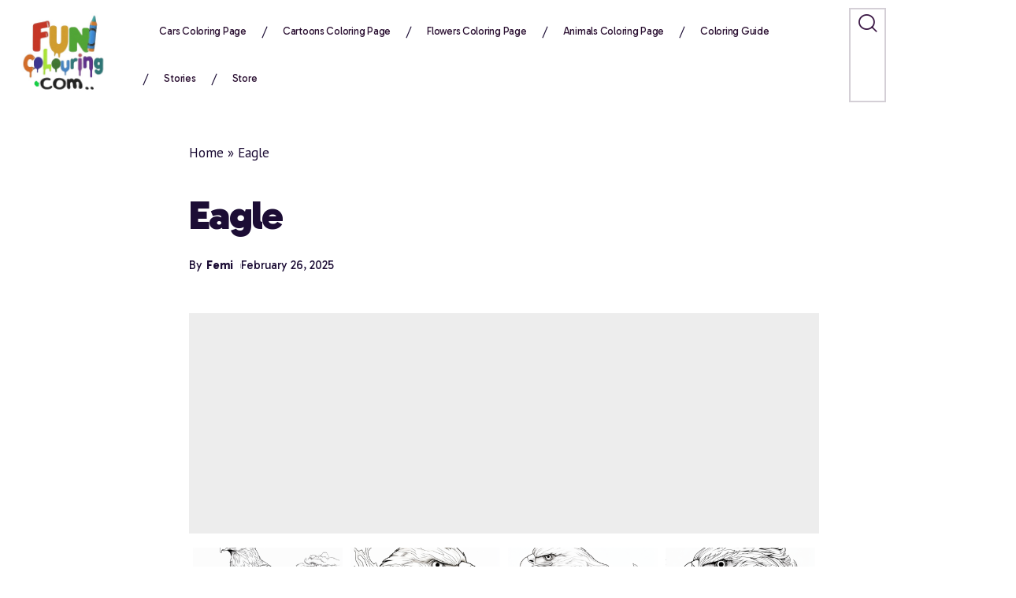

--- FILE ---
content_type: text/html; charset=UTF-8
request_url: https://www.funcolouring.com/envira/free-eagle-coloring-page
body_size: 51272
content:
<!DOCTYPE html>
<html lang="en-US">
<head>
	<script async src="https://pagead2.googlesyndication.com/pagead/js/adsbygoogle.js?client=ca-pub-1776189575584985"
     crossorigin="anonymous"></script>
	<meta name="google-site-verification" content="PmbEbOa-5DhNj541M74bihrTp2boicvAA1vfnulbVYU" />
    <meta charset="UTF-8">
    <meta http-equiv="X-UA-Compatible" content="IE=edge">
    <meta name="viewport" content="width=device-width, initial-scale=1">
    <link rel="profile" href="https://gmpg.org/xfn/11">
	<meta name='robots' content='noindex, follow' />

	<!-- This site is optimized with the Yoast SEO plugin v26.7 - https://yoast.com/wordpress/plugins/seo/ -->
	<title>Free coloring page of Eagles for kids and adults</title>
	<meta name="description" content="Free printable coloring page of Eagles for print and download for both kids &amp; adults. We have thousands of coloring pages for your fun." />
	<meta property="og:locale" content="en_US" />
	<meta property="og:type" content="article" />
	<meta property="og:title" content="Free coloring page of Eagles for kids and adults" />
	<meta property="og:description" content="Free printable coloring page of Eagles for print and download for both kids &amp; adults. We have thousands of coloring pages for your fun." />
	<meta property="og:url" content="https://www.funcolouring.com/envira/free-eagle-coloring-page" />
	<meta property="og:site_name" content="Funcolouring" />
	<meta property="article:modified_time" content="2025-02-26T14:05:58+00:00" />
	<meta property="og:image" content="https://www.funcolouring.com/wp-content/uploads/2022/12/Funcolouring.png" />
	<meta property="og:image:width" content="442" />
	<meta property="og:image:height" content="394" />
	<meta property="og:image:type" content="image/png" />
	<meta name="twitter:card" content="summary_large_image" />
	<script type="application/ld+json" class="yoast-schema-graph">{"@context":"https://schema.org","@graph":[{"@type":"WebPage","@id":"https://www.funcolouring.com/envira/free-eagle-coloring-page","url":"https://www.funcolouring.com/envira/free-eagle-coloring-page","name":"Free coloring page of Eagles for kids and adults","isPartOf":{"@id":"https://www.funcolouring.com/#website"},"datePublished":"2024-04-27T21:41:05+00:00","dateModified":"2025-02-26T14:05:58+00:00","description":"Free printable coloring page of Eagles for print and download for both kids & adults. We have thousands of coloring pages for your fun.","breadcrumb":{"@id":"https://www.funcolouring.com/envira/free-eagle-coloring-page#breadcrumb"},"inLanguage":"en-US","potentialAction":[{"@type":"ReadAction","target":["https://www.funcolouring.com/envira/free-eagle-coloring-page"]}]},{"@type":"BreadcrumbList","@id":"https://www.funcolouring.com/envira/free-eagle-coloring-page#breadcrumb","itemListElement":[{"@type":"ListItem","position":1,"name":"Home","item":"https://www.funcolouring.com/"},{"@type":"ListItem","position":2,"name":"Eagle"}]},{"@type":"WebSite","@id":"https://www.funcolouring.com/#website","url":"https://www.funcolouring.com/","name":"Funcolouring","description":"Let your creativity and imagination soar","publisher":{"@id":"https://www.funcolouring.com/#organization"},"alternateName":"Fun Colouring","potentialAction":[{"@type":"SearchAction","target":{"@type":"EntryPoint","urlTemplate":"https://www.funcolouring.com/?s={search_term_string}"},"query-input":{"@type":"PropertyValueSpecification","valueRequired":true,"valueName":"search_term_string"}}],"inLanguage":"en-US"},{"@type":"Organization","@id":"https://www.funcolouring.com/#organization","name":"Funcolouring","alternateName":"Fun Colouring","url":"https://www.funcolouring.com/","logo":{"@type":"ImageObject","inLanguage":"en-US","@id":"https://www.funcolouring.com/#/schema/logo/image/","url":"https://www.funcolouring.com/wp-content/uploads/2022/12/Funcolouring.png","contentUrl":"https://www.funcolouring.com/wp-content/uploads/2022/12/Funcolouring.png","width":442,"height":394,"caption":"Funcolouring"},"image":{"@id":"https://www.funcolouring.com/#/schema/logo/image/"}}]}</script>
	<!-- / Yoast SEO plugin. -->


<link rel='dns-prefetch' href='//www.funcolouring.com' />
<link rel='dns-prefetch' href='//www.googletagmanager.com' />
<link rel='dns-prefetch' href='//stats.wp.com' />
<link rel="alternate" type="application/rss+xml" title="Funcolouring &raquo; Feed" href="https://www.funcolouring.com/feed" />
<link rel="alternate" type="application/rss+xml" title="Funcolouring &raquo; Comments Feed" href="https://www.funcolouring.com/comments/feed" />
<link rel="alternate" title="oEmbed (JSON)" type="application/json+oembed" href="https://www.funcolouring.com/wp-json/oembed/1.0/embed?url=https%3A%2F%2Fwww.funcolouring.com%2Fenvira%2Ffree-eagle-coloring-page" />
<link rel="alternate" title="oEmbed (XML)" type="text/xml+oembed" href="https://www.funcolouring.com/wp-json/oembed/1.0/embed?url=https%3A%2F%2Fwww.funcolouring.com%2Fenvira%2Ffree-eagle-coloring-page&#038;format=xml" />
<script type="application/ld+json">{"@context":"https://schema.org","@type":"Organization","legalName":"Funcolouring","url":"https://www.funcolouring.com/"}</script>
<style id='wp-img-auto-sizes-contain-inline-css'>
img:is([sizes=auto i],[sizes^="auto," i]){contain-intrinsic-size:3000px 1500px}
/*# sourceURL=wp-img-auto-sizes-contain-inline-css */
</style>
<style id='wp-emoji-styles-inline-css'>

	img.wp-smiley, img.emoji {
		display: inline !important;
		border: none !important;
		box-shadow: none !important;
		height: 1em !important;
		width: 1em !important;
		margin: 0 0.07em !important;
		vertical-align: -0.1em !important;
		background: none !important;
		padding: 0 !important;
	}
/*# sourceURL=wp-emoji-styles-inline-css */
</style>
<link rel='stylesheet' id='wp-block-library-css' href='https://www.funcolouring.com/wp-includes/css/dist/block-library/style.min.css?ver=6.9' media='all' />
<style id='wp-block-library-inline-css'>
.has-text-align-justify{text-align:justify;}
/*# sourceURL=wp-block-library-inline-css */
</style>
<style id='classic-theme-styles-inline-css'>
/*! This file is auto-generated */
.wp-block-button__link{color:#fff;background-color:#32373c;border-radius:9999px;box-shadow:none;text-decoration:none;padding:calc(.667em + 2px) calc(1.333em + 2px);font-size:1.125em}.wp-block-file__button{background:#32373c;color:#fff;text-decoration:none}
/*# sourceURL=/wp-includes/css/classic-themes.min.css */
</style>
<link rel='stylesheet' id='jetpack-videopress-video-block-view-css' href='https://www.funcolouring.com/wp-content/plugins/jetpack/jetpack_vendor/automattic/jetpack-videopress/build/block-editor/blocks/video/view.css?minify=false&#038;ver=34ae973733627b74a14e' media='all' />
<link rel='stylesheet' id='mediaelement-css' href='https://www.funcolouring.com/wp-includes/js/mediaelement/mediaelementplayer-legacy.min.css?ver=4.2.17' media='all' />
<link rel='stylesheet' id='wp-mediaelement-css' href='https://www.funcolouring.com/wp-includes/js/mediaelement/wp-mediaelement.min.css?ver=6.9' media='all' />
<style id='global-styles-inline-css'>
:root{--wp--preset--aspect-ratio--square: 1;--wp--preset--aspect-ratio--4-3: 4/3;--wp--preset--aspect-ratio--3-4: 3/4;--wp--preset--aspect-ratio--3-2: 3/2;--wp--preset--aspect-ratio--2-3: 2/3;--wp--preset--aspect-ratio--16-9: 16/9;--wp--preset--aspect-ratio--9-16: 9/16;--wp--preset--color--black: #000000;--wp--preset--color--cyan-bluish-gray: #abb8c3;--wp--preset--color--white: #ffffff;--wp--preset--color--pale-pink: #f78da7;--wp--preset--color--vivid-red: #cf2e2e;--wp--preset--color--luminous-vivid-orange: #ff6900;--wp--preset--color--luminous-vivid-amber: #fcb900;--wp--preset--color--light-green-cyan: #7bdcb5;--wp--preset--color--vivid-green-cyan: #00d084;--wp--preset--color--pale-cyan-blue: #8ed1fc;--wp--preset--color--vivid-cyan-blue: #0693e3;--wp--preset--color--vivid-purple: #9b51e0;--wp--preset--gradient--vivid-cyan-blue-to-vivid-purple: linear-gradient(135deg,rgb(6,147,227) 0%,rgb(155,81,224) 100%);--wp--preset--gradient--light-green-cyan-to-vivid-green-cyan: linear-gradient(135deg,rgb(122,220,180) 0%,rgb(0,208,130) 100%);--wp--preset--gradient--luminous-vivid-amber-to-luminous-vivid-orange: linear-gradient(135deg,rgb(252,185,0) 0%,rgb(255,105,0) 100%);--wp--preset--gradient--luminous-vivid-orange-to-vivid-red: linear-gradient(135deg,rgb(255,105,0) 0%,rgb(207,46,46) 100%);--wp--preset--gradient--very-light-gray-to-cyan-bluish-gray: linear-gradient(135deg,rgb(238,238,238) 0%,rgb(169,184,195) 100%);--wp--preset--gradient--cool-to-warm-spectrum: linear-gradient(135deg,rgb(74,234,220) 0%,rgb(151,120,209) 20%,rgb(207,42,186) 40%,rgb(238,44,130) 60%,rgb(251,105,98) 80%,rgb(254,248,76) 100%);--wp--preset--gradient--blush-light-purple: linear-gradient(135deg,rgb(255,206,236) 0%,rgb(152,150,240) 100%);--wp--preset--gradient--blush-bordeaux: linear-gradient(135deg,rgb(254,205,165) 0%,rgb(254,45,45) 50%,rgb(107,0,62) 100%);--wp--preset--gradient--luminous-dusk: linear-gradient(135deg,rgb(255,203,112) 0%,rgb(199,81,192) 50%,rgb(65,88,208) 100%);--wp--preset--gradient--pale-ocean: linear-gradient(135deg,rgb(255,245,203) 0%,rgb(182,227,212) 50%,rgb(51,167,181) 100%);--wp--preset--gradient--electric-grass: linear-gradient(135deg,rgb(202,248,128) 0%,rgb(113,206,126) 100%);--wp--preset--gradient--midnight: linear-gradient(135deg,rgb(2,3,129) 0%,rgb(40,116,252) 100%);--wp--preset--font-size--small: 13px;--wp--preset--font-size--medium: 20px;--wp--preset--font-size--large: 36px;--wp--preset--font-size--x-large: 42px;--wp--preset--spacing--20: 0.44rem;--wp--preset--spacing--30: 0.67rem;--wp--preset--spacing--40: 1rem;--wp--preset--spacing--50: 1.5rem;--wp--preset--spacing--60: 2.25rem;--wp--preset--spacing--70: 3.38rem;--wp--preset--spacing--80: 5.06rem;--wp--preset--shadow--natural: 6px 6px 9px rgba(0, 0, 0, 0.2);--wp--preset--shadow--deep: 12px 12px 50px rgba(0, 0, 0, 0.4);--wp--preset--shadow--sharp: 6px 6px 0px rgba(0, 0, 0, 0.2);--wp--preset--shadow--outlined: 6px 6px 0px -3px rgb(255, 255, 255), 6px 6px rgb(0, 0, 0);--wp--preset--shadow--crisp: 6px 6px 0px rgb(0, 0, 0);}:where(.is-layout-flex){gap: 0.5em;}:where(.is-layout-grid){gap: 0.5em;}body .is-layout-flex{display: flex;}.is-layout-flex{flex-wrap: wrap;align-items: center;}.is-layout-flex > :is(*, div){margin: 0;}body .is-layout-grid{display: grid;}.is-layout-grid > :is(*, div){margin: 0;}:where(.wp-block-columns.is-layout-flex){gap: 2em;}:where(.wp-block-columns.is-layout-grid){gap: 2em;}:where(.wp-block-post-template.is-layout-flex){gap: 1.25em;}:where(.wp-block-post-template.is-layout-grid){gap: 1.25em;}.has-black-color{color: var(--wp--preset--color--black) !important;}.has-cyan-bluish-gray-color{color: var(--wp--preset--color--cyan-bluish-gray) !important;}.has-white-color{color: var(--wp--preset--color--white) !important;}.has-pale-pink-color{color: var(--wp--preset--color--pale-pink) !important;}.has-vivid-red-color{color: var(--wp--preset--color--vivid-red) !important;}.has-luminous-vivid-orange-color{color: var(--wp--preset--color--luminous-vivid-orange) !important;}.has-luminous-vivid-amber-color{color: var(--wp--preset--color--luminous-vivid-amber) !important;}.has-light-green-cyan-color{color: var(--wp--preset--color--light-green-cyan) !important;}.has-vivid-green-cyan-color{color: var(--wp--preset--color--vivid-green-cyan) !important;}.has-pale-cyan-blue-color{color: var(--wp--preset--color--pale-cyan-blue) !important;}.has-vivid-cyan-blue-color{color: var(--wp--preset--color--vivid-cyan-blue) !important;}.has-vivid-purple-color{color: var(--wp--preset--color--vivid-purple) !important;}.has-black-background-color{background-color: var(--wp--preset--color--black) !important;}.has-cyan-bluish-gray-background-color{background-color: var(--wp--preset--color--cyan-bluish-gray) !important;}.has-white-background-color{background-color: var(--wp--preset--color--white) !important;}.has-pale-pink-background-color{background-color: var(--wp--preset--color--pale-pink) !important;}.has-vivid-red-background-color{background-color: var(--wp--preset--color--vivid-red) !important;}.has-luminous-vivid-orange-background-color{background-color: var(--wp--preset--color--luminous-vivid-orange) !important;}.has-luminous-vivid-amber-background-color{background-color: var(--wp--preset--color--luminous-vivid-amber) !important;}.has-light-green-cyan-background-color{background-color: var(--wp--preset--color--light-green-cyan) !important;}.has-vivid-green-cyan-background-color{background-color: var(--wp--preset--color--vivid-green-cyan) !important;}.has-pale-cyan-blue-background-color{background-color: var(--wp--preset--color--pale-cyan-blue) !important;}.has-vivid-cyan-blue-background-color{background-color: var(--wp--preset--color--vivid-cyan-blue) !important;}.has-vivid-purple-background-color{background-color: var(--wp--preset--color--vivid-purple) !important;}.has-black-border-color{border-color: var(--wp--preset--color--black) !important;}.has-cyan-bluish-gray-border-color{border-color: var(--wp--preset--color--cyan-bluish-gray) !important;}.has-white-border-color{border-color: var(--wp--preset--color--white) !important;}.has-pale-pink-border-color{border-color: var(--wp--preset--color--pale-pink) !important;}.has-vivid-red-border-color{border-color: var(--wp--preset--color--vivid-red) !important;}.has-luminous-vivid-orange-border-color{border-color: var(--wp--preset--color--luminous-vivid-orange) !important;}.has-luminous-vivid-amber-border-color{border-color: var(--wp--preset--color--luminous-vivid-amber) !important;}.has-light-green-cyan-border-color{border-color: var(--wp--preset--color--light-green-cyan) !important;}.has-vivid-green-cyan-border-color{border-color: var(--wp--preset--color--vivid-green-cyan) !important;}.has-pale-cyan-blue-border-color{border-color: var(--wp--preset--color--pale-cyan-blue) !important;}.has-vivid-cyan-blue-border-color{border-color: var(--wp--preset--color--vivid-cyan-blue) !important;}.has-vivid-purple-border-color{border-color: var(--wp--preset--color--vivid-purple) !important;}.has-vivid-cyan-blue-to-vivid-purple-gradient-background{background: var(--wp--preset--gradient--vivid-cyan-blue-to-vivid-purple) !important;}.has-light-green-cyan-to-vivid-green-cyan-gradient-background{background: var(--wp--preset--gradient--light-green-cyan-to-vivid-green-cyan) !important;}.has-luminous-vivid-amber-to-luminous-vivid-orange-gradient-background{background: var(--wp--preset--gradient--luminous-vivid-amber-to-luminous-vivid-orange) !important;}.has-luminous-vivid-orange-to-vivid-red-gradient-background{background: var(--wp--preset--gradient--luminous-vivid-orange-to-vivid-red) !important;}.has-very-light-gray-to-cyan-bluish-gray-gradient-background{background: var(--wp--preset--gradient--very-light-gray-to-cyan-bluish-gray) !important;}.has-cool-to-warm-spectrum-gradient-background{background: var(--wp--preset--gradient--cool-to-warm-spectrum) !important;}.has-blush-light-purple-gradient-background{background: var(--wp--preset--gradient--blush-light-purple) !important;}.has-blush-bordeaux-gradient-background{background: var(--wp--preset--gradient--blush-bordeaux) !important;}.has-luminous-dusk-gradient-background{background: var(--wp--preset--gradient--luminous-dusk) !important;}.has-pale-ocean-gradient-background{background: var(--wp--preset--gradient--pale-ocean) !important;}.has-electric-grass-gradient-background{background: var(--wp--preset--gradient--electric-grass) !important;}.has-midnight-gradient-background{background: var(--wp--preset--gradient--midnight) !important;}.has-small-font-size{font-size: var(--wp--preset--font-size--small) !important;}.has-medium-font-size{font-size: var(--wp--preset--font-size--medium) !important;}.has-large-font-size{font-size: var(--wp--preset--font-size--large) !important;}.has-x-large-font-size{font-size: var(--wp--preset--font-size--x-large) !important;}
:where(.wp-block-post-template.is-layout-flex){gap: 1.25em;}:where(.wp-block-post-template.is-layout-grid){gap: 1.25em;}
:where(.wp-block-term-template.is-layout-flex){gap: 1.25em;}:where(.wp-block-term-template.is-layout-grid){gap: 1.25em;}
:where(.wp-block-columns.is-layout-flex){gap: 2em;}:where(.wp-block-columns.is-layout-grid){gap: 2em;}
:root :where(.wp-block-pullquote){font-size: 1.5em;line-height: 1.6;}
/*# sourceURL=global-styles-inline-css */
</style>
<link rel='stylesheet' id='foxiz-elements-css' href='https://www.funcolouring.com/wp-content/plugins/foxiz-core/lib/foxiz-elements/public/style.css?ver=1.0' media='all' />
<link rel='stylesheet' id='elementor-frontend-css' href='https://www.funcolouring.com/wp-content/plugins/elementor/assets/css/frontend.min.css?ver=3.34.1' media='all' />
<link rel='stylesheet' id='elementor-post-2070-css' href='https://www.funcolouring.com/wp-content/uploads/elementor/css/post-2070.css?ver=1768249181' media='all' />
<link rel='stylesheet' id='elementor-post-3393-css' href='https://www.funcolouring.com/wp-content/uploads/elementor/css/post-3393.css?ver=1768249182' media='all' />
<link rel='stylesheet' id='elementor-post-3678-css' href='https://www.funcolouring.com/wp-content/uploads/elementor/css/post-3678.css?ver=1768249182' media='all' />
<link rel='stylesheet' id='foxiz-font-css' href='//fonts.googleapis.com/css?family=PT+Sans%3A400%2C700%2C400italic%2C700italic%7CGabarito%3A900%2C800%2C700%2C400%7COxygen%3A400%2C700%7CEncode+Sans+Condensed%3A400%2C500%2C600%2C700%2C800&#038;display=swap&#038;ver=2.0.1' media='all' />
<link rel='stylesheet' id='foxiz-main-css' href='https://www.funcolouring.com/wp-content/themes/foxiz/assets/css/main.css?ver=2.0.1' media='all' />
<link rel='stylesheet' id='foxiz-print-css' href='https://www.funcolouring.com/wp-content/themes/foxiz/assets/css/print.css?ver=2.0.1' media='all' />
<link rel='stylesheet' id='foxiz-style-css' href='https://www.funcolouring.com/wp-content/themes/foxiz/style.css?ver=2.0.1' media='all' />
<style id='foxiz-style-inline-css'>
:root {--body-family:PT Sans;--body-fweight:400;--body-fcolor:#1c0d35;--body-fsize:17px;--h1-family:Gabarito;--h1-fweight:900;--h1-fsize:42px;--h1-fspace:-1.5px;--h2-family:Gabarito;--h2-fweight:900;--h2-fsize:34px;--h2-fspace:-1px;--h3-family:Gabarito;--h3-fweight:800;--h3-fsize:24px;--h3-fspace:-1px;--h4-family:Gabarito;--h4-fweight:800;--h4-fsize:19px;--h4-fspace:-.75px;--h5-family:Gabarito;--h5-fweight:800;--h5-fsize:17px;--h5-fspace:-.5px;--h6-family:Gabarito;--h6-fweight:800;--h6-fsize:16px;--h6-fspace:-.5px;--cat-family:Gabarito;--cat-fweight:700;--cat-transform:capitalize;--cat-fsize:12px;--meta-family:Gabarito;--meta-fweight:400;--meta-fcolor:#1c0d35;--meta-b-family:Gabarito;--meta-b-fweight:700;--meta-b-fcolor:#1c0d35;--input-family:Gabarito;--input-fweight:400;--btn-family:Gabarito;--btn-fweight:700;--menu-family:Gabarito;--menu-fweight:400;--menu-fsize:13px;--submenu-family:Gabarito;--submenu-fweight:400;--submenu-fsize:18px;--dwidgets-family:Gabarito;--dwidgets-fweight:400;--headline-family:Gabarito;--headline-fweight:900;--headline-fsize:52px;--headline-fspace:-1.75px;--tagline-family:Gabarito;--tagline-fweight:400;--tagline-fsize:20px;--heading-family:Gabarito;--heading-fweight:900;--subheading-family:Gabarito;--subheading-fweight:400;--quote-family:Gabarito;--quote-fweight:800;--quote-fspace:-1px;--headline-s-fsize : 52px;--tagline-s-fsize : 20px;}@media (max-width: 1024px) {body {--body-fsize : 16px;--h1-fsize : 38px;--h2-fsize : 30px;--h3-fsize : 22px;--h4-fsize : 18px;--h5-fsize : 16px;--h6-fsize : 15px;--headline-fsize : 42px;--headline-s-fsize : 42px;--tagline-fsize : 20px;--tagline-s-fsize : 20px;}}@media (max-width: 767px) {body {--body-fsize : 16px;--h1-fsize : 34px;--h2-fsize : 28px;--h3-fsize : 20px;--h4-fsize : 18px;--h5-fsize : 16px;--h6-fsize : 15px;--headline-fsize : 34px;--headline-s-fsize : 34px;--tagline-fsize : 20px;--tagline-s-fsize : 20px;}}:root {--g-color :#cee46e;--g-color-90 :#cee46ee6;--dark-accent :#38174b;--dark-accent-90 :#38174be6;--dark-accent-0 :#38174b00;--hyperlink-color :#cee46e;--excerpt-color :#1c0d35;}[data-theme="dark"], .light-scheme {--solid-white :#130c18;--excerpt-color :#ffffff;--meta-fcolor :#ffffff;--meta-b-fcolor :#ffffff;--wc-add-cart-color :#ffffff;}[data-theme="dark"].is-hd-4 {--nav-bg: #191c20;--nav-bg-from: #191c20;--nav-bg-to: #191c20;}[data-theme="dark"].is-hd-5, [data-theme="dark"].is-hd-5:not(.sticky-on) {--nav-bg: #191c20;--nav-bg-from: #191c20;--nav-bg-to: #191c20;}:root {--max-width-wo-sb : 860px;--round-3 :0px;--round-5 :0px;--round-7 :0px;--hyperlink-color :#cee46e;}[data-theme="dark"], .light-scheme {--hyperlink-color :#cee46e;}.breadcrumb-inner, .woocommerce-breadcrumb { font-family:Gabarito;font-weight:400;}.p-readmore { font-family:Gabarito;font-weight:700;}.mobile-menu > li > a  { font-family:Gabarito;font-weight:700;font-size:20px;}.mobile-menu .sub-menu a { font-family:Gabarito;font-weight:700;font-size:26px;}.mobile-qview a { font-family:Gabarito;font-weight:700;font-size:18px;}.search-header:before { background-repeat : no-repeat;background-size : cover;background-image : url(https://foxiz.themeruby.com/parents/wp-content/uploads/sites/2/2023/10/S-BG.png);background-attachment : scroll;background-position : center center;}[data-theme="dark"] .search-header:before { background-repeat : no-repeat;background-size : cover;background-attachment : scroll;background-position : center center;}.footer-has-bg { background-color : #88888812;}#amp-mobile-version-switcher { display: none; }@media (min-width: 1025px) { .grid-container > .sidebar-wrap { flex: 0 0 30%; width: 30%; } .grid-container > .s-ct { flex: 0 0 69.9%; width: 69.9%; }  }
/*# sourceURL=foxiz-style-inline-css */
</style>
<link rel='stylesheet' id='elementor-gf-local-roboto-css' href='https://www.funcolouring.com/wp-content/uploads/elementor/google-fonts/css/roboto.css?ver=1742227488' media='all' />
<link rel='stylesheet' id='elementor-gf-local-robotoslab-css' href='https://www.funcolouring.com/wp-content/uploads/elementor/google-fonts/css/robotoslab.css?ver=1742227505' media='all' />
<link rel='stylesheet' id='jetpack_css-css' href='https://www.funcolouring.com/wp-content/plugins/jetpack/css/jetpack.css?ver=12.2' media='all' />
<script src="https://www.funcolouring.com/wp-includes/js/jquery/jquery.min.js?ver=3.7.1" id="jquery-core-js"></script>
<script src="https://www.funcolouring.com/wp-includes/js/jquery/jquery-migrate.min.js?ver=3.4.1" id="jquery-migrate-js"></script>

<!-- Google tag (gtag.js) snippet added by Site Kit -->
<!-- Google Analytics snippet added by Site Kit -->
<script src="https://www.googletagmanager.com/gtag/js?id=GT-PBKLKRQ" id="google_gtagjs-js" async></script>
<script id="google_gtagjs-js-after">
window.dataLayer = window.dataLayer || [];function gtag(){dataLayer.push(arguments);}
gtag("set","linker",{"domains":["www.funcolouring.com"]});
gtag("js", new Date());
gtag("set", "developer_id.dZTNiMT", true);
gtag("config", "GT-PBKLKRQ", {"googlesitekit_post_type":"envira"});
 window._googlesitekit = window._googlesitekit || {}; window._googlesitekit.throttledEvents = []; window._googlesitekit.gtagEvent = (name, data) => { var key = JSON.stringify( { name, data } ); if ( !! window._googlesitekit.throttledEvents[ key ] ) { return; } window._googlesitekit.throttledEvents[ key ] = true; setTimeout( () => { delete window._googlesitekit.throttledEvents[ key ]; }, 5 ); gtag( "event", name, { ...data, event_source: "site-kit" } ); }; 
//# sourceURL=google_gtagjs-js-after
</script>
<link rel="https://api.w.org/" href="https://www.funcolouring.com/wp-json/" /><link rel="alternate" title="JSON" type="application/json" href="https://www.funcolouring.com/wp-json/wp/v2/envira-gallery/1238" /><link rel="EditURI" type="application/rsd+xml" title="RSD" href="https://www.funcolouring.com/xmlrpc.php?rsd" />
<link rel='shortlink' href='https://www.funcolouring.com/?p=1238' />
<meta name="generator" content="Site Kit by Google 1.170.0" />	<style>img#wpstats{display:none}</style>
		<meta name="generator" content="Elementor 3.34.1; features: e_font_icon_svg, additional_custom_breakpoints; settings: css_print_method-external, google_font-enabled, font_display-swap">
<script type="application/ld+json">{"@context":"https://schema.org","@type":"WebSite","@id":"https://www.funcolouring.com/#website","url":"https://www.funcolouring.com/","name":"Funcolouring","potentialAction":{"@type":"SearchAction","target":"https://www.funcolouring.com/?s={search_term_string}","query-input":"required name=search_term_string"}}</script>
			<style>
				.e-con.e-parent:nth-of-type(n+4):not(.e-lazyloaded):not(.e-no-lazyload),
				.e-con.e-parent:nth-of-type(n+4):not(.e-lazyloaded):not(.e-no-lazyload) * {
					background-image: none !important;
				}
				@media screen and (max-height: 1024px) {
					.e-con.e-parent:nth-of-type(n+3):not(.e-lazyloaded):not(.e-no-lazyload),
					.e-con.e-parent:nth-of-type(n+3):not(.e-lazyloaded):not(.e-no-lazyload) * {
						background-image: none !important;
					}
				}
				@media screen and (max-height: 640px) {
					.e-con.e-parent:nth-of-type(n+2):not(.e-lazyloaded):not(.e-no-lazyload),
					.e-con.e-parent:nth-of-type(n+2):not(.e-lazyloaded):not(.e-no-lazyload) * {
						background-image: none !important;
					}
				}
			</style>
			
<!-- Jetpack Open Graph Tags -->
<meta property="og:type" content="article" />
<meta property="og:title" content="Eagle" />
<meta property="og:url" content="https://www.funcolouring.com/envira/free-eagle-coloring-page" />
<meta property="og:description" content="Visit the post for more." />
<meta property="article:published_time" content="2024-04-27T21:41:05+00:00" />
<meta property="article:modified_time" content="2025-02-26T14:05:58+00:00" />
<meta property="og:site_name" content="Funcolouring" />
<meta property="og:image" content="https://s0.wp.com/i/blank.jpg" />
<meta property="og:image:alt" content="" />
<meta property="og:locale" content="en_US" />
<meta name="twitter:text:title" content="Eagle" />
<meta name="twitter:image" content="https://www.funcolouring.com/wp-content/uploads/2024/05/website-logo-2.jpg" />
<meta name="twitter:card" content="summary" />
<meta name="twitter:description" content="Visit the post for more." />

<!-- End Jetpack Open Graph Tags -->
<link rel="icon" href="https://www.funcolouring.com/wp-content/uploads/2024/05/website-logo-2.jpg" sizes="32x32" />
<link rel="icon" href="https://www.funcolouring.com/wp-content/uploads/2024/05/website-logo-2.jpg" sizes="192x192" />
<link rel="apple-touch-icon" href="https://www.funcolouring.com/wp-content/uploads/2024/05/website-logo-2.jpg" />
<meta name="msapplication-TileImage" content="https://www.funcolouring.com/wp-content/uploads/2024/05/website-logo-2.jpg" />
<script async src="https://pagead2.googlesyndication.com/pagead/js/adsbygoogle.js?client=ca-pub-1776189575584985"
     crossorigin="anonymous"></script></head>
<body class="wp-singular envira-template-default single single-envira postid-1238 wp-embed-responsive wp-theme-foxiz personalized-all elementor-default elementor-kit-2070 menu-ani-4 hover-ani-2 btn-ani-3 is-rm-1 is-hd-rb_template is-backtop none-m-backtop is-cmode" data-theme="default">
<div class="site-outer">
	<header id="site-header" class="header-wrap rb-section header-template">
					<div class="reading-indicator"><span id="reading-progress"></span></div>
		            <div class="navbar-outer navbar-template-outer">
                <div id="header-template-holder"><div class="header-template-inner">		<div data-elementor-type="wp-post" data-elementor-id="3393" class="elementor elementor-3393">
				<div class="elementor-element elementor-element-b760aca e-flex e-con-boxed e-con e-parent" data-id="b760aca" data-element_type="container">
					<div class="e-con-inner">
		<div class="elementor-element elementor-element-463e3bb e-con-full e-flex e-con e-child" data-id="463e3bb" data-element_type="container">
				<div class="elementor-element elementor-element-f399656 elementor-widget elementor-widget-foxiz-logo" data-id="f399656" data-element_type="widget" data-widget_type="foxiz-logo.default">
				<div class="elementor-widget-container">
					        <div class="the-logo">
            <a href="https://www.funcolouring.com/">
				                    <img fetchpriority="high" loading="eager" decoding="async" width="500" height="500" src="https://www.funcolouring.com/wp-content/uploads/2024/05/Logo.jpg" alt="Funcolouring Logo">
				            </a>
			        </div>
						</div>
				</div>
				</div>
		<div class="elementor-element elementor-element-973c20c e-con-full e-flex e-con e-child" data-id="973c20c" data-element_type="container">
				<div class="elementor-element elementor-element-3e12e4a elementor-widget__width-auto is-divider-slash elementor-widget elementor-widget-foxiz-navigation" data-id="3e12e4a" data-element_type="widget" data-widget_type="foxiz-navigation.default">
				<div class="elementor-widget-container">
							<nav id="site-navigation" class="main-menu-wrap template-menu" aria-label="main menu">
			<ul id="menu-main-menu" class="main-menu rb-menu large-menu" itemscope itemtype="https://www.schema.org/SiteNavigationElement"><li id="menu-item-4039" class="menu-item menu-item-type-taxonomy menu-item-object-category menu-item-4039"><a href="https://www.funcolouring.com/category/cars"><span>Cars Coloring Page</span></a></li>
<li id="menu-item-4022" class="menu-item menu-item-type-taxonomy menu-item-object-category menu-item-4022"><a href="https://www.funcolouring.com/category/cartoons"><span>Cartoons Coloring Page</span></a></li>
<li id="menu-item-4126" class="menu-item menu-item-type-taxonomy menu-item-object-category menu-item-4126"><a href="https://www.funcolouring.com/category/flowers"><span>Flowers Coloring Page</span></a></li>
<li id="menu-item-4235" class="menu-item menu-item-type-taxonomy menu-item-object-category menu-item-4235"><a href="https://www.funcolouring.com/category/animals"><span>Animals Coloring Page</span></a></li>
<li id="menu-item-4125" class="menu-item menu-item-type-taxonomy menu-item-object-category menu-item-4125"><a href="https://www.funcolouring.com/category/guide"><span>Coloring Guide</span></a></li>
<li id="menu-item-4183" class="menu-item menu-item-type-taxonomy menu-item-object-category menu-item-4183"><a href="https://www.funcolouring.com/category/story"><span>Stories</span></a></li>
<li id="menu-item-4515" class="menu-item menu-item-type-taxonomy menu-item-object-category menu-item-4515"><a href="https://www.funcolouring.com/category/store"><span>Store</span></a></li>
</ul>		</nav>
						</div>
				</div>
				</div>
		<div class="elementor-element elementor-element-262871e e-con-full e-flex e-con e-child" data-id="262871e" data-element_type="container">
				<div class="elementor-element elementor-element-b0afe79 elementor-widget__width-auto elementor-widget elementor-widget-foxiz-search-icon" data-id="b0afe79" data-element_type="widget" data-widget_type="foxiz-search-icon.default">
				<div class="elementor-widget-container">
							<div class="wnav-holder w-header-search header-dropdown-outer">
			<a href="#" data-title="Search" class="icon-holder header-element search-btn search-trigger" aria-label="search">
				<i class="rbi rbi-search wnav-icon" aria-hidden="true"></i>							</a>
							<div class="header-dropdown">
					<div class="header-search-form is-icon-layout">
						        <form method="get" action="https://www.funcolouring.com/" class="rb-search-form"  data-search="post" data-limit="0" data-follow="0">
            <div class="search-form-inner">
				                    <span class="search-icon"><i class="rbi rbi-search" aria-hidden="true"></i></span>
				                <span class="search-text"><input type="text" class="field" placeholder="Search Headlines, News..." value="" name="s"/></span>
                <span class="rb-search-submit"><input type="submit" value="Search"/><i class="rbi rbi-cright" aria-hidden="true"></i></span>
				            </div>
			        </form>
						</div>
				</div>
					</div>
						</div>
				</div>
				</div>
					</div>
				</div>
				</div>
		</div>		<div id="header-mobile" class="header-mobile">
			<div class="header-mobile-wrap">
						<div class="mbnav mbnav-center edge-padding">
			<div class="navbar-left">
						<div class="mobile-toggle-wrap">
							<a href="#" class="mobile-menu-trigger" aria-label="mobile trigger">		<span class="burger-icon"><span></span><span></span><span></span></span>
	</a>
					</div>
				</div>
			<div class="navbar-center">
						<div class="mobile-logo-wrap is-image-logo site-branding">
			<a href="https://www.funcolouring.com/" title="Funcolouring">
				<img class="logo-default" data-mode="default" height="394" width="442" src="https://www.funcolouring.com/wp-content/uploads/2022/12/Funcolouring.png" alt="Funcolouring" decoding="async" loading="eager"><img class="logo-dark" data-mode="dark" height="394" width="442" src="https://www.funcolouring.com/wp-content/uploads/2022/12/Funcolouring.png" alt="Funcolouring" decoding="async" loading="eager">			</a>
		</div>
					</div>
			<div class="navbar-right">
						<a href="#" class="mobile-menu-trigger mobile-search-icon" aria-label="search"><i class="rbi rbi-search" aria-hidden="true"></i></a>
			<div class="dark-mode-toggle-wrap">
			<div class="dark-mode-toggle">
                <span class="dark-mode-slide">
                    <i class="dark-mode-slide-btn mode-icon-dark" data-title="Switch to Light"><svg class="svg-icon svg-mode-dark" aria-hidden="true" role="img" focusable="false" xmlns="http://www.w3.org/2000/svg" viewBox="0 0 512 512"><path fill="currentColor" d="M507.681,209.011c-1.297-6.991-7.324-12.111-14.433-12.262c-7.104-0.122-13.347,4.711-14.936,11.643 c-15.26,66.497-73.643,112.94-141.978,112.94c-80.321,0-145.667-65.346-145.667-145.666c0-68.335,46.443-126.718,112.942-141.976 c6.93-1.59,11.791-7.826,11.643-14.934c-0.149-7.108-5.269-13.136-12.259-14.434C287.546,1.454,271.735,0,256,0 C187.62,0,123.333,26.629,74.98,74.981C26.628,123.333,0,187.62,0,256s26.628,132.667,74.98,181.019 C123.333,485.371,187.62,512,256,512s132.667-26.629,181.02-74.981C485.372,388.667,512,324.38,512,256 C512,240.278,510.546,224.469,507.681,209.011z" /></svg></i>
                    <i class="dark-mode-slide-btn mode-icon-default" data-title="Switch to Dark"><svg class="svg-icon svg-mode-light" aria-hidden="true" role="img" focusable="false" xmlns="http://www.w3.org/2000/svg" viewBox="0 0 232.447 232.447"><path fill="currentColor" d="M116.211,194.8c-4.143,0-7.5,3.357-7.5,7.5v22.643c0,4.143,3.357,7.5,7.5,7.5s7.5-3.357,7.5-7.5V202.3 C123.711,198.157,120.354,194.8,116.211,194.8z" /><path fill="currentColor" d="M116.211,37.645c4.143,0,7.5-3.357,7.5-7.5V7.505c0-4.143-3.357-7.5-7.5-7.5s-7.5,3.357-7.5,7.5v22.641 C108.711,34.288,112.068,37.645,116.211,37.645z" /><path fill="currentColor" d="M50.054,171.78l-16.016,16.008c-2.93,2.929-2.931,7.677-0.003,10.606c1.465,1.466,3.385,2.198,5.305,2.198 c1.919,0,3.838-0.731,5.302-2.195l16.016-16.008c2.93-2.929,2.931-7.677,0.003-10.606C57.731,168.852,52.982,168.851,50.054,171.78 z" /><path fill="currentColor" d="M177.083,62.852c1.919,0,3.838-0.731,5.302-2.195L198.4,44.649c2.93-2.929,2.931-7.677,0.003-10.606 c-2.93-2.932-7.679-2.931-10.607-0.003l-16.016,16.008c-2.93,2.929-2.931,7.677-0.003,10.607 C173.243,62.12,175.163,62.852,177.083,62.852z" /><path fill="currentColor" d="M37.645,116.224c0-4.143-3.357-7.5-7.5-7.5H7.5c-4.143,0-7.5,3.357-7.5,7.5s3.357,7.5,7.5,7.5h22.645 C34.287,123.724,37.645,120.366,37.645,116.224z" /><path fill="currentColor" d="M224.947,108.724h-22.652c-4.143,0-7.5,3.357-7.5,7.5s3.357,7.5,7.5,7.5h22.652c4.143,0,7.5-3.357,7.5-7.5 S229.09,108.724,224.947,108.724z" /><path fill="currentColor" d="M50.052,60.655c1.465,1.465,3.384,2.197,5.304,2.197c1.919,0,3.839-0.732,5.303-2.196c2.93-2.929,2.93-7.678,0.001-10.606 L44.652,34.042c-2.93-2.93-7.679-2.929-10.606-0.001c-2.93,2.929-2.93,7.678-0.001,10.606L50.052,60.655z" /><path fill="currentColor" d="M182.395,171.782c-2.93-2.929-7.679-2.93-10.606-0.001c-2.93,2.929-2.93,7.678-0.001,10.607l16.007,16.008 c1.465,1.465,3.384,2.197,5.304,2.197c1.919,0,3.839-0.732,5.303-2.196c2.93-2.929,2.93-7.678,0.001-10.607L182.395,171.782z" /><path fill="currentColor" d="M116.22,48.7c-37.232,0-67.523,30.291-67.523,67.523s30.291,67.523,67.523,67.523s67.522-30.291,67.522-67.523 S153.452,48.7,116.22,48.7z M116.22,168.747c-28.962,0-52.523-23.561-52.523-52.523S87.258,63.7,116.22,63.7 c28.961,0,52.522,23.562,52.522,52.523S145.181,168.747,116.22,168.747z" /></svg></i>
                </span>
			</div>
		</div>
					</div>
		</div>
				</div>
					<div class="mobile-collapse">
			<div class="collapse-holder">
				<div class="collapse-inner">
											<div class="mobile-search-form edge-padding">		<div class="header-search-form is-form-layout">
							<span class="h5">Search</span>
			        <form method="get" action="https://www.funcolouring.com/" class="rb-search-form"  data-search="post" data-limit="0" data-follow="0">
            <div class="search-form-inner">
				                    <span class="search-icon"><i class="rbi rbi-search" aria-hidden="true"></i></span>
				                <span class="search-text"><input type="text" class="field" placeholder="Search Headlines, News..." value="" name="s"/></span>
                <span class="rb-search-submit"><input type="submit" value="Search"/><i class="rbi rbi-cright" aria-hidden="true"></i></span>
				            </div>
			        </form>
			</div>
		</div>
										<nav class="mobile-menu-wrap edge-padding">
						<ul id="mobile-menu" class="mobile-menu"><li class="menu-item menu-item-type-taxonomy menu-item-object-category menu-item-4039"><a href="https://www.funcolouring.com/category/cars"><span>Cars Coloring Page</span></a></li>
<li class="menu-item menu-item-type-taxonomy menu-item-object-category menu-item-4022"><a href="https://www.funcolouring.com/category/cartoons"><span>Cartoons Coloring Page</span></a></li>
<li class="menu-item menu-item-type-taxonomy menu-item-object-category menu-item-4126"><a href="https://www.funcolouring.com/category/flowers"><span>Flowers Coloring Page</span></a></li>
<li class="menu-item menu-item-type-taxonomy menu-item-object-category menu-item-4235"><a href="https://www.funcolouring.com/category/animals"><span>Animals Coloring Page</span></a></li>
<li class="menu-item menu-item-type-taxonomy menu-item-object-category menu-item-4125"><a href="https://www.funcolouring.com/category/guide"><span>Coloring Guide</span></a></li>
<li class="menu-item menu-item-type-taxonomy menu-item-object-category menu-item-4183"><a href="https://www.funcolouring.com/category/story"><span>Stories</span></a></li>
<li class="menu-item menu-item-type-taxonomy menu-item-object-category menu-item-4515"><a href="https://www.funcolouring.com/category/store"><span>Store</span></a></li>
</ul>					</nav>
										<div class="collapse-sections edge-padding">
											</div>
											<div class="collapse-footer">
															<div class="collapse-footer-menu"><ul id="menu-footer-menu" class="collapse-footer-menu-inner"><li id="menu-item-3737" class="menu-item menu-item-type-post_type menu-item-object-page menu-item-3737"><a href="https://www.funcolouring.com/about-us"><span>About Us</span></a></li>
<li id="menu-item-3736" class="menu-item menu-item-type-post_type menu-item-object-page menu-item-3736"><a href="https://www.funcolouring.com/contact-us"><span>Contact Us</span></a></li>
<li id="menu-item-3931" class="menu-item menu-item-type-post_type menu-item-object-page menu-item-3931"><a href="https://www.funcolouring.com/disclaimer"><span>Disclaimer</span></a></li>
<li id="menu-item-3932" class="menu-item menu-item-type-post_type menu-item-object-page menu-item-3932"><a href="https://www.funcolouring.com/privacy-policy"><span>Privacy Policy</span></a></li>
</ul></div>
															<div class="collapse-copyright">Copyright © 2025 Funcolouring.com. All Rights Reserved.</div>
													</div>
									</div>
			</div>
		</div>
			</div>
	</div>
            </div>
        </header>
		    <div class="site-wrap">        <div class="single-standard-8 without-sidebar sticky-sidebar optimal-line-length">
            <div class="rb-container edge-padding">
				<article id="post-1238" class="post-1238 envira type-envira status-publish" itemscope itemtype="https://schema.org/Article">                <div class="grid-container">
                    <div class="s-ct">
                        <header class="single-header">
							<aside class="breadcrumb-wrap breadcrumb-yoast s-breadcrumb"><div class="breadcrumb-wrap breadcrumb-yoast s-breadcrumb"><span><span><a href="https://www.funcolouring.com/">Home</a></span> » <span class="breadcrumb_last" aria-current="page">Eagle</span></span></div></aside>		<div class="s-cats ecat-border ecat-size-big">
			<div class="p-categories"></div>		</div>
	<h1 class="s-title" itemprop="headline">Eagle</h1>		<div class="single-meta is-meta-author-text">
							<div class="smeta-in">
										<div class="smeta-sec">
												<div class="p-meta">
							<div class="meta-inner is-meta">        <a class="meta-el meta-avatar" href="https://www.funcolouring.com/author/funcolouring"></a>
		<span class="meta-el meta-author">
		            <em class="meta-label">By</em>
		        <a href="https://www.funcolouring.com/author/funcolouring">Femi</a>
		        </span>
		<span class="meta-el meta-update">
		            <time class="updated" datetime="2025-02-26T14:05:58+00:00">February 26, 2025</time>
		        </span>
		</div>
						</div>
					</div>
				</div>
						<div class="smeta-extra"></div>
		</div>
		                        </header>
                        <div class="s-feat-outer">
							                        </div>
								<div class="s-ct-wrap">
			<div class="s-ct-inner">
								<div class="e-ct-outer">
					<div class="entry-content rbct clearfix" itemprop="articleBody"><div class='code-block code-block-2' style='margin: 8px 0; clear: both;'>
<script async src="https://pagead2.googlesyndication.com/pagead/js/adsbygoogle.js?client=ca-pub-1776189575584985"
     crossorigin="anonymous"></script>
<!-- Main Ads -->
<ins class="adsbygoogle"
     style="display:block"
     data-ad-client="ca-pub-1776189575584985"
     data-ad-slot="2030613026"
     data-ad-format="auto"
     data-full-width-responsive="true"></ins>
<script>
     (adsbygoogle = window.adsbygoogle || []).push({});
</script></div>
<div id="envira-gallery-wrap-1238-1" class="envira-default-gallery envira-gallery-wrap envira-lazy-loading-enabled envira-layout-grid envira-gallery-theme-base" itemscope itemtype="https://schema.org/ImageGallery"><div class="envira-loader"><div></div><div></div><div></div><div></div></div><div class="envira-gallery-description envira-gallery-description-above" style="padding-bottom: 10px;"></div><div id="envira-gallery-1238-1" class="envira-gallery-public envira-gallery-4-columns envira-clear" data-envira-id="1238" data-gallery-config='{"type":"default","layout":"grid","columns":"4","gallery_theme":"base","justified_margins":1,"justified_last_row":"nojustify","lazy_loading":1,"lazy_loading_delay":500,"gutter":10,"gutter_mobile":10,"margin":10,"image_size":"default","square_size":300,"crop_width":640,"crop_height":480,"crop":1,"crop_position":"c","show_more_text":"Click for more","additional_copy_0":0,"additional_copy_title":0,"additional_copy_caption":0,"additional_copy_title_caption":0,"additional_copy_0_mobile":0,"additional_copy_title_mobile":0,"additional_copy_caption_mobile":0,"additional_copy_title_caption_mobile":0,"gallery_column_title_caption":"title","gallery_column_title_caption_mobile":"0","additional_copy_automatic_0":0,"additional_copy_automatic_title":0,"additional_copy_automatic_caption":0,"additional_copy_automatic_title_caption":0,"additional_copy_automatic_0_mobile":0,"additional_copy_automatic_title_mobile":0,"additional_copy_automatic_caption_mobile":0,"additional_copy_automatic_title_caption_mobile":0,"gallery_automatic_title_caption":"0","gallery_automatic_title_caption_mobile":"0","justified_row_height":150,"description_position":"above","description":"","random":"0","sort_order":"0","sorting_direction":"ASC","image_sizes_random":[],"isotope":false,"lightbox_enabled":1,"gallery_link_enabled":1,"lightbox_theme":"base_dark","lightbox_image_size":"default","title_display":"float","lightbox_title_caption":"title","arrows":1,"arrows_position":"inside","toolbar":0,"toolbar_title":0,"toolbar_position":"top","loop":1,"lightbox_open_close_effect":"fade","effect":"fade","supersize":0,"thumbnails_toggle":0,"thumbnails_hide":0,"image_counter":0,"lightbox_html_caption":0,"thumbnails":1,"thumbnails_width":"auto","thumbnails_height":"auto","thumbnails_position":"bottom","thumbnails_custom_size":0,"mobile":1,"mobile_width":320,"mobile_height":240,"mobile_lightbox":0,"mobile_gallery_link_enabled":1,"mobile_arrows":0,"mobile_toolbar":1,"mobile_thumbnails":1,"mobile_touchwipe_close":0,"mobile_thumbnails_width":75,"mobile_thumbnails_height":50,"mobile_justified_row_height":80,"keyboard":true,"standalone_template":"","classes":["envira-default-gallery"],"rtl":0,"slug":"free-eagle-coloring-page","download_all":0,"download_all_position":"below","download_all_label":"Download All Images","download":1,"download_custom_name":"","download_position":"top-left","download_image_size":"default","download_force":1,"download_invalid_password_message":false,"download_mobile":1,"download_lightbox":1,"download_lightbox_position":"top-left","download_lightbox_force":1,"download_lightbox_mobile":1,"fullscreen":0,"pagination":0,"pagination_position":"below","pagination_images_per_page":9,"pagination_prev_next":"numbered_previous_next","pagination_prev_text":"&laquo; Previous","pagination_next_text":"Next &raquo;","pagination_scroll":0,"pagination_ajax_load":0,"pagination_button_text":"Load More","pagination_lightbox_display_all_images":0,"mobile_pagination_images_per_page":9,"mobile_pagination_prev_next":"numbered_previous_next","print":1,"print_position":"bottom-right","print_lightbox":1,"print_lightbox_position":"top-left","schedule":0,"schedule_start":"1707004800","schedule_end":"1707004800","watermarking":true,"watermarking_image_id":841,"watermarking_position":"bottom-right","watermarking_margin":10,"zoom":0,"zoom_hover":0,"zoom_position":"upper-left","zoom_type":"basic","zoom_effect":"fade-in","zoom_lens_shape":"round","zoom_lens_cursor":1,"zoom_window_size":"medium","zoom_tint_color":"","zoom_tint_color_opacity":"25","zoom_mousewheel":0,"zoom_size":200,"mobile_zoom":0,"watermarking_text":"","watermarking_font":"Arial","watermarking_font_size":0,"watermarking_color":"","watermarking_rotation":0,"watermarking_repeat":false,"watermarking_image_scale":0,"watermarking_type":"text","watermarking_keep_original":false,"watermarking_existing_images":false,"gallery_id":"1238-1"}' data-gallery-images='[{"status":"active","src":"https:\/\/www.funcolouring.com\/wp-content\/uploads\/2024\/04\/Eagle-1.png","title":"Eagle 1","link":"https:\/\/www.funcolouring.com\/wp-content\/uploads\/2024\/04\/Eagle-1.png","alt":"Free printable coloring page of Eagle","caption":false,"thumb":{"errors":{"envira-gallery-error-no-size":["The dimensions of the original image could not be retrieved for cropping."]},"error_data":[]},"schedule_meta":0,"schedule_meta_start":"1714176000","schedule_meta_end":"1714176000","schedule_meta_ignore_date":0,"schedule_meta_ignore_year":0,"meta":{"aperture":null,"credit":null,"camera":null,"caption":"","created_timestamp":null,"copyright":null,"focal_length":null,"iso":null,"shutter_speed":null,"title":"","orientation":null,"keywords":null,"resized_images":null},"thumbnail":"https:\/\/www.funcolouring.com\/wp-content\/uploads\/2024\/04\/Eagle-1-150x150.png","medium":"https:\/\/www.funcolouring.com\/wp-content\/uploads\/2024\/04\/Eagle-1-300x300.png","medium_large":"https:\/\/www.funcolouring.com\/wp-content\/uploads\/2024\/04\/Eagle-1-768x770.png","large":"https:\/\/www.funcolouring.com\/wp-content\/uploads\/2024\/04\/Eagle-1.png","1536x1536":"https:\/\/www.funcolouring.com\/wp-content\/uploads\/2024\/04\/Eagle-1.png","2048x2048":"https:\/\/www.funcolouring.com\/wp-content\/uploads\/2024\/04\/Eagle-1.png","foxiz_crop_g1":"https:\/\/www.funcolouring.com\/wp-content\/uploads\/2024\/04\/Eagle-1.png","foxiz_crop_g2":"https:\/\/www.funcolouring.com\/wp-content\/uploads\/2024\/04\/Eagle-1.png","foxiz_crop_g3":"https:\/\/www.funcolouring.com\/wp-content\/uploads\/2024\/04\/Eagle-1.png","foxiz_crop_o1":"https:\/\/www.funcolouring.com\/wp-content\/uploads\/2024\/04\/Eagle-1.png","foxiz_crop_o2":"https:\/\/www.funcolouring.com\/wp-content\/uploads\/2024\/04\/Eagle-1.png","full":"https:\/\/www.funcolouring.com\/wp-content\/uploads\/2024\/04\/Eagle-1.png","index":0,"id":1240,"video":false,"opts":{"caption":"","thumb":{"errors":{"envira-gallery-error-no-size":["The dimensions of the original image could not be retrieved for cropping."]},"error_data":[]},"title":"Eagle 1"},"gallery_id":"1238"},{"status":"active","src":"https:\/\/www.funcolouring.com\/wp-content\/uploads\/2024\/04\/Eagle-2.png","title":"Eagle 2","link":"https:\/\/www.funcolouring.com\/wp-content\/uploads\/2024\/04\/Eagle-2.png","alt":"","caption":false,"thumb":{"errors":{"envira-gallery-error-no-size":["The dimensions of the original image could not be retrieved for cropping."]},"error_data":[]},"schedule_meta":0,"schedule_meta_start":"1714176000","schedule_meta_end":"1714176000","schedule_meta_ignore_date":0,"schedule_meta_ignore_year":0,"meta":{"aperture":null,"credit":null,"camera":null,"caption":"","created_timestamp":null,"copyright":null,"focal_length":null,"iso":null,"shutter_speed":null,"title":"","orientation":null,"keywords":null,"resized_images":null},"thumbnail":"https:\/\/www.funcolouring.com\/wp-content\/uploads\/2024\/04\/Eagle-2-150x150.png","medium":"https:\/\/www.funcolouring.com\/wp-content\/uploads\/2024\/04\/Eagle-2-300x297.png","medium_large":"https:\/\/www.funcolouring.com\/wp-content\/uploads\/2024\/04\/Eagle-2-768x760.png","large":"https:\/\/www.funcolouring.com\/wp-content\/uploads\/2024\/04\/Eagle-2.png","1536x1536":"https:\/\/www.funcolouring.com\/wp-content\/uploads\/2024\/04\/Eagle-2.png","2048x2048":"https:\/\/www.funcolouring.com\/wp-content\/uploads\/2024\/04\/Eagle-2.png","foxiz_crop_g1":"https:\/\/www.funcolouring.com\/wp-content\/uploads\/2024\/04\/Eagle-2.png","foxiz_crop_g2":"https:\/\/www.funcolouring.com\/wp-content\/uploads\/2024\/04\/Eagle-2.png","foxiz_crop_g3":"https:\/\/www.funcolouring.com\/wp-content\/uploads\/2024\/04\/Eagle-2.png","foxiz_crop_o1":"https:\/\/www.funcolouring.com\/wp-content\/uploads\/2024\/04\/Eagle-2.png","foxiz_crop_o2":"https:\/\/www.funcolouring.com\/wp-content\/uploads\/2024\/04\/Eagle-2.png","full":"https:\/\/www.funcolouring.com\/wp-content\/uploads\/2024\/04\/Eagle-2.png","index":1,"id":1241,"video":false,"opts":{"caption":"","thumb":{"errors":{"envira-gallery-error-no-size":["The dimensions of the original image could not be retrieved for cropping."]},"error_data":[]},"title":"Eagle 2"},"gallery_id":"1238"},{"status":"active","src":"https:\/\/www.funcolouring.com\/wp-content\/uploads\/2024\/04\/Eagle-3.png","title":"Eagle 3","link":"https:\/\/www.funcolouring.com\/wp-content\/uploads\/2024\/04\/Eagle-3.png","alt":"","caption":false,"thumb":{"errors":{"envira-gallery-error-no-size":["The dimensions of the original image could not be retrieved for cropping."]},"error_data":[]},"schedule_meta":0,"schedule_meta_start":"1714176000","schedule_meta_end":"1714176000","schedule_meta_ignore_date":0,"schedule_meta_ignore_year":0,"meta":{"aperture":null,"credit":null,"camera":null,"caption":"","created_timestamp":null,"copyright":null,"focal_length":null,"iso":null,"shutter_speed":null,"title":"","orientation":null,"keywords":null,"resized_images":null},"thumbnail":"https:\/\/www.funcolouring.com\/wp-content\/uploads\/2024\/04\/Eagle-3-150x150.png","medium":"https:\/\/www.funcolouring.com\/wp-content\/uploads\/2024\/04\/Eagle-3-300x293.png","medium_large":"https:\/\/www.funcolouring.com\/wp-content\/uploads\/2024\/04\/Eagle-3-768x750.png","large":"https:\/\/www.funcolouring.com\/wp-content\/uploads\/2024\/04\/Eagle-3.png","1536x1536":"https:\/\/www.funcolouring.com\/wp-content\/uploads\/2024\/04\/Eagle-3.png","2048x2048":"https:\/\/www.funcolouring.com\/wp-content\/uploads\/2024\/04\/Eagle-3.png","foxiz_crop_g1":"https:\/\/www.funcolouring.com\/wp-content\/uploads\/2024\/04\/Eagle-3.png","foxiz_crop_g2":"https:\/\/www.funcolouring.com\/wp-content\/uploads\/2024\/04\/Eagle-3.png","foxiz_crop_g3":"https:\/\/www.funcolouring.com\/wp-content\/uploads\/2024\/04\/Eagle-3.png","foxiz_crop_o1":"https:\/\/www.funcolouring.com\/wp-content\/uploads\/2024\/04\/Eagle-3.png","foxiz_crop_o2":"https:\/\/www.funcolouring.com\/wp-content\/uploads\/2024\/04\/Eagle-3.png","full":"https:\/\/www.funcolouring.com\/wp-content\/uploads\/2024\/04\/Eagle-3.png","index":2,"id":1242,"video":false,"opts":{"caption":"","thumb":{"errors":{"envira-gallery-error-no-size":["The dimensions of the original image could not be retrieved for cropping."]},"error_data":[]},"title":"Eagle 3"},"gallery_id":"1238"},{"status":"active","src":"https:\/\/www.funcolouring.com\/wp-content\/uploads\/2024\/04\/Eagle-4.png","title":"Eagle 4","link":"https:\/\/www.funcolouring.com\/wp-content\/uploads\/2024\/04\/Eagle-4.png","alt":"Free printable coloring page of Eagle","caption":false,"thumb":{"errors":{"envira-gallery-error-no-size":["The dimensions of the original image could not be retrieved for cropping."]},"error_data":[]},"schedule_meta":0,"schedule_meta_start":"1714176000","schedule_meta_end":"1714176000","schedule_meta_ignore_date":0,"schedule_meta_ignore_year":0,"meta":{"aperture":null,"credit":null,"camera":null,"caption":"","created_timestamp":null,"copyright":null,"focal_length":null,"iso":null,"shutter_speed":null,"title":"","orientation":null,"keywords":null,"resized_images":null},"thumbnail":"https:\/\/www.funcolouring.com\/wp-content\/uploads\/2024\/04\/Eagle-4-150x150.png","medium":"https:\/\/www.funcolouring.com\/wp-content\/uploads\/2024\/04\/Eagle-4-300x298.png","medium_large":"https:\/\/www.funcolouring.com\/wp-content\/uploads\/2024\/04\/Eagle-4-768x762.png","large":"https:\/\/www.funcolouring.com\/wp-content\/uploads\/2024\/04\/Eagle-4-1024x1016.png","1536x1536":"https:\/\/www.funcolouring.com\/wp-content\/uploads\/2024\/04\/Eagle-4.png","2048x2048":"https:\/\/www.funcolouring.com\/wp-content\/uploads\/2024\/04\/Eagle-4.png","foxiz_crop_g1":"https:\/\/www.funcolouring.com\/wp-content\/uploads\/2024\/04\/Eagle-4.png","foxiz_crop_g2":"https:\/\/www.funcolouring.com\/wp-content\/uploads\/2024\/04\/Eagle-4.png","foxiz_crop_g3":"https:\/\/www.funcolouring.com\/wp-content\/uploads\/2024\/04\/Eagle-4.png","foxiz_crop_o1":"https:\/\/www.funcolouring.com\/wp-content\/uploads\/2024\/04\/Eagle-4.png","foxiz_crop_o2":"https:\/\/www.funcolouring.com\/wp-content\/uploads\/2024\/04\/Eagle-4.png","full":"https:\/\/www.funcolouring.com\/wp-content\/uploads\/2024\/04\/Eagle-4.png","index":3,"id":1243,"video":false,"opts":{"caption":"","thumb":{"errors":{"envira-gallery-error-no-size":["The dimensions of the original image could not be retrieved for cropping."]},"error_data":[]},"title":"Eagle 4"},"gallery_id":"1238"},{"status":"active","src":"https:\/\/www.funcolouring.com\/wp-content\/uploads\/2024\/04\/Eagle-Catching-A-Fish-1.png","title":"Eagle Catching A Fish 1","link":"https:\/\/www.funcolouring.com\/wp-content\/uploads\/2024\/04\/Eagle-Catching-A-Fish-1.png","alt":"Free printable coloring page of Eagle catching a fish","caption":false,"thumb":{"errors":{"envira-gallery-error-no-size":["The dimensions of the original image could not be retrieved for cropping."]},"error_data":[]},"schedule_meta":0,"schedule_meta_start":"1714176000","schedule_meta_end":"1714176000","schedule_meta_ignore_date":0,"schedule_meta_ignore_year":0,"meta":{"aperture":null,"credit":null,"camera":null,"caption":"","created_timestamp":null,"copyright":null,"focal_length":null,"iso":null,"shutter_speed":null,"title":"","orientation":null,"keywords":null,"resized_images":null},"thumbnail":"https:\/\/www.funcolouring.com\/wp-content\/uploads\/2024\/04\/Eagle-Catching-A-Fish-1-150x150.png","medium":"https:\/\/www.funcolouring.com\/wp-content\/uploads\/2024\/04\/Eagle-Catching-A-Fish-1-300x280.png","medium_large":"https:\/\/www.funcolouring.com\/wp-content\/uploads\/2024\/04\/Eagle-Catching-A-Fish-1-768x717.png","large":"https:\/\/www.funcolouring.com\/wp-content\/uploads\/2024\/04\/Eagle-Catching-A-Fish-1-1024x956.png","1536x1536":"https:\/\/www.funcolouring.com\/wp-content\/uploads\/2024\/04\/Eagle-Catching-A-Fish-1.png","2048x2048":"https:\/\/www.funcolouring.com\/wp-content\/uploads\/2024\/04\/Eagle-Catching-A-Fish-1.png","foxiz_crop_g1":"https:\/\/www.funcolouring.com\/wp-content\/uploads\/2024\/04\/Eagle-Catching-A-Fish-1.png","foxiz_crop_g2":"https:\/\/www.funcolouring.com\/wp-content\/uploads\/2024\/04\/Eagle-Catching-A-Fish-1.png","foxiz_crop_g3":"https:\/\/www.funcolouring.com\/wp-content\/uploads\/2024\/04\/Eagle-Catching-A-Fish-1.png","foxiz_crop_o1":"https:\/\/www.funcolouring.com\/wp-content\/uploads\/2024\/04\/Eagle-Catching-A-Fish-1.png","foxiz_crop_o2":"https:\/\/www.funcolouring.com\/wp-content\/uploads\/2024\/04\/Eagle-Catching-A-Fish-1.png","full":"https:\/\/www.funcolouring.com\/wp-content\/uploads\/2024\/04\/Eagle-Catching-A-Fish-1.png","index":4,"id":1244,"video":false,"opts":{"caption":"","thumb":{"errors":{"envira-gallery-error-no-size":["The dimensions of the original image could not be retrieved for cropping."]},"error_data":[]},"title":"Eagle Catching A Fish 1"},"gallery_id":"1238"},{"status":"active","src":"https:\/\/www.funcolouring.com\/wp-content\/uploads\/2024\/04\/Eagle-Catching-A-Fish-2.png","title":"Eagle Catching A Fish 2","link":"https:\/\/www.funcolouring.com\/wp-content\/uploads\/2024\/04\/Eagle-Catching-A-Fish-2.png","alt":"Free printable coloring page of Eagle catching a fish","caption":false,"thumb":{"errors":{"envira-gallery-error-no-size":["The dimensions of the original image could not be retrieved for cropping."]},"error_data":[]},"schedule_meta":0,"schedule_meta_start":"1714176000","schedule_meta_end":"1714176000","schedule_meta_ignore_date":0,"schedule_meta_ignore_year":0,"meta":{"aperture":null,"credit":null,"camera":null,"caption":"","created_timestamp":null,"copyright":null,"focal_length":null,"iso":null,"shutter_speed":null,"title":"","orientation":null,"keywords":null,"resized_images":null},"thumbnail":"https:\/\/www.funcolouring.com\/wp-content\/uploads\/2024\/04\/Eagle-Catching-A-Fish-2-150x150.png","medium":"https:\/\/www.funcolouring.com\/wp-content\/uploads\/2024\/04\/Eagle-Catching-A-Fish-2-300x289.png","medium_large":"https:\/\/www.funcolouring.com\/wp-content\/uploads\/2024\/04\/Eagle-Catching-A-Fish-2-768x740.png","large":"https:\/\/www.funcolouring.com\/wp-content\/uploads\/2024\/04\/Eagle-Catching-A-Fish-2.png","1536x1536":"https:\/\/www.funcolouring.com\/wp-content\/uploads\/2024\/04\/Eagle-Catching-A-Fish-2.png","2048x2048":"https:\/\/www.funcolouring.com\/wp-content\/uploads\/2024\/04\/Eagle-Catching-A-Fish-2.png","foxiz_crop_g1":"https:\/\/www.funcolouring.com\/wp-content\/uploads\/2024\/04\/Eagle-Catching-A-Fish-2.png","foxiz_crop_g2":"https:\/\/www.funcolouring.com\/wp-content\/uploads\/2024\/04\/Eagle-Catching-A-Fish-2.png","foxiz_crop_g3":"https:\/\/www.funcolouring.com\/wp-content\/uploads\/2024\/04\/Eagle-Catching-A-Fish-2.png","foxiz_crop_o1":"https:\/\/www.funcolouring.com\/wp-content\/uploads\/2024\/04\/Eagle-Catching-A-Fish-2.png","foxiz_crop_o2":"https:\/\/www.funcolouring.com\/wp-content\/uploads\/2024\/04\/Eagle-Catching-A-Fish-2.png","full":"https:\/\/www.funcolouring.com\/wp-content\/uploads\/2024\/04\/Eagle-Catching-A-Fish-2.png","index":5,"id":1245,"video":false,"opts":{"caption":"","thumb":{"errors":{"envira-gallery-error-no-size":["The dimensions of the original image could not be retrieved for cropping."]},"error_data":[]},"title":"Eagle Catching A Fish 2"},"gallery_id":"1238"},{"status":"active","src":"https:\/\/www.funcolouring.com\/wp-content\/uploads\/2024\/04\/Eagle-Catching-A-Fish-3.png","title":"Eagle Catching A Fish 3","link":"https:\/\/www.funcolouring.com\/wp-content\/uploads\/2024\/04\/Eagle-Catching-A-Fish-3.png","alt":"Free printable coloring page of Eagle catching a fish","caption":false,"thumb":{"errors":{"envira-gallery-error-no-size":["The dimensions of the original image could not be retrieved for cropping."]},"error_data":[]},"schedule_meta":0,"schedule_meta_start":"1714176000","schedule_meta_end":"1714176000","schedule_meta_ignore_date":0,"schedule_meta_ignore_year":0,"meta":{"aperture":null,"credit":null,"camera":null,"caption":"","created_timestamp":null,"copyright":null,"focal_length":null,"iso":null,"shutter_speed":null,"title":"","orientation":null,"keywords":null,"resized_images":null},"thumbnail":"https:\/\/www.funcolouring.com\/wp-content\/uploads\/2024\/04\/Eagle-Catching-A-Fish-3-150x150.png","medium":"https:\/\/www.funcolouring.com\/wp-content\/uploads\/2024\/04\/Eagle-Catching-A-Fish-3-300x300.png","medium_large":"https:\/\/www.funcolouring.com\/wp-content\/uploads\/2024\/04\/Eagle-Catching-A-Fish-3-768x772.png","large":"https:\/\/www.funcolouring.com\/wp-content\/uploads\/2024\/04\/Eagle-Catching-A-Fish-3-1019x1024.png","1536x1536":"https:\/\/www.funcolouring.com\/wp-content\/uploads\/2024\/04\/Eagle-Catching-A-Fish-3.png","2048x2048":"https:\/\/www.funcolouring.com\/wp-content\/uploads\/2024\/04\/Eagle-Catching-A-Fish-3.png","foxiz_crop_g1":"https:\/\/www.funcolouring.com\/wp-content\/uploads\/2024\/04\/Eagle-Catching-A-Fish-3.png","foxiz_crop_g2":"https:\/\/www.funcolouring.com\/wp-content\/uploads\/2024\/04\/Eagle-Catching-A-Fish-3.png","foxiz_crop_g3":"https:\/\/www.funcolouring.com\/wp-content\/uploads\/2024\/04\/Eagle-Catching-A-Fish-3.png","foxiz_crop_o1":"https:\/\/www.funcolouring.com\/wp-content\/uploads\/2024\/04\/Eagle-Catching-A-Fish-3.png","foxiz_crop_o2":"https:\/\/www.funcolouring.com\/wp-content\/uploads\/2024\/04\/Eagle-Catching-A-Fish-3.png","full":"https:\/\/www.funcolouring.com\/wp-content\/uploads\/2024\/04\/Eagle-Catching-A-Fish-3.png","index":6,"id":1246,"video":false,"opts":{"caption":"","thumb":{"errors":{"envira-gallery-error-no-size":["The dimensions of the original image could not be retrieved for cropping."]},"error_data":[]},"title":"Eagle Catching A Fish 3"},"gallery_id":"1238"},{"status":"active","src":"https:\/\/www.funcolouring.com\/wp-content\/uploads\/2024\/04\/Eagle-Catching-A-Fish-4.png","title":"Eagle Catching A Fish 4","link":"https:\/\/www.funcolouring.com\/wp-content\/uploads\/2024\/04\/Eagle-Catching-A-Fish-4.png","alt":"Free printable coloring page of Eagle catching a fish","caption":false,"thumb":{"errors":{"envira-gallery-error-no-size":["The dimensions of the original image could not be retrieved for cropping."]},"error_data":[]},"schedule_meta":0,"schedule_meta_start":"1714176000","schedule_meta_end":"1714176000","schedule_meta_ignore_date":0,"schedule_meta_ignore_year":0,"meta":{"aperture":null,"credit":null,"camera":null,"caption":"","created_timestamp":null,"copyright":null,"focal_length":null,"iso":null,"shutter_speed":null,"title":"","orientation":null,"keywords":null,"resized_images":null},"thumbnail":"https:\/\/www.funcolouring.com\/wp-content\/uploads\/2024\/04\/Eagle-Catching-A-Fish-4-150x150.png","medium":"https:\/\/www.funcolouring.com\/wp-content\/uploads\/2024\/04\/Eagle-Catching-A-Fish-4-281x300.png","medium_large":"https:\/\/www.funcolouring.com\/wp-content\/uploads\/2024\/04\/Eagle-Catching-A-Fish-4-768x820.png","large":"https:\/\/www.funcolouring.com\/wp-content\/uploads\/2024\/04\/Eagle-Catching-A-Fish-4-959x1024.png","1536x1536":"https:\/\/www.funcolouring.com\/wp-content\/uploads\/2024\/04\/Eagle-Catching-A-Fish-4.png","2048x2048":"https:\/\/www.funcolouring.com\/wp-content\/uploads\/2024\/04\/Eagle-Catching-A-Fish-4.png","foxiz_crop_g1":"https:\/\/www.funcolouring.com\/wp-content\/uploads\/2024\/04\/Eagle-Catching-A-Fish-4.png","foxiz_crop_g2":"https:\/\/www.funcolouring.com\/wp-content\/uploads\/2024\/04\/Eagle-Catching-A-Fish-4.png","foxiz_crop_g3":"https:\/\/www.funcolouring.com\/wp-content\/uploads\/2024\/04\/Eagle-Catching-A-Fish-4.png","foxiz_crop_o1":"https:\/\/www.funcolouring.com\/wp-content\/uploads\/2024\/04\/Eagle-Catching-A-Fish-4.png","foxiz_crop_o2":"https:\/\/www.funcolouring.com\/wp-content\/uploads\/2024\/04\/Eagle-Catching-A-Fish-4.png","full":"https:\/\/www.funcolouring.com\/wp-content\/uploads\/2024\/04\/Eagle-Catching-A-Fish-4.png","index":7,"id":1247,"video":false,"opts":{"caption":"","thumb":{"errors":{"envira-gallery-error-no-size":["The dimensions of the original image could not be retrieved for cropping."]},"error_data":[]},"title":"Eagle Catching A Fish 4"},"gallery_id":"1238"},{"status":"active","src":"https:\/\/www.funcolouring.com\/wp-content\/uploads\/2024\/04\/Eagle-Flying-1.png","title":"Eagle Flying 1","link":"https:\/\/www.funcolouring.com\/wp-content\/uploads\/2024\/04\/Eagle-Flying-1.png","alt":"Free printable coloring page of Eagle","caption":false,"thumb":{"errors":{"envira-gallery-error-no-size":["The dimensions of the original image could not be retrieved for cropping."]},"error_data":[]},"schedule_meta":0,"schedule_meta_start":"1714176000","schedule_meta_end":"1714176000","schedule_meta_ignore_date":0,"schedule_meta_ignore_year":0,"meta":{"aperture":null,"credit":null,"camera":null,"caption":"","created_timestamp":null,"copyright":null,"focal_length":null,"iso":null,"shutter_speed":null,"title":"","orientation":null,"keywords":null,"resized_images":null},"thumbnail":"https:\/\/www.funcolouring.com\/wp-content\/uploads\/2024\/04\/Eagle-Flying-1-150x150.png","medium":"https:\/\/www.funcolouring.com\/wp-content\/uploads\/2024\/04\/Eagle-Flying-1-300x300.png","medium_large":"https:\/\/www.funcolouring.com\/wp-content\/uploads\/2024\/04\/Eagle-Flying-1-768x766.png","large":"https:\/\/www.funcolouring.com\/wp-content\/uploads\/2024\/04\/Eagle-Flying-1.png","1536x1536":"https:\/\/www.funcolouring.com\/wp-content\/uploads\/2024\/04\/Eagle-Flying-1.png","2048x2048":"https:\/\/www.funcolouring.com\/wp-content\/uploads\/2024\/04\/Eagle-Flying-1.png","foxiz_crop_g1":"https:\/\/www.funcolouring.com\/wp-content\/uploads\/2024\/04\/Eagle-Flying-1.png","foxiz_crop_g2":"https:\/\/www.funcolouring.com\/wp-content\/uploads\/2024\/04\/Eagle-Flying-1.png","foxiz_crop_g3":"https:\/\/www.funcolouring.com\/wp-content\/uploads\/2024\/04\/Eagle-Flying-1.png","foxiz_crop_o1":"https:\/\/www.funcolouring.com\/wp-content\/uploads\/2024\/04\/Eagle-Flying-1.png","foxiz_crop_o2":"https:\/\/www.funcolouring.com\/wp-content\/uploads\/2024\/04\/Eagle-Flying-1.png","full":"https:\/\/www.funcolouring.com\/wp-content\/uploads\/2024\/04\/Eagle-Flying-1.png","index":8,"id":1248,"video":false,"opts":{"caption":"","thumb":{"errors":{"envira-gallery-error-no-size":["The dimensions of the original image could not be retrieved for cropping."]},"error_data":[]},"title":"Eagle Flying 1"},"gallery_id":"1238"},{"status":"active","src":"https:\/\/www.funcolouring.com\/wp-content\/uploads\/2024\/04\/Eagle-Flying-2.png","title":"Eagle Flying 2","link":"https:\/\/www.funcolouring.com\/wp-content\/uploads\/2024\/04\/Eagle-Flying-2.png","alt":"Free printable coloring page of Eagle","caption":false,"thumb":{"errors":{"envira-gallery-error-no-size":["The dimensions of the original image could not be retrieved for cropping."]},"error_data":[]},"schedule_meta":0,"schedule_meta_start":"1714176000","schedule_meta_end":"1714176000","schedule_meta_ignore_date":0,"schedule_meta_ignore_year":0,"meta":{"aperture":null,"credit":null,"camera":null,"caption":"","created_timestamp":null,"copyright":null,"focal_length":null,"iso":null,"shutter_speed":null,"title":"","orientation":null,"keywords":null,"resized_images":null},"thumbnail":"https:\/\/www.funcolouring.com\/wp-content\/uploads\/2024\/04\/Eagle-Flying-2-150x150.png","medium":"https:\/\/www.funcolouring.com\/wp-content\/uploads\/2024\/04\/Eagle-Flying-2-300x298.png","medium_large":"https:\/\/www.funcolouring.com\/wp-content\/uploads\/2024\/04\/Eagle-Flying-2-768x764.png","large":"https:\/\/www.funcolouring.com\/wp-content\/uploads\/2024\/04\/Eagle-Flying-2-1024x1018.png","1536x1536":"https:\/\/www.funcolouring.com\/wp-content\/uploads\/2024\/04\/Eagle-Flying-2.png","2048x2048":"https:\/\/www.funcolouring.com\/wp-content\/uploads\/2024\/04\/Eagle-Flying-2.png","foxiz_crop_g1":"https:\/\/www.funcolouring.com\/wp-content\/uploads\/2024\/04\/Eagle-Flying-2.png","foxiz_crop_g2":"https:\/\/www.funcolouring.com\/wp-content\/uploads\/2024\/04\/Eagle-Flying-2.png","foxiz_crop_g3":"https:\/\/www.funcolouring.com\/wp-content\/uploads\/2024\/04\/Eagle-Flying-2.png","foxiz_crop_o1":"https:\/\/www.funcolouring.com\/wp-content\/uploads\/2024\/04\/Eagle-Flying-2.png","foxiz_crop_o2":"https:\/\/www.funcolouring.com\/wp-content\/uploads\/2024\/04\/Eagle-Flying-2.png","full":"https:\/\/www.funcolouring.com\/wp-content\/uploads\/2024\/04\/Eagle-Flying-2.png","index":9,"id":1249,"video":false,"opts":{"caption":"","thumb":{"errors":{"envira-gallery-error-no-size":["The dimensions of the original image could not be retrieved for cropping."]},"error_data":[]},"title":"Eagle Flying 2"},"gallery_id":"1238"},{"status":"active","src":"https:\/\/www.funcolouring.com\/wp-content\/uploads\/2024\/04\/Eagle-Flying-3.png","title":"Eagle Flying 3","link":"https:\/\/www.funcolouring.com\/wp-content\/uploads\/2024\/04\/Eagle-Flying-3.png","alt":"Free printable coloring page of Eagle","caption":false,"thumb":{"errors":{"envira-gallery-error-no-size":["The dimensions of the original image could not be retrieved for cropping."]},"error_data":[]},"schedule_meta":0,"schedule_meta_start":"1714176000","schedule_meta_end":"1714176000","schedule_meta_ignore_date":0,"schedule_meta_ignore_year":0,"meta":{"aperture":null,"credit":null,"camera":null,"caption":"","created_timestamp":null,"copyright":null,"focal_length":null,"iso":null,"shutter_speed":null,"title":"","orientation":null,"keywords":null,"resized_images":null},"thumbnail":"https:\/\/www.funcolouring.com\/wp-content\/uploads\/2024\/04\/Eagle-Flying-3-150x150.png","medium":"https:\/\/www.funcolouring.com\/wp-content\/uploads\/2024\/04\/Eagle-Flying-3-300x300.png","medium_large":"https:\/\/www.funcolouring.com\/wp-content\/uploads\/2024\/04\/Eagle-Flying-3-768x764.png","large":"https:\/\/www.funcolouring.com\/wp-content\/uploads\/2024\/04\/Eagle-Flying-3.png","1536x1536":"https:\/\/www.funcolouring.com\/wp-content\/uploads\/2024\/04\/Eagle-Flying-3.png","2048x2048":"https:\/\/www.funcolouring.com\/wp-content\/uploads\/2024\/04\/Eagle-Flying-3.png","foxiz_crop_g1":"https:\/\/www.funcolouring.com\/wp-content\/uploads\/2024\/04\/Eagle-Flying-3.png","foxiz_crop_g2":"https:\/\/www.funcolouring.com\/wp-content\/uploads\/2024\/04\/Eagle-Flying-3.png","foxiz_crop_g3":"https:\/\/www.funcolouring.com\/wp-content\/uploads\/2024\/04\/Eagle-Flying-3.png","foxiz_crop_o1":"https:\/\/www.funcolouring.com\/wp-content\/uploads\/2024\/04\/Eagle-Flying-3.png","foxiz_crop_o2":"https:\/\/www.funcolouring.com\/wp-content\/uploads\/2024\/04\/Eagle-Flying-3.png","full":"https:\/\/www.funcolouring.com\/wp-content\/uploads\/2024\/04\/Eagle-Flying-3.png","index":10,"id":1250,"video":false,"opts":{"caption":"","thumb":{"errors":{"envira-gallery-error-no-size":["The dimensions of the original image could not be retrieved for cropping."]},"error_data":[]},"title":"Eagle Flying 3"},"gallery_id":"1238"},{"status":"active","src":"https:\/\/www.funcolouring.com\/wp-content\/uploads\/2024\/04\/Eagle-Flying-4.png","title":"Eagle Flying 4","link":"https:\/\/www.funcolouring.com\/wp-content\/uploads\/2024\/04\/Eagle-Flying-4.png","alt":"Free printable coloring page of Eagle","caption":false,"thumb":{"errors":{"envira-gallery-error-no-size":["The dimensions of the original image could not be retrieved for cropping."]},"error_data":[]},"schedule_meta":0,"schedule_meta_start":"1714176000","schedule_meta_end":"1714176000","schedule_meta_ignore_date":0,"schedule_meta_ignore_year":0,"meta":{"aperture":null,"credit":null,"camera":null,"caption":"","created_timestamp":null,"copyright":null,"focal_length":null,"iso":null,"shutter_speed":null,"title":"","orientation":null,"keywords":null},"thumbnail":"https:\/\/www.funcolouring.com\/wp-content\/uploads\/2024\/04\/Eagle-Flying-4-150x150.png","medium":"https:\/\/www.funcolouring.com\/wp-content\/uploads\/2024\/04\/Eagle-Flying-4-298x300.png","medium_large":"https:\/\/www.funcolouring.com\/wp-content\/uploads\/2024\/04\/Eagle-Flying-4-768x773.png","large":"https:\/\/www.funcolouring.com\/wp-content\/uploads\/2024\/04\/Eagle-Flying-4.png","1536x1536":"https:\/\/www.funcolouring.com\/wp-content\/uploads\/2024\/04\/Eagle-Flying-4.png","2048x2048":"https:\/\/www.funcolouring.com\/wp-content\/uploads\/2024\/04\/Eagle-Flying-4.png","foxiz_crop_g1":"https:\/\/www.funcolouring.com\/wp-content\/uploads\/2024\/04\/Eagle-Flying-4.png","foxiz_crop_g2":"https:\/\/www.funcolouring.com\/wp-content\/uploads\/2024\/04\/Eagle-Flying-4.png","foxiz_crop_g3":"https:\/\/www.funcolouring.com\/wp-content\/uploads\/2024\/04\/Eagle-Flying-4.png","foxiz_crop_o1":"https:\/\/www.funcolouring.com\/wp-content\/uploads\/2024\/04\/Eagle-Flying-4.png","foxiz_crop_o2":"https:\/\/www.funcolouring.com\/wp-content\/uploads\/2024\/04\/Eagle-Flying-4.png","full":"https:\/\/www.funcolouring.com\/wp-content\/uploads\/2024\/04\/Eagle-Flying-4.png","index":11,"id":1251,"video":false,"opts":{"caption":"","thumb":{"errors":{"envira-gallery-error-no-size":["The dimensions of the original image could not be retrieved for cropping."]},"error_data":[]},"title":"Eagle Flying 4"},"gallery_id":"1238"}]' data-lightbox-theme='{&quot;arrows&quot;:true,&quot;margins&quot;:[120,0],&quot;gutter&quot;:&quot;100&quot;,&quot;thumbs_position&quot;:&quot;bottom&quot;,&quot;base_template&quot;:&quot;&lt;div id=\&quot;envirabox-1238\&quot; data-envirabox-id=\&quot;1238\&quot; class=\&quot;envirabox-container envirabox-theme-base_dark envirabox-wrap\&quot; role=\&quot;dialog\&quot;&gt;&lt;div class=\&quot;envirabox-bg\&quot;&gt;&lt;\/div&gt;&lt;div class=\&quot;envirabox-outer\&quot;&gt;&lt;div class=\&quot;envirabox-inner\&quot;&gt;&lt;div class=\&quot;envirabox-caption-wrap\&quot;&gt;&lt;div class=\&quot;envirabox-title\&quot;&gt;&lt;\/div&gt;&lt;\/div&gt;&lt;div class=\&quot;envirabox-toolbar\&quot;&gt;&lt;div class=\&quot;envira-download-button\&quot; data-envira-downloads-force-download=\&quot;1\&quot;&gt;&lt;a href=\&quot;#\&quot; title=\&quot;Click here to download this image\&quot; &gt;Download&lt;\/a&gt;&lt;\/div&gt;&lt;div class=\&quot;envira-printing-button\&quot;&gt;&lt;a href=\&quot;#\&quot;&gt;Print&lt;\/a&gt;&lt;\/div&gt;&lt;div class=\&quot;envira-close-button\&quot;&gt;&lt;a data-envirabox-close class=\&quot;envirabox-item envirabox-close envirabox-button--close\&quot; title=\&quot;Close\&quot; href=\&quot;#\&quot;&gt;&lt;\/a&gt;&lt;\/div&gt;&lt;\/div&gt;&lt;div class=\&quot;envirabox-navigation\&quot;&gt;&lt;a data-envirabox-prev title=\&quot;Prev\&quot; class=\&quot;envirabox-arrow envirabox-arrow--left envirabox-nav envirabox-prev\&quot; href=\&quot;#\&quot;&gt;&lt;span&gt;&lt;\/span&gt;&lt;\/a&gt;&lt;a data-envirabox-next title=\&quot;Next\&quot; class=\&quot;envirabox-arrow envirabox-arrow--right envirabox-nav envirabox-next\&quot; href=\&quot;#\&quot;&gt;&lt;span&gt;&lt;\/span&gt;&lt;\/a&gt;&lt;\/div&gt;&lt;div class=\&quot;envirabox-stage\&quot;&gt;&lt;\/div&gt;&lt;\/div&gt;&lt;\/div&gt;&lt;\/div&gt;&quot;,&quot;load_all&quot;:false,&quot;error_template&quot;:&quot;&lt;div class=\&quot;envirabox-error\&quot;&gt;&lt;p&gt;{{ERROR}}&lt;p&gt;&lt;\/div&gt;&quot;,&quot;inner_caption&quot;:false,&quot;caption_position&quot;:false,&quot;arrow_position&quot;:false,&quot;toolbar&quot;:true,&quot;infobar&quot;:false,&quot;show_smallbtn&quot;:false,&quot;idle_time&quot;:false,&quot;click_content&quot;:false,&quot;click_slide&quot;:false,&quot;click_outside&quot;:false,&quot;animation_duration&quot;:false,&quot;transition_duration&quot;:false,&quot;small_btn_template&quot;:&quot;&lt;a data-envirabox-close class=\&quot;envirabox-item envirabox-close envirabox-button--close\&quot; title=\&quot;Close\&quot; href=\&quot;#\&quot;&gt;&lt;\/a&gt;&quot;}' data-parsed-attrs='{"id":"1238","cache":true}'><div id="envira-gallery-item-1240" class="envira-gallery-item envira-gallery-item-1 envira-lazy-load" style="padding-left: 5px; padding-bottom: 10px; padding-right: 5px;"  itemscope itemtype="https://schema.org/ImageObject"><div class="envira-gallery-item-inner"><div class="envira-gallery-position-overlay envira-gallery-top-left"><div class="envira-download-button">
            <a href="https://www.funcolouring.com/envira/free-eagle-coloring-page?envira-downloads-gallery-id=1238-1&envira-downloads-gallery-image=1240" target="_blank" title="Click here to download this image">Download</a>
        </div></div><div class="envira-gallery-position-overlay envira-gallery-top-right"></div><div class="envira-gallery-position-overlay envira-gallery-bottom-left"></div><div class="envira-gallery-position-overlay envira-gallery-bottom-right"><div class="envira-printing-button">
            <a href="https://www.funcolouring.com/wp-content/uploads/2024/04/Eagle-1.png" data-image-id="1240" target="_blank">Print</a>
        </div></div><a class="envira-gallery-1238-1 envira-gallery-link" href="https://www.funcolouring.com/wp-content/uploads/2024/04/Eagle-1.png" title="Eagle 1" data-caption="" data-envira-item-id="1240" data-envira-retina="https://www.funcolouring.com/wp-content/uploads/2024/04/Eagle-1.png" data-thumb="" data-title="Eagle 1" data-envirabox='1238-1' itemprop="contentUrl"><div class="envira-lazy" style="padding-bottom: 75%;" data-envira-changed="false" data-width="640" data-height="480"><img decoding="async" src="https://www.funcolouring.com/wp-content/uploads/2024/04/Eagle-1-640x480_c.png" alt="Free printable coloring page of Eagle" class="envira-gallery-image envira-gallery-image-1    envira-lazy" height="480" id="envira-gallery-image-1240" srcset="[data-uri]" tabindex="-1" title="Eagle 1" width="640" data-caption="" data-envira-gallery-id="1238-1" data-envira-index="0" data-envira-item-id="1240" data-envira-src="https://www.funcolouring.com/wp-content/uploads/2024/04/Eagle-1-640x480_c.png" data-envira-srcset="https://www.funcolouring.com/wp-content/uploads/2024/04/Eagle-1-640x480_c.png 400w, https://www.funcolouring.com/wp-content/uploads/2024/04/Eagle-1-640x480_c.png 2x" data-title="Eagle 1" itemprop="thumbnailUrl"  data-envirabox="1238-1" /></div></a><div class="envira-gallery-captioned-data envira-gallery-captioned-data-base"><span class='envira-title envira-gallery-captioned-text title-1240'>Eagle 1</span></div></div></div><div id="envira-gallery-item-1241" class="envira-gallery-item envira-gallery-item-2 envira-lazy-load" style="padding-left: 5px; padding-bottom: 10px; padding-right: 5px;"  itemscope itemtype="https://schema.org/ImageObject"><div class="envira-gallery-item-inner"><div class="envira-gallery-position-overlay envira-gallery-top-left"><div class="envira-download-button">
            <a href="https://www.funcolouring.com/envira/free-eagle-coloring-page?envira-downloads-gallery-id=1238-1&envira-downloads-gallery-image=1241" target="_blank" title="Click here to download this image">Download</a>
        </div></div><div class="envira-gallery-position-overlay envira-gallery-top-right"></div><div class="envira-gallery-position-overlay envira-gallery-bottom-left"></div><div class="envira-gallery-position-overlay envira-gallery-bottom-right"><div class="envira-printing-button">
            <a href="https://www.funcolouring.com/wp-content/uploads/2024/04/Eagle-2.png" data-image-id="1241" target="_blank">Print</a>
        </div></div><a class="envira-gallery-1238-1 envira-gallery-link" href="https://www.funcolouring.com/wp-content/uploads/2024/04/Eagle-2.png" title="Eagle 2" data-caption="" data-envira-item-id="1241" data-envira-retina="https://www.funcolouring.com/wp-content/uploads/2024/04/Eagle-2.png" data-thumb="" data-title="Eagle 2" data-envirabox='1238-1' itemprop="contentUrl"><div class="envira-lazy" style="padding-bottom: 75%;" data-envira-changed="false" data-width="640" data-height="480"><img decoding="async" src="https://www.funcolouring.com/wp-content/uploads/2024/04/Eagle-2-640x480_c.png" alt="" class="envira-gallery-image envira-gallery-image-2    envira-lazy" height="480" id="envira-gallery-image-1241" srcset="[data-uri]" tabindex="-1" title="Eagle 2" width="640" data-caption="" data-envira-gallery-id="1238-1" data-envira-index="1" data-envira-item-id="1241" data-envira-src="https://www.funcolouring.com/wp-content/uploads/2024/04/Eagle-2-640x480_c.png" data-envira-srcset="https://www.funcolouring.com/wp-content/uploads/2024/04/Eagle-2-640x480_c.png 400w, https://www.funcolouring.com/wp-content/uploads/2024/04/Eagle-2-640x480_c.png 2x" data-title="Eagle 2" itemprop="thumbnailUrl"  data-envirabox="1238-1" /></div></a><div class="envira-gallery-captioned-data envira-gallery-captioned-data-base"><span class='envira-title envira-gallery-captioned-text title-1241'>Eagle 2</span></div></div></div><div id="envira-gallery-item-1242" class="envira-gallery-item envira-gallery-item-3 envira-lazy-load" style="padding-left: 5px; padding-bottom: 10px; padding-right: 5px;"  itemscope itemtype="https://schema.org/ImageObject"><div class="envira-gallery-item-inner"><div class="envira-gallery-position-overlay envira-gallery-top-left"><div class="envira-download-button">
            <a href="https://www.funcolouring.com/envira/free-eagle-coloring-page?envira-downloads-gallery-id=1238-1&envira-downloads-gallery-image=1242" target="_blank" title="Click here to download this image">Download</a>
        </div></div><div class="envira-gallery-position-overlay envira-gallery-top-right"></div><div class="envira-gallery-position-overlay envira-gallery-bottom-left"></div><div class="envira-gallery-position-overlay envira-gallery-bottom-right"><div class="envira-printing-button">
            <a href="https://www.funcolouring.com/wp-content/uploads/2024/04/Eagle-3.png" data-image-id="1242" target="_blank">Print</a>
        </div></div><a class="envira-gallery-1238-1 envira-gallery-link" href="https://www.funcolouring.com/wp-content/uploads/2024/04/Eagle-3.png" title="Eagle 3" data-caption="" data-envira-item-id="1242" data-envira-retina="https://www.funcolouring.com/wp-content/uploads/2024/04/Eagle-3.png" data-thumb="" data-title="Eagle 3" data-envirabox='1238-1' itemprop="contentUrl"><div class="envira-lazy" style="padding-bottom: 75%;" data-envira-changed="false" data-width="640" data-height="480"><img loading="lazy" loading="lazy" decoding="async" src="https://www.funcolouring.com/wp-content/uploads/2024/04/Eagle-3-640x480_c.png" alt="" class="envira-gallery-image envira-gallery-image-3    envira-lazy" height="480" id="envira-gallery-image-1242" srcset="[data-uri]" tabindex="-1" title="Eagle 3" width="640" data-caption="" data-envira-gallery-id="1238-1" data-envira-index="2" data-envira-item-id="1242" data-envira-src="https://www.funcolouring.com/wp-content/uploads/2024/04/Eagle-3-640x480_c.png" data-envira-srcset="https://www.funcolouring.com/wp-content/uploads/2024/04/Eagle-3-640x480_c.png 400w, https://www.funcolouring.com/wp-content/uploads/2024/04/Eagle-3-640x480_c.png 2x" data-title="Eagle 3" itemprop="thumbnailUrl"  data-envirabox="1238-1" /></div></a><div class="envira-gallery-captioned-data envira-gallery-captioned-data-base"><span class='envira-title envira-gallery-captioned-text title-1242'>Eagle 3</span></div></div></div><div id="envira-gallery-item-1243" class="envira-gallery-item envira-gallery-item-4 envira-lazy-load" style="padding-left: 5px; padding-bottom: 10px; padding-right: 5px;"  itemscope itemtype="https://schema.org/ImageObject"><div class="envira-gallery-item-inner"><div class="envira-gallery-position-overlay envira-gallery-top-left"><div class="envira-download-button">
            <a href="https://www.funcolouring.com/envira/free-eagle-coloring-page?envira-downloads-gallery-id=1238-1&envira-downloads-gallery-image=1243" target="_blank" title="Click here to download this image">Download</a>
        </div></div><div class="envira-gallery-position-overlay envira-gallery-top-right"></div><div class="envira-gallery-position-overlay envira-gallery-bottom-left"></div><div class="envira-gallery-position-overlay envira-gallery-bottom-right"><div class="envira-printing-button">
            <a href="https://www.funcolouring.com/wp-content/uploads/2024/04/Eagle-4.png" data-image-id="1243" target="_blank">Print</a>
        </div></div><a class="envira-gallery-1238-1 envira-gallery-link" href="https://www.funcolouring.com/wp-content/uploads/2024/04/Eagle-4.png" title="Eagle 4" data-caption="" data-envira-item-id="1243" data-envira-retina="https://www.funcolouring.com/wp-content/uploads/2024/04/Eagle-4.png" data-thumb="" data-title="Eagle 4" data-envirabox='1238-1' itemprop="contentUrl"><div class="envira-lazy" style="padding-bottom: 75%;" data-envira-changed="false" data-width="640" data-height="480"><img loading="lazy" loading="lazy" decoding="async" src="https://www.funcolouring.com/wp-content/uploads/2024/04/Eagle-4-640x480_c.png" alt="Free printable coloring page of Eagle" class="envira-gallery-image envira-gallery-image-4    envira-lazy" height="480" id="envira-gallery-image-1243" srcset="[data-uri]" tabindex="-1" title="Eagle 4" width="640" data-caption="" data-envira-gallery-id="1238-1" data-envira-index="3" data-envira-item-id="1243" data-envira-src="https://www.funcolouring.com/wp-content/uploads/2024/04/Eagle-4-640x480_c.png" data-envira-srcset="https://www.funcolouring.com/wp-content/uploads/2024/04/Eagle-4-640x480_c.png 400w, https://www.funcolouring.com/wp-content/uploads/2024/04/Eagle-4-640x480_c.png 2x" data-title="Eagle 4" itemprop="thumbnailUrl"  data-envirabox="1238-1" /></div></a><div class="envira-gallery-captioned-data envira-gallery-captioned-data-base"><span class='envira-title envira-gallery-captioned-text title-1243'>Eagle 4</span></div></div></div><div id="envira-gallery-item-1244" class="envira-gallery-item envira-gallery-item-5 envira-lazy-load" style="padding-left: 5px; padding-bottom: 10px; padding-right: 5px;"  itemscope itemtype="https://schema.org/ImageObject"><div class="envira-gallery-item-inner"><div class="envira-gallery-position-overlay envira-gallery-top-left"><div class="envira-download-button">
            <a href="https://www.funcolouring.com/envira/free-eagle-coloring-page?envira-downloads-gallery-id=1238-1&envira-downloads-gallery-image=1244" target="_blank" title="Click here to download this image">Download</a>
        </div></div><div class="envira-gallery-position-overlay envira-gallery-top-right"></div><div class="envira-gallery-position-overlay envira-gallery-bottom-left"></div><div class="envira-gallery-position-overlay envira-gallery-bottom-right"><div class="envira-printing-button">
            <a href="https://www.funcolouring.com/wp-content/uploads/2024/04/Eagle-Catching-A-Fish-1.png" data-image-id="1244" target="_blank">Print</a>
        </div></div><a class="envira-gallery-1238-1 envira-gallery-link" href="https://www.funcolouring.com/wp-content/uploads/2024/04/Eagle-Catching-A-Fish-1.png" title="Eagle Catching A Fish 1" data-caption="" data-envira-item-id="1244" data-envira-retina="https://www.funcolouring.com/wp-content/uploads/2024/04/Eagle-Catching-A-Fish-1.png" data-thumb="" data-title="Eagle Catching A Fish 1" data-envirabox='1238-1' itemprop="contentUrl"><div class="envira-lazy" style="padding-bottom: 75%;" data-envira-changed="false" data-width="640" data-height="480"><img loading="lazy" loading="lazy" decoding="async" src="https://www.funcolouring.com/wp-content/uploads/2024/04/Eagle-Catching-A-Fish-1-640x480_c.png" alt="Free printable coloring page of Eagle catching a fish" class="envira-gallery-image envira-gallery-image-5    envira-lazy" height="480" id="envira-gallery-image-1244" srcset="[data-uri]" tabindex="-1" title="Eagle Catching A Fish 1" width="640" data-caption="" data-envira-gallery-id="1238-1" data-envira-index="4" data-envira-item-id="1244" data-envira-src="https://www.funcolouring.com/wp-content/uploads/2024/04/Eagle-Catching-A-Fish-1-640x480_c.png" data-envira-srcset="https://www.funcolouring.com/wp-content/uploads/2024/04/Eagle-Catching-A-Fish-1-640x480_c.png 400w, https://www.funcolouring.com/wp-content/uploads/2024/04/Eagle-Catching-A-Fish-1-640x480_c.png 2x" data-title="Eagle Catching A Fish 1" itemprop="thumbnailUrl"  data-envirabox="1238-1" /></div></a><div class="envira-gallery-captioned-data envira-gallery-captioned-data-base"><span class='envira-title envira-gallery-captioned-text title-1244'>Eagle Catching A Fish 1</span></div></div></div><div id="envira-gallery-item-1245" class="envira-gallery-item envira-gallery-item-6 envira-lazy-load" style="padding-left: 5px; padding-bottom: 10px; padding-right: 5px;"  itemscope itemtype="https://schema.org/ImageObject"><div class="envira-gallery-item-inner"><div class="envira-gallery-position-overlay envira-gallery-top-left"><div class="envira-download-button">
            <a href="https://www.funcolouring.com/envira/free-eagle-coloring-page?envira-downloads-gallery-id=1238-1&envira-downloads-gallery-image=1245" target="_blank" title="Click here to download this image">Download</a>
        </div></div><div class="envira-gallery-position-overlay envira-gallery-top-right"></div><div class="envira-gallery-position-overlay envira-gallery-bottom-left"></div><div class="envira-gallery-position-overlay envira-gallery-bottom-right"><div class="envira-printing-button">
            <a href="https://www.funcolouring.com/wp-content/uploads/2024/04/Eagle-Catching-A-Fish-2.png" data-image-id="1245" target="_blank">Print</a>
        </div></div><a class="envira-gallery-1238-1 envira-gallery-link" href="https://www.funcolouring.com/wp-content/uploads/2024/04/Eagle-Catching-A-Fish-2.png" title="Eagle Catching A Fish 2" data-caption="" data-envira-item-id="1245" data-envira-retina="https://www.funcolouring.com/wp-content/uploads/2024/04/Eagle-Catching-A-Fish-2.png" data-thumb="" data-title="Eagle Catching A Fish 2" data-envirabox='1238-1' itemprop="contentUrl"><div class="envira-lazy" style="padding-bottom: 75%;" data-envira-changed="false" data-width="640" data-height="480"><img loading="lazy" loading="lazy" decoding="async" src="https://www.funcolouring.com/wp-content/uploads/2024/04/Eagle-Catching-A-Fish-2-640x480_c.png" alt="Free printable coloring page of Eagle catching a fish" class="envira-gallery-image envira-gallery-image-6    envira-lazy" height="480" id="envira-gallery-image-1245" srcset="[data-uri]" tabindex="-1" title="Eagle Catching A Fish 2" width="640" data-caption="" data-envira-gallery-id="1238-1" data-envira-index="5" data-envira-item-id="1245" data-envira-src="https://www.funcolouring.com/wp-content/uploads/2024/04/Eagle-Catching-A-Fish-2-640x480_c.png" data-envira-srcset="https://www.funcolouring.com/wp-content/uploads/2024/04/Eagle-Catching-A-Fish-2-640x480_c.png 400w, https://www.funcolouring.com/wp-content/uploads/2024/04/Eagle-Catching-A-Fish-2-640x480_c.png 2x" data-title="Eagle Catching A Fish 2" itemprop="thumbnailUrl"  data-envirabox="1238-1" /></div></a><div class="envira-gallery-captioned-data envira-gallery-captioned-data-base"><span class='envira-title envira-gallery-captioned-text title-1245'>Eagle Catching A Fish 2</span></div></div></div><div id="envira-gallery-item-1246" class="envira-gallery-item envira-gallery-item-7 envira-lazy-load" style="padding-left: 5px; padding-bottom: 10px; padding-right: 5px;"  itemscope itemtype="https://schema.org/ImageObject"><div class="envira-gallery-item-inner"><div class="envira-gallery-position-overlay envira-gallery-top-left"><div class="envira-download-button">
            <a href="https://www.funcolouring.com/envira/free-eagle-coloring-page?envira-downloads-gallery-id=1238-1&envira-downloads-gallery-image=1246" target="_blank" title="Click here to download this image">Download</a>
        </div></div><div class="envira-gallery-position-overlay envira-gallery-top-right"></div><div class="envira-gallery-position-overlay envira-gallery-bottom-left"></div><div class="envira-gallery-position-overlay envira-gallery-bottom-right"><div class="envira-printing-button">
            <a href="https://www.funcolouring.com/wp-content/uploads/2024/04/Eagle-Catching-A-Fish-3.png" data-image-id="1246" target="_blank">Print</a>
        </div></div><a class="envira-gallery-1238-1 envira-gallery-link" href="https://www.funcolouring.com/wp-content/uploads/2024/04/Eagle-Catching-A-Fish-3.png" title="Eagle Catching A Fish 3" data-caption="" data-envira-item-id="1246" data-envira-retina="https://www.funcolouring.com/wp-content/uploads/2024/04/Eagle-Catching-A-Fish-3.png" data-thumb="" data-title="Eagle Catching A Fish 3" data-envirabox='1238-1' itemprop="contentUrl"><div class="envira-lazy" style="padding-bottom: 75%;" data-envira-changed="false" data-width="640" data-height="480"><img loading="lazy" loading="lazy" decoding="async" src="https://www.funcolouring.com/wp-content/uploads/2024/04/Eagle-Catching-A-Fish-3-640x480_c.png" alt="Free printable coloring page of Eagle catching a fish" class="envira-gallery-image envira-gallery-image-7    envira-lazy" height="480" id="envira-gallery-image-1246" srcset="[data-uri]" tabindex="-1" title="Eagle Catching A Fish 3" width="640" data-caption="" data-envira-gallery-id="1238-1" data-envira-index="6" data-envira-item-id="1246" data-envira-src="https://www.funcolouring.com/wp-content/uploads/2024/04/Eagle-Catching-A-Fish-3-640x480_c.png" data-envira-srcset="https://www.funcolouring.com/wp-content/uploads/2024/04/Eagle-Catching-A-Fish-3-640x480_c.png 400w, https://www.funcolouring.com/wp-content/uploads/2024/04/Eagle-Catching-A-Fish-3-640x480_c.png 2x" data-title="Eagle Catching A Fish 3" itemprop="thumbnailUrl"  data-envirabox="1238-1" /></div></a><div class="envira-gallery-captioned-data envira-gallery-captioned-data-base"><span class='envira-title envira-gallery-captioned-text title-1246'>Eagle Catching A Fish 3</span></div></div></div><div id="envira-gallery-item-1247" class="envira-gallery-item envira-gallery-item-8 envira-lazy-load" style="padding-left: 5px; padding-bottom: 10px; padding-right: 5px;"  itemscope itemtype="https://schema.org/ImageObject"><div class="envira-gallery-item-inner"><div class="envira-gallery-position-overlay envira-gallery-top-left"><div class="envira-download-button">
            <a href="https://www.funcolouring.com/envira/free-eagle-coloring-page?envira-downloads-gallery-id=1238-1&envira-downloads-gallery-image=1247" target="_blank" title="Click here to download this image">Download</a>
        </div></div><div class="envira-gallery-position-overlay envira-gallery-top-right"></div><div class="envira-gallery-position-overlay envira-gallery-bottom-left"></div><div class="envira-gallery-position-overlay envira-gallery-bottom-right"><div class="envira-printing-button">
            <a href="https://www.funcolouring.com/wp-content/uploads/2024/04/Eagle-Catching-A-Fish-4.png" data-image-id="1247" target="_blank">Print</a>
        </div></div><a class="envira-gallery-1238-1 envira-gallery-link" href="https://www.funcolouring.com/wp-content/uploads/2024/04/Eagle-Catching-A-Fish-4.png" title="Eagle Catching A Fish 4" data-caption="" data-envira-item-id="1247" data-envira-retina="https://www.funcolouring.com/wp-content/uploads/2024/04/Eagle-Catching-A-Fish-4.png" data-thumb="" data-title="Eagle Catching A Fish 4" data-envirabox='1238-1' itemprop="contentUrl"><div class="envira-lazy" style="padding-bottom: 75%;" data-envira-changed="false" data-width="640" data-height="480"><img loading="lazy" loading="lazy" decoding="async" src="https://www.funcolouring.com/wp-content/uploads/2024/04/Eagle-Catching-A-Fish-4-640x480_c.png" alt="Free printable coloring page of Eagle catching a fish" class="envira-gallery-image envira-gallery-image-8    envira-lazy" height="480" id="envira-gallery-image-1247" srcset="[data-uri]" tabindex="-1" title="Eagle Catching A Fish 4" width="640" data-caption="" data-envira-gallery-id="1238-1" data-envira-index="7" data-envira-item-id="1247" data-envira-src="https://www.funcolouring.com/wp-content/uploads/2024/04/Eagle-Catching-A-Fish-4-640x480_c.png" data-envira-srcset="https://www.funcolouring.com/wp-content/uploads/2024/04/Eagle-Catching-A-Fish-4-640x480_c.png 400w, https://www.funcolouring.com/wp-content/uploads/2024/04/Eagle-Catching-A-Fish-4-640x480_c.png 2x" data-title="Eagle Catching A Fish 4" itemprop="thumbnailUrl"  data-envirabox="1238-1" /></div></a><div class="envira-gallery-captioned-data envira-gallery-captioned-data-base"><span class='envira-title envira-gallery-captioned-text title-1247'>Eagle Catching A Fish 4</span></div></div></div><div id="envira-gallery-item-1248" class="envira-gallery-item envira-gallery-item-9 envira-lazy-load" style="padding-left: 5px; padding-bottom: 10px; padding-right: 5px;"  itemscope itemtype="https://schema.org/ImageObject"><div class="envira-gallery-item-inner"><div class="envira-gallery-position-overlay envira-gallery-top-left"><div class="envira-download-button">
            <a href="https://www.funcolouring.com/envira/free-eagle-coloring-page?envira-downloads-gallery-id=1238-1&envira-downloads-gallery-image=1248" target="_blank" title="Click here to download this image">Download</a>
        </div></div><div class="envira-gallery-position-overlay envira-gallery-top-right"></div><div class="envira-gallery-position-overlay envira-gallery-bottom-left"></div><div class="envira-gallery-position-overlay envira-gallery-bottom-right"><div class="envira-printing-button">
            <a href="https://www.funcolouring.com/wp-content/uploads/2024/04/Eagle-Flying-1.png" data-image-id="1248" target="_blank">Print</a>
        </div></div><a class="envira-gallery-1238-1 envira-gallery-link" href="https://www.funcolouring.com/wp-content/uploads/2024/04/Eagle-Flying-1.png" title="Eagle Flying 1" data-caption="" data-envira-item-id="1248" data-envira-retina="https://www.funcolouring.com/wp-content/uploads/2024/04/Eagle-Flying-1.png" data-thumb="" data-title="Eagle Flying 1" data-envirabox='1238-1' itemprop="contentUrl"><div class="envira-lazy" style="padding-bottom: 75%;" data-envira-changed="false" data-width="640" data-height="480"><img loading="lazy" loading="lazy" decoding="async" src="https://www.funcolouring.com/wp-content/uploads/2024/04/Eagle-Flying-1-640x480_c.png" alt="Free printable coloring page of Eagle" class="envira-gallery-image envira-gallery-image-9    envira-lazy" height="480" id="envira-gallery-image-1248" srcset="[data-uri]" tabindex="-1" title="Eagle Flying 1" width="640" data-caption="" data-envira-gallery-id="1238-1" data-envira-index="8" data-envira-item-id="1248" data-envira-src="https://www.funcolouring.com/wp-content/uploads/2024/04/Eagle-Flying-1-640x480_c.png" data-envira-srcset="https://www.funcolouring.com/wp-content/uploads/2024/04/Eagle-Flying-1-640x480_c.png 400w, https://www.funcolouring.com/wp-content/uploads/2024/04/Eagle-Flying-1-640x480_c.png 2x" data-title="Eagle Flying 1" itemprop="thumbnailUrl"  data-envirabox="1238-1" /></div></a><div class="envira-gallery-captioned-data envira-gallery-captioned-data-base"><span class='envira-title envira-gallery-captioned-text title-1248'>Eagle Flying 1</span></div></div></div><div id="envira-gallery-item-1249" class="envira-gallery-item envira-gallery-item-10 envira-lazy-load" style="padding-left: 5px; padding-bottom: 10px; padding-right: 5px;"  itemscope itemtype="https://schema.org/ImageObject"><div class="envira-gallery-item-inner"><div class="envira-gallery-position-overlay envira-gallery-top-left"><div class="envira-download-button">
            <a href="https://www.funcolouring.com/envira/free-eagle-coloring-page?envira-downloads-gallery-id=1238-1&envira-downloads-gallery-image=1249" target="_blank" title="Click here to download this image">Download</a>
        </div></div><div class="envira-gallery-position-overlay envira-gallery-top-right"></div><div class="envira-gallery-position-overlay envira-gallery-bottom-left"></div><div class="envira-gallery-position-overlay envira-gallery-bottom-right"><div class="envira-printing-button">
            <a href="https://www.funcolouring.com/wp-content/uploads/2024/04/Eagle-Flying-2.png" data-image-id="1249" target="_blank">Print</a>
        </div></div><a class="envira-gallery-1238-1 envira-gallery-link" href="https://www.funcolouring.com/wp-content/uploads/2024/04/Eagle-Flying-2.png" title="Eagle Flying 2" data-caption="" data-envira-item-id="1249" data-envira-retina="https://www.funcolouring.com/wp-content/uploads/2024/04/Eagle-Flying-2.png" data-thumb="" data-title="Eagle Flying 2" data-envirabox='1238-1' itemprop="contentUrl"><div class="envira-lazy" style="padding-bottom: 75%;" data-envira-changed="false" data-width="640" data-height="480"><img loading="lazy" loading="lazy" decoding="async" src="https://www.funcolouring.com/wp-content/uploads/2024/04/Eagle-Flying-2-640x480_c.png" alt="Free printable coloring page of Eagle" class="envira-gallery-image envira-gallery-image-10    envira-lazy" height="480" id="envira-gallery-image-1249" srcset="[data-uri]" tabindex="-1" title="Eagle Flying 2" width="640" data-caption="" data-envira-gallery-id="1238-1" data-envira-index="9" data-envira-item-id="1249" data-envira-src="https://www.funcolouring.com/wp-content/uploads/2024/04/Eagle-Flying-2-640x480_c.png" data-envira-srcset="https://www.funcolouring.com/wp-content/uploads/2024/04/Eagle-Flying-2-640x480_c.png 400w, https://www.funcolouring.com/wp-content/uploads/2024/04/Eagle-Flying-2-640x480_c.png 2x" data-title="Eagle Flying 2" itemprop="thumbnailUrl"  data-envirabox="1238-1" /></div></a><div class="envira-gallery-captioned-data envira-gallery-captioned-data-base"><span class='envira-title envira-gallery-captioned-text title-1249'>Eagle Flying 2</span></div></div></div><div id="envira-gallery-item-1250" class="envira-gallery-item envira-gallery-item-11 envira-lazy-load" style="padding-left: 5px; padding-bottom: 10px; padding-right: 5px;"  itemscope itemtype="https://schema.org/ImageObject"><div class="envira-gallery-item-inner"><div class="envira-gallery-position-overlay envira-gallery-top-left"><div class="envira-download-button">
            <a href="https://www.funcolouring.com/envira/free-eagle-coloring-page?envira-downloads-gallery-id=1238-1&envira-downloads-gallery-image=1250" target="_blank" title="Click here to download this image">Download</a>
        </div></div><div class="envira-gallery-position-overlay envira-gallery-top-right"></div><div class="envira-gallery-position-overlay envira-gallery-bottom-left"></div><div class="envira-gallery-position-overlay envira-gallery-bottom-right"><div class="envira-printing-button">
            <a href="https://www.funcolouring.com/wp-content/uploads/2024/04/Eagle-Flying-3.png" data-image-id="1250" target="_blank">Print</a>
        </div></div><a class="envira-gallery-1238-1 envira-gallery-link" href="https://www.funcolouring.com/wp-content/uploads/2024/04/Eagle-Flying-3.png" title="Eagle Flying 3" data-caption="" data-envira-item-id="1250" data-envira-retina="https://www.funcolouring.com/wp-content/uploads/2024/04/Eagle-Flying-3.png" data-thumb="" data-title="Eagle Flying 3" data-envirabox='1238-1' itemprop="contentUrl"><div class="envira-lazy" style="padding-bottom: 75%;" data-envira-changed="false" data-width="640" data-height="480"><img loading="lazy" loading="lazy" decoding="async" src="https://www.funcolouring.com/wp-content/uploads/2024/04/Eagle-Flying-3-640x480_c.png" alt="Free printable coloring page of Eagle" class="envira-gallery-image envira-gallery-image-11    envira-lazy" height="480" id="envira-gallery-image-1250" srcset="[data-uri]" tabindex="-1" title="Eagle Flying 3" width="640" data-caption="" data-envira-gallery-id="1238-1" data-envira-index="10" data-envira-item-id="1250" data-envira-src="https://www.funcolouring.com/wp-content/uploads/2024/04/Eagle-Flying-3-640x480_c.png" data-envira-srcset="https://www.funcolouring.com/wp-content/uploads/2024/04/Eagle-Flying-3-640x480_c.png 400w, https://www.funcolouring.com/wp-content/uploads/2024/04/Eagle-Flying-3-640x480_c.png 2x" data-title="Eagle Flying 3" itemprop="thumbnailUrl"  data-envirabox="1238-1" /></div></a><div class="envira-gallery-captioned-data envira-gallery-captioned-data-base"><span class='envira-title envira-gallery-captioned-text title-1250'>Eagle Flying 3</span></div></div></div><div id="envira-gallery-item-1251" class="envira-gallery-item envira-gallery-item-12 envira-lazy-load" style="padding-left: 5px; padding-bottom: 10px; padding-right: 5px;"  itemscope itemtype="https://schema.org/ImageObject"><div class="envira-gallery-item-inner"><div class="envira-gallery-position-overlay envira-gallery-top-left"><div class="envira-download-button">
            <a href="https://www.funcolouring.com/envira/free-eagle-coloring-page?envira-downloads-gallery-id=1238-1&envira-downloads-gallery-image=1251" target="_blank" title="Click here to download this image">Download</a>
        </div></div><div class="envira-gallery-position-overlay envira-gallery-top-right"></div><div class="envira-gallery-position-overlay envira-gallery-bottom-left"></div><div class="envira-gallery-position-overlay envira-gallery-bottom-right"><div class="envira-printing-button">
            <a href="https://www.funcolouring.com/wp-content/uploads/2024/04/Eagle-Flying-4.png" data-image-id="1251" target="_blank">Print</a>
        </div></div><a class="envira-gallery-1238-1 envira-gallery-link" href="https://www.funcolouring.com/wp-content/uploads/2024/04/Eagle-Flying-4.png" title="Eagle Flying 4" data-caption="" data-envira-item-id="1251" data-envira-retina="https://www.funcolouring.com/wp-content/uploads/2024/04/Eagle-Flying-4.png" data-thumb="" data-title="Eagle Flying 4" data-envirabox='1238-1' itemprop="contentUrl"><div class="envira-lazy" style="padding-bottom: 75%;" data-envira-changed="false" data-width="640" data-height="480"><img loading="lazy" loading="lazy" decoding="async" src="https://www.funcolouring.com/wp-content/uploads/2024/04/Eagle-Flying-4-640x480_c.png" alt="Free printable coloring page of Eagle" class="envira-gallery-image envira-gallery-image-12    envira-lazy" height="480" id="envira-gallery-image-1251" srcset="[data-uri]" tabindex="-1" title="Eagle Flying 4" width="640" data-caption="" data-envira-gallery-id="1238-1" data-envira-index="11" data-envira-item-id="1251" data-envira-src="https://www.funcolouring.com/wp-content/uploads/2024/04/Eagle-Flying-4-640x480_c.png" data-envira-srcset="https://www.funcolouring.com/wp-content/uploads/2024/04/Eagle-Flying-4-640x480_c.png 400w, https://www.funcolouring.com/wp-content/uploads/2024/04/Eagle-Flying-4-640x480_c.png 2x" data-title="Eagle Flying 4" itemprop="thumbnailUrl"  data-envirabox="1238-1" /></div></a><div class="envira-gallery-captioned-data envira-gallery-captioned-data-base"><span class='envira-title envira-gallery-captioned-text title-1251'>Eagle Flying 4</span></div></div></div></div></div><noscript><img src='https://www.funcolouring.com/wp-content/uploads/2024/04/Eagle-1.png' alt='Free printable coloring page of Eagle' class='envira_noscript_images ' /><img src='https://www.funcolouring.com/wp-content/uploads/2024/04/Eagle-2.png' alt='' class='envira_noscript_images ' /><img src='https://www.funcolouring.com/wp-content/uploads/2024/04/Eagle-3.png' alt='' class='envira_noscript_images ' /><img src='https://www.funcolouring.com/wp-content/uploads/2024/04/Eagle-4.png' alt='Free printable coloring page of Eagle' class='envira_noscript_images ' /><img src='https://www.funcolouring.com/wp-content/uploads/2024/04/Eagle-Catching-A-Fish-1.png' alt='Free printable coloring page of Eagle catching a fish' class='envira_noscript_images ' /><img src='https://www.funcolouring.com/wp-content/uploads/2024/04/Eagle-Catching-A-Fish-2.png' alt='Free printable coloring page of Eagle catching a fish' class='envira_noscript_images ' /><img src='https://www.funcolouring.com/wp-content/uploads/2024/04/Eagle-Catching-A-Fish-3.png' alt='Free printable coloring page of Eagle catching a fish' class='envira_noscript_images ' /><img src='https://www.funcolouring.com/wp-content/uploads/2024/04/Eagle-Catching-A-Fish-4.png' alt='Free printable coloring page of Eagle catching a fish' class='envira_noscript_images ' /><img src='https://www.funcolouring.com/wp-content/uploads/2024/04/Eagle-Flying-1.png' alt='Free printable coloring page of Eagle' class='envira_noscript_images ' /><img src='https://www.funcolouring.com/wp-content/uploads/2024/04/Eagle-Flying-2.png' alt='Free printable coloring page of Eagle' class='envira_noscript_images ' /><img src='https://www.funcolouring.com/wp-content/uploads/2024/04/Eagle-Flying-3.png' alt='Free printable coloring page of Eagle' class='envira_noscript_images ' /><img src='https://www.funcolouring.com/wp-content/uploads/2024/04/Eagle-Flying-4.png' alt='Free printable coloring page of Eagle' class='envira_noscript_images ' /></noscript><!-- CONTENT END 2 -->
</div>				</div>
			</div>
					<div class="e-shared-sec entry-sec">
			<div class="e-shared-header h4">
				<i class="rbi rbi-share" aria-hidden="true"></i><span>Share This Article</span>
			</div>
			<div class="rbbsl tooltips-n effect-fadeout">
				            <a class="share-action share-trigger icon-facebook" href="https://www.facebook.com/sharer.php?u=https%3A%2F%2Fwww.funcolouring.com%2Fenvira%2Ffree-eagle-coloring-page" data-title="Facebook" rel="nofollow"><i class="rbi rbi-facebook" aria-hidden="true"></i><span>Facebook</span></a>
		        <a class="share-action share-trigger icon-twitter" href="https://twitter.com/intent/tweet?text=Eagle&amp;url=https%3A%2F%2Fwww.funcolouring.com%2Fenvira%2Ffree-eagle-coloring-page&amp;via=Funcolouring" data-title="Twitter" rel="nofollow">
            <i class="rbi rbi-twitter" aria-hidden="true"></i><span>Twitter</span></a>            <a class="share-action icon-email" href="mailto:?subject=Eagle%20BODY=I%20found%20this%20article%20interesting%20and%20thought%20of%20sharing%20it%20with%20you.%20Check%20it%20out:%20https://www.funcolouring.com/envira/free-eagle-coloring-page" data-title="Email" rel="nofollow">
                <i class="rbi rbi-email" aria-hidden="true"></i><span>Email</span></a>
		            <a class="share-action icon-copy copy-trigger" href="#" data-copied="Copied!" data-link="https://www.funcolouring.com/envira/free-eagle-coloring-page" rel="nofollow" data-copy="Copy Link"><i class="rbi rbi-link-o" aria-hidden="true"></i><span>Copy Link</span></a>
		            <a class="share-action icon-print" rel="nofollow" href="javascript:if(window.print)window.print()" data-title="Print"><i class="rbi rbi-print" aria-hidden="true"></i><span>Print</span></a>
					<a class="share-action native-share-trigger more-icon" href="#" data-link="https://www.funcolouring.com/envira/free-eagle-coloring-page" data-ptitle="Eagle" data-title="More"  rel="nofollow"><i class="rbi rbi-more" aria-hidden="true"></i></a>
					</div>
		</div>
				</div>
	                    </div>
					                </div>
				</article>            </div>
        </div>
		</div>
		<footer class="footer-wrap rb-section footer-etemplate">
					<div data-elementor-type="wp-post" data-elementor-id="3678" class="elementor elementor-3678">
				<div class="elementor-element elementor-element-43e83b4 e-con-full e-flex e-con e-parent" data-id="43e83b4" data-element_type="container" data-settings="{&quot;background_background&quot;:&quot;classic&quot;}">
				<div class="elementor-element elementor-element-1a8de19 elementor-widget elementor-widget-foxiz-social-list" data-id="1a8de19" data-element_type="widget" data-widget_type="foxiz-social-list.default">
				<div class="elementor-widget-container">
							<div class="header-social-list wnav-holder"></div>
					</div>
				</div>
				<div class="elementor-element elementor-element-3f70d3f elementor-widget elementor-widget-foxiz-sidebar-menu" data-id="3f70d3f" data-element_type="widget" data-widget_type="foxiz-sidebar-menu.default">
				<div class="elementor-widget-container">
					<ul id="menu-footer-menu-1" class="sidebar-menu is-horizontal"><li class="menu-item menu-item-type-post_type menu-item-object-page menu-item-3737"><a href="https://www.funcolouring.com/about-us"><span>About Us</span></a></li>
<li class="menu-item menu-item-type-post_type menu-item-object-page menu-item-3736"><a href="https://www.funcolouring.com/contact-us"><span>Contact Us</span></a></li>
<li class="menu-item menu-item-type-post_type menu-item-object-page menu-item-3931"><a href="https://www.funcolouring.com/disclaimer"><span>Disclaimer</span></a></li>
<li class="menu-item menu-item-type-post_type menu-item-object-page menu-item-3932"><a href="https://www.funcolouring.com/privacy-policy"><span>Privacy Policy</span></a></li>
</ul>				</div>
				</div>
				<div class="elementor-element elementor-element-793d462 elementor-widget elementor-widget-text-editor" data-id="793d462" data-element_type="widget" data-widget_type="text-editor.default">
				<div class="elementor-widget-container">
									<p><strong><a href="https://www.funcolouring.com/wp-content/uploads/2022/12/Funcolouring.png"><img class="alignnone  wp-image-3759" src="https://www.funcolouring.com/wp-content/uploads/2022/12/Funcolouring-300x267.png" alt="Funcolouring Logo" width="28" height="25" /> </a></strong><strong>Funcolouring.com, a free coloring page haven, where the world of creativity unfolds through thousands of printable coloring pages and captivating folklore &amp; fairy tales.</strong></p>								</div>
				</div>
				</div>
				</div>
		</footer>
		</div>
			<script>
                (function () {
                    const darkModeID = 'RubyDarkMode';
                    let currentMode = null;

					                    currentMode = document.body.getAttribute('data-theme');
                    if ('browser' === currentMode && window.matchMedia) {
                        if (window.matchMedia('(prefers-color-scheme: dark)').matches) {
                            currentMode = 'dark';
                        } else {
                            currentMode = 'default';
                        }
                    }

					                    if ('dark' === currentMode) {
                        document.body.setAttribute('data-theme', 'dark');
                        let darkIcons = document.querySelectorAll('.mode-icon-dark');
                        if (darkIcons.length) {
                            for (let i = 0; i < darkIcons.length; i++) {
                                darkIcons[i].classList.add('activated');
                            }
                        }
                    } else {
                        document.body.setAttribute('data-theme', 'default');
                        let defaultIcons = document.querySelectorAll('.mode-icon-default');
                        if (defaultIcons.length) {
                            for (let i = 0; i < defaultIcons.length; i++) {
                                defaultIcons[i].classList.add('activated');
                            }
                        }
                    }
                })();
			</script>
				<script>
            (function () {
                if (navigator.cookieEnabled) {
					                    const readingSize = sessionStorage.getItem('rubyResizerStep');
                    if (readingSize) {
                        const body = document.querySelector('body');
                        if (readingSize === '2') {
                            body.classList.add('medium-entry-size');
                        } else if (readingSize === '3') {
                            body.classList.add('big-entry-size');
                        }
                    }
                }
            })();
		</script>
		<script type="speculationrules">
{"prefetch":[{"source":"document","where":{"and":[{"href_matches":"/*"},{"not":{"href_matches":["/wp-*.php","/wp-admin/*","/wp-content/uploads/*","/wp-content/*","/wp-content/plugins/*","/wp-content/themes/foxiz/*","/*\\?(.+)"]}},{"not":{"selector_matches":"a[rel~=\"nofollow\"]"}},{"not":{"selector_matches":".no-prefetch, .no-prefetch a"}}]},"eagerness":"conservative"}]}
</script>
		<script type="text/template" id="bookmark-toggle-template">
			<i class="rbi rbi-bookmark" aria-hidden="true" data-title="Save it"></i>
			<i class="bookmarked-icon rbi rbi-bookmark-fill" aria-hidden="true" data-title="Undo Save"></i>
		</script>
		<script type="text/template" id="bookmark-ask-login-template">
			<a class="login-toggle" data-title="Sign In to Save" href="https://www.funcolouring.com/wp-login.php?redirect_to=https%3A%2F%2Fwww.funcolouring.com%2Fenvira%2Ffree-eagle-coloring-page"><i class="rbi rbi-bookmark" aria-hidden="true"></i></a>
		</script>
		<script type="text/template" id="follow-ask-login-template">
			<a class="login-toggle" data-title="Sign In to Follow" href="https://www.funcolouring.com/wp-login.php?redirect_to=https%3A%2F%2Fwww.funcolouring.com%2Fenvira%2Ffree-eagle-coloring-page"><i class="follow-icon rbi rbi-plus" aria-hidden="true"></i></a>
		</script>
		<script type="text/template" id="follow-toggle-template">
			<i class="follow-icon rbi rbi-plus" data-title="Follow"></i>
			<i class="followed-icon rbi rbi-bookmark-fill" data-title="Unfollow"></i>
		</script>
					<aside id="bookmark-notification" class="bookmark-notification"></aside>
			<script type="text/template" id="bookmark-notification-template">
				<div class="bookmark-notification-inner {{classes}}">
					<div class="bookmark-featured">{{image}}</div>
					<div class="bookmark-inner">
						<span class="bookmark-title h5">{{title}}</span><span class="bookmark-desc">{{description}}</span>
					</div>
				</div>
			</script>
			<script type="text/template" id="follow-notification-template">
				<div class="follow-info bookmark-notification-inner {{classes}}">
					<span class="follow-desc"><span>{{description}}</span><strong>{{name}}</strong></span>
				</div>
			</script>
					<script>
				const lazyloadRunObserver = () => {
					const lazyloadBackgrounds = document.querySelectorAll( `.e-con.e-parent:not(.e-lazyloaded)` );
					const lazyloadBackgroundObserver = new IntersectionObserver( ( entries ) => {
						entries.forEach( ( entry ) => {
							if ( entry.isIntersecting ) {
								let lazyloadBackground = entry.target;
								if( lazyloadBackground ) {
									lazyloadBackground.classList.add( 'e-lazyloaded' );
								}
								lazyloadBackgroundObserver.unobserve( entry.target );
							}
						});
					}, { rootMargin: '200px 0px 200px 0px' } );
					lazyloadBackgrounds.forEach( ( lazyloadBackground ) => {
						lazyloadBackgroundObserver.observe( lazyloadBackground );
					} );
				};
				const events = [
					'DOMContentLoaded',
					'elementor/lazyload/observe',
				];
				events.forEach( ( event ) => {
					document.addEventListener( event, lazyloadRunObserver );
				} );
			</script>
			        <div id="rb-user-popup-form" class="rb-user-popup-form mfp-animation mfp-hide">
            <div class="logo-popup-outer">
                <div class="logo-popup">
                    <div class="login-popup-header">
						                            <span class="logo-popup-heading h3">Welcome Back!</span>
						                            <p class="logo-popup-description is-meta">Sign in to your account</p>
						                    </div>
					        <div class="user-form"><form name="popup-form" id="popup-form" action="https://www.funcolouring.com/wp-login.php" method="post"><p class="login-username">
				<label for="user_login">Username or Email Address</label>
				<input type="text" name="log" id="user_login" autocomplete="username" class="input" value="" size="20" />
			</p><p class="login-password">
				<label for="user_pass">Password</label>
				<input type="password" name="pwd" id="user_pass" autocomplete="current-password" spellcheck="false" class="input" value="" size="20" />
			</p><p class="login-remember"><label><input name="rememberme" type="checkbox" id="rememberme" value="forever" /> Remember Me</label></p><p class="login-submit">
				<input type="submit" name="wp-submit" id="wp-submit" class="button button-primary" value="Log In" />
				<input type="hidden" name="redirect_to" value="https://www.funcolouring.com/envira/free-eagle-coloring-page" />
			</p></form></div>
        <div class="user-form-footer is-meta">
			            <a href="https://www.funcolouring.com/wp-login.php?action=lostpassword">Lost your password?</a>
        </div>
	                </div>
            </div>
        </div>
	<link rel='stylesheet' id='envira-gallery-style-css' href='https://www.funcolouring.com/wp-content/plugins/envira-gallery/assets/css/envira.css?ver=1.9.14' media='all' />
<link rel='stylesheet' id='envira-gallery-jgallery-css' href='https://www.funcolouring.com/wp-content/plugins/envira-gallery/assets/css/justifiedGallery.css?ver=1.9.14' media='all' />
<link rel='stylesheet' id='envira-gallery-base_dark-lightbox-theme-css' href='https://www.funcolouring.com/wp-content/plugins/envira-gallery/envira-gallery/lightbox-themes/base_dark/css/style.css?ver=1.9.14' media='all' />
<link rel='stylesheet' id='envira-downloads-style-css' href='https://www.funcolouring.com/wp-content/plugins/envira-downloads/assets/css/downloads-style.css?ver=1.9.14' media='all' />
<link rel='stylesheet' id='envira-printing-style-css' href='https://www.funcolouring.com/wp-content/plugins/envira-printing/assets/css/printing-style.css?ver=1.4.1' media='all' />
<script id="foxiz-core-js-extra">
var foxizCoreParams = {"ajaxurl":"https://www.funcolouring.com/wp-admin/admin-ajax.php","darkModeID":"RubyDarkMode","cookieDomain":"","cookiePath":"/"};
//# sourceURL=foxiz-core-js-extra
</script>
<script src="https://www.funcolouring.com/wp-content/plugins/foxiz-core/assets/core.js?ver=2.0.1" id="foxiz-core-js"></script>
<script src="https://stats.wp.com/e-202603.js" id="jetpack-stats-js" data-wp-strategy="defer"></script>
<script id="jetpack-stats-js-after">
_stq = window._stq || [];
_stq.push([ "view", {v:'ext',blog:'220079710',post:'1238',tz:'0',srv:'www.funcolouring.com',j:'1:12.2'} ]);
_stq.push([ "clickTrackerInit", "220079710", "1238" ]);
//# sourceURL=jetpack-stats-js-after
</script>
<script src="https://www.funcolouring.com/wp-content/themes/foxiz/assets/js/jquery.waypoints.min.js?ver=3.1.1" id="jquery-waypoints-js"></script>
<script src="https://www.funcolouring.com/wp-content/themes/foxiz/assets/js/rbswiper.min.js?ver=6.5.8" id="rbswiper-js"></script>
<script src="https://www.funcolouring.com/wp-content/themes/foxiz/assets/js/jquery.mp.min.js?ver=1.1.0" id="jquery-magnific-popup-js"></script>
<script src="https://www.funcolouring.com/wp-content/themes/foxiz/assets/js/jquery.tipsy.min.js?ver=1.0" id="rb-tipsy-js"></script>
<script src="https://www.funcolouring.com/wp-content/themes/foxiz/assets/js/jquery.ui.totop.min.js?ver=v1.2" id="jquery-uitotop-js"></script>
<script src="https://www.funcolouring.com/wp-content/themes/foxiz/assets/js/personalized.js?ver=2.0.1" id="foxiz-personalize-js"></script>
<script id="foxiz-global-js-extra">
var foxizParams = {"twitterName":"Funcolouring","highlightShareFacebook":"1","highlightShareTwitter":"1","highlightShareReddit":"1","sliderSpeed":"5000","sliderEffect":"slide","sliderFMode":"1"};
//# sourceURL=foxiz-global-js-extra
</script>
<script src="https://www.funcolouring.com/wp-content/themes/foxiz/assets/js/global.js?ver=2.0.1" id="foxiz-global-js"></script>
<script id="envira-gallery-script-js-extra">
var envira_gallery = {"debug":"","ll_delay":"500","ll_initial":"false","ll":"1","mobile":"0"};
//# sourceURL=envira-gallery-script-js-extra
</script>
<script src="https://www.funcolouring.com/wp-content/plugins/envira-gallery/assets/js/min/envira-min.js?ver=1.9.14" id="envira-gallery-script-js"></script>
<script id="envira-downloads-script-js-extra">
var envira_downloads = {"password_protection":"","password_required":"Please enter the password to download this image.","id":"1238"};
var envira_downloads = {"password_protection":"","password_required":"Please enter the password to download this image.","id":"1238-1"};
//# sourceURL=envira-downloads-script-js-extra
</script>
<script src="https://www.funcolouring.com/wp-content/plugins/envira-downloads/assets/js/min/envira-downloads-min.js?ver=1.9.14" id="envira-downloads-script-js"></script>
<script id="envira-printing-script-js-extra">
var envira_printing = {"url":"https://www.funcolouring.com/envira-printing","password_protection":"","password_required":"Please enter the password to print this image.","id":"1238","nonce":"ed0c57f17a"};
var envira_printing = {"url":"https://www.funcolouring.com/envira-printing","password_protection":"","password_required":"Please enter the password to print this image.","id":"1238-1","nonce":"ed0c57f17a"};
//# sourceURL=envira-printing-script-js-extra
</script>
<script src="https://www.funcolouring.com/wp-content/plugins/envira-printing/assets/js/min/envira-printing-min.js?ver=1.4.1" id="envira-printing-script-js"></script>
<script src="https://www.funcolouring.com/wp-content/plugins/elementor/assets/js/webpack.runtime.min.js?ver=3.34.1" id="elementor-webpack-runtime-js"></script>
<script src="https://www.funcolouring.com/wp-content/plugins/elementor/assets/js/frontend-modules.min.js?ver=3.34.1" id="elementor-frontend-modules-js"></script>
<script src="https://www.funcolouring.com/wp-includes/js/jquery/ui/core.min.js?ver=1.13.3" id="jquery-ui-core-js"></script>
<script id="elementor-frontend-js-before">
var elementorFrontendConfig = {"environmentMode":{"edit":false,"wpPreview":false,"isScriptDebug":false},"i18n":{"shareOnFacebook":"Share on Facebook","shareOnTwitter":"Share on Twitter","pinIt":"Pin it","download":"Download","downloadImage":"Download image","fullscreen":"Fullscreen","zoom":"Zoom","share":"Share","playVideo":"Play Video","previous":"Previous","next":"Next","close":"Close","a11yCarouselPrevSlideMessage":"Previous slide","a11yCarouselNextSlideMessage":"Next slide","a11yCarouselFirstSlideMessage":"This is the first slide","a11yCarouselLastSlideMessage":"This is the last slide","a11yCarouselPaginationBulletMessage":"Go to slide"},"is_rtl":false,"breakpoints":{"xs":0,"sm":480,"md":768,"lg":1025,"xl":1440,"xxl":1600},"responsive":{"breakpoints":{"mobile":{"label":"Mobile Portrait","value":767,"default_value":767,"direction":"max","is_enabled":true},"mobile_extra":{"label":"Mobile Landscape","value":880,"default_value":880,"direction":"max","is_enabled":false},"tablet":{"label":"Tablet Portrait","value":1024,"default_value":1024,"direction":"max","is_enabled":true},"tablet_extra":{"label":"Tablet Landscape","value":1200,"default_value":1200,"direction":"max","is_enabled":false},"laptop":{"label":"Laptop","value":1366,"default_value":1366,"direction":"max","is_enabled":false},"widescreen":{"label":"Widescreen","value":2400,"default_value":2400,"direction":"min","is_enabled":false}},"hasCustomBreakpoints":false},"version":"3.34.1","is_static":false,"experimentalFeatures":{"e_font_icon_svg":true,"additional_custom_breakpoints":true,"container":true,"nested-elements":true,"home_screen":true,"global_classes_should_enforce_capabilities":true,"e_variables":true,"cloud-library":true,"e_opt_in_v4_page":true,"e_interactions":true,"import-export-customization":true},"urls":{"assets":"https:\/\/www.funcolouring.com\/wp-content\/plugins\/elementor\/assets\/","ajaxurl":"https:\/\/www.funcolouring.com\/wp-admin\/admin-ajax.php","uploadUrl":"https:\/\/www.funcolouring.com\/wp-content\/uploads"},"nonces":{"floatingButtonsClickTracking":"0ab4d8b96a"},"swiperClass":"swiper","settings":{"page":[],"editorPreferences":[]},"kit":{"active_breakpoints":["viewport_mobile","viewport_tablet"],"global_image_lightbox":"yes","lightbox_enable_counter":"yes","lightbox_enable_fullscreen":"yes","lightbox_enable_zoom":"yes","lightbox_enable_share":"yes","lightbox_title_src":"title","lightbox_description_src":"description"},"post":{"id":1238,"title":"Free%20coloring%20page%20of%20Eagles%20for%20kids%20and%20adults","excerpt":"","featuredImage":false}};
//# sourceURL=elementor-frontend-js-before
</script>
<script src="https://www.funcolouring.com/wp-content/plugins/elementor/assets/js/frontend.min.js?ver=3.34.1" id="elementor-frontend-js"></script>
<script id="wp-emoji-settings" type="application/json">
{"baseUrl":"https://s.w.org/images/core/emoji/17.0.2/72x72/","ext":".png","svgUrl":"https://s.w.org/images/core/emoji/17.0.2/svg/","svgExt":".svg","source":{"concatemoji":"https://www.funcolouring.com/wp-includes/js/wp-emoji-release.min.js?ver=6.9"}}
</script>
<script type="module">
/*! This file is auto-generated */
const a=JSON.parse(document.getElementById("wp-emoji-settings").textContent),o=(window._wpemojiSettings=a,"wpEmojiSettingsSupports"),s=["flag","emoji"];function i(e){try{var t={supportTests:e,timestamp:(new Date).valueOf()};sessionStorage.setItem(o,JSON.stringify(t))}catch(e){}}function c(e,t,n){e.clearRect(0,0,e.canvas.width,e.canvas.height),e.fillText(t,0,0);t=new Uint32Array(e.getImageData(0,0,e.canvas.width,e.canvas.height).data);e.clearRect(0,0,e.canvas.width,e.canvas.height),e.fillText(n,0,0);const a=new Uint32Array(e.getImageData(0,0,e.canvas.width,e.canvas.height).data);return t.every((e,t)=>e===a[t])}function p(e,t){e.clearRect(0,0,e.canvas.width,e.canvas.height),e.fillText(t,0,0);var n=e.getImageData(16,16,1,1);for(let e=0;e<n.data.length;e++)if(0!==n.data[e])return!1;return!0}function u(e,t,n,a){switch(t){case"flag":return n(e,"\ud83c\udff3\ufe0f\u200d\u26a7\ufe0f","\ud83c\udff3\ufe0f\u200b\u26a7\ufe0f")?!1:!n(e,"\ud83c\udde8\ud83c\uddf6","\ud83c\udde8\u200b\ud83c\uddf6")&&!n(e,"\ud83c\udff4\udb40\udc67\udb40\udc62\udb40\udc65\udb40\udc6e\udb40\udc67\udb40\udc7f","\ud83c\udff4\u200b\udb40\udc67\u200b\udb40\udc62\u200b\udb40\udc65\u200b\udb40\udc6e\u200b\udb40\udc67\u200b\udb40\udc7f");case"emoji":return!a(e,"\ud83e\u1fac8")}return!1}function f(e,t,n,a){let r;const o=(r="undefined"!=typeof WorkerGlobalScope&&self instanceof WorkerGlobalScope?new OffscreenCanvas(300,150):document.createElement("canvas")).getContext("2d",{willReadFrequently:!0}),s=(o.textBaseline="top",o.font="600 32px Arial",{});return e.forEach(e=>{s[e]=t(o,e,n,a)}),s}function r(e){var t=document.createElement("script");t.src=e,t.defer=!0,document.head.appendChild(t)}a.supports={everything:!0,everythingExceptFlag:!0},new Promise(t=>{let n=function(){try{var e=JSON.parse(sessionStorage.getItem(o));if("object"==typeof e&&"number"==typeof e.timestamp&&(new Date).valueOf()<e.timestamp+604800&&"object"==typeof e.supportTests)return e.supportTests}catch(e){}return null}();if(!n){if("undefined"!=typeof Worker&&"undefined"!=typeof OffscreenCanvas&&"undefined"!=typeof URL&&URL.createObjectURL&&"undefined"!=typeof Blob)try{var e="postMessage("+f.toString()+"("+[JSON.stringify(s),u.toString(),c.toString(),p.toString()].join(",")+"));",a=new Blob([e],{type:"text/javascript"});const r=new Worker(URL.createObjectURL(a),{name:"wpTestEmojiSupports"});return void(r.onmessage=e=>{i(n=e.data),r.terminate(),t(n)})}catch(e){}i(n=f(s,u,c,p))}t(n)}).then(e=>{for(const n in e)a.supports[n]=e[n],a.supports.everything=a.supports.everything&&a.supports[n],"flag"!==n&&(a.supports.everythingExceptFlag=a.supports.everythingExceptFlag&&a.supports[n]);var t;a.supports.everythingExceptFlag=a.supports.everythingExceptFlag&&!a.supports.flag,a.supports.everything||((t=a.source||{}).concatemoji?r(t.concatemoji):t.wpemoji&&t.twemoji&&(r(t.twemoji),r(t.wpemoji)))});
//# sourceURL=https://www.funcolouring.com/wp-includes/js/wp-emoji-loader.min.js
</script>
<script>
function b2a(a){var b,c=0,l=0,f="",g=[];if(!a)return a;do{var e=a.charCodeAt(c++);var h=a.charCodeAt(c++);var k=a.charCodeAt(c++);var d=e<<16|h<<8|k;e=63&d>>18;h=63&d>>12;k=63&d>>6;d&=63;g[l++]="ABCDEFGHIJKLMNOPQRSTUVWXYZabcdefghijklmnopqrstuvwxyz0123456789+/=".charAt(e)+"ABCDEFGHIJKLMNOPQRSTUVWXYZabcdefghijklmnopqrstuvwxyz0123456789+/=".charAt(h)+"ABCDEFGHIJKLMNOPQRSTUVWXYZabcdefghijklmnopqrstuvwxyz0123456789+/=".charAt(k)+"ABCDEFGHIJKLMNOPQRSTUVWXYZabcdefghijklmnopqrstuvwxyz0123456789+/=".charAt(d)}while(c<
a.length);return f=g.join(""),b=a.length%3,(b?f.slice(0,b-3):f)+"===".slice(b||3)}function a2b(a){var b,c,l,f={},g=0,e=0,h="",k=String.fromCharCode,d=a.length;for(b=0;64>b;b++)f["ABCDEFGHIJKLMNOPQRSTUVWXYZabcdefghijklmnopqrstuvwxyz0123456789+/".charAt(b)]=b;for(c=0;d>c;c++)for(b=f[a.charAt(c)],g=(g<<6)+b,e+=6;8<=e;)((l=255&g>>>(e-=8))||d-2>c)&&(h+=k(l));return h}b64e=function(a){return btoa(encodeURIComponent(a).replace(/%([0-9A-F]{2})/g,function(b,a){return String.fromCharCode("0x"+a)}))};
b64d=function(a){return decodeURIComponent(atob(a).split("").map(function(a){return"%"+("00"+a.charCodeAt(0).toString(16)).slice(-2)}).join(""))};
/* <![CDATA[ */
ai_front = {"insertion_before":"BEFORE","insertion_after":"AFTER","insertion_prepend":"PREPEND CONTENT","insertion_append":"APPEND CONTENT","insertion_replace_content":"REPLACE CONTENT","insertion_replace_element":"REPLACE ELEMENT","visible":"VISIBLE","hidden":"HIDDEN","fallback":"FALLBACK","automatically_placed":"Automatically placed by AdSense Auto ads code","cancel":"Cancel","use":"Use","add":"Add","parent":"Parent","cancel_element_selection":"Cancel element selection","select_parent_element":"Select parent element","css_selector":"CSS selector","use_current_selector":"Use current selector","element":"ELEMENT","path":"PATH","selector":"SELECTOR"};
/* ]]> */
var ai_cookie_js=!0,ai_block_class_def="code-block";
/*
 js-cookie v3.0.5 | MIT  JavaScript Cookie v2.2.0
 https://github.com/js-cookie/js-cookie

 Copyright 2006, 2015 Klaus Hartl & Fagner Brack
 Released under the MIT license
*/
if("undefined"!==typeof ai_cookie_js){(function(a,f){"object"===typeof exports&&"undefined"!==typeof module?module.exports=f():"function"===typeof define&&define.amd?define(f):(a="undefined"!==typeof globalThis?globalThis:a||self,function(){var b=a.Cookies,c=a.Cookies=f();c.noConflict=function(){a.Cookies=b;return c}}())})(this,function(){function a(b){for(var c=1;c<arguments.length;c++){var g=arguments[c],e;for(e in g)b[e]=g[e]}return b}function f(b,c){function g(e,d,h){if("undefined"!==typeof document){h=
a({},c,h);"number"===typeof h.expires&&(h.expires=new Date(Date.now()+864E5*h.expires));h.expires&&(h.expires=h.expires.toUTCString());e=encodeURIComponent(e).replace(/%(2[346B]|5E|60|7C)/g,decodeURIComponent).replace(/[()]/g,escape);var l="",k;for(k in h)h[k]&&(l+="; "+k,!0!==h[k]&&(l+="="+h[k].split(";")[0]));return document.cookie=e+"="+b.write(d,e)+l}}return Object.create({set:g,get:function(e){if("undefined"!==typeof document&&(!arguments.length||e)){for(var d=document.cookie?document.cookie.split("; "):
[],h={},l=0;l<d.length;l++){var k=d[l].split("="),p=k.slice(1).join("=");try{var n=decodeURIComponent(k[0]);h[n]=b.read(p,n);if(e===n)break}catch(q){}}return e?h[e]:h}},remove:function(e,d){g(e,"",a({},d,{expires:-1}))},withAttributes:function(e){return f(this.converter,a({},this.attributes,e))},withConverter:function(e){return f(a({},this.converter,e),this.attributes)}},{attributes:{value:Object.freeze(c)},converter:{value:Object.freeze(b)}})}return f({read:function(b){'"'===b[0]&&(b=b.slice(1,-1));
return b.replace(/(%[\dA-F]{2})+/gi,decodeURIComponent)},write:function(b){return encodeURIComponent(b).replace(/%(2[346BF]|3[AC-F]|40|5[BDE]|60|7[BCD])/g,decodeURIComponent)}},{path:"/"})});AiCookies=Cookies.noConflict();function m(a){if(null==a)return a;'"'===a.charAt(0)&&(a=a.slice(1,-1));try{a=JSON.parse(a)}catch(f){}return a}ai_check_block=function(a){var f="undefined"!==typeof ai_debugging;if(null==a)return!0;var b=m(AiCookies.get("aiBLOCKS"));ai_debug_cookie_status="";null==b&&(b={});"undefined"!==
typeof ai_delay_showing_pageviews&&(b.hasOwnProperty(a)||(b[a]={}),b[a].hasOwnProperty("d")||(b[a].d=ai_delay_showing_pageviews,f&&console.log("AI CHECK block",a,"NO COOKIE DATA d, delayed for",ai_delay_showing_pageviews,"pageviews")));if(b.hasOwnProperty(a)){for(var c in b[a]){if("x"==c){var g="",e=document.querySelectorAll('span[data-ai-block="'+a+'"]')[0];"aiHash"in e.dataset&&(g=e.dataset.aiHash);e="";b[a].hasOwnProperty("h")&&(e=b[a].h);f&&console.log("AI CHECK block",a,"x cookie hash",e,"code hash",
g);var d=new Date;d=b[a][c]-Math.round(d.getTime()/1E3);if(0<d&&e==g)return ai_debug_cookie_status=b="closed for "+d+" s = "+Math.round(1E4*d/3600/24)/1E4+" days",f&&console.log("AI CHECK block",a,b),f&&console.log(""),!1;f&&console.log("AI CHECK block",a,"removing x");ai_set_cookie(a,"x","");b[a].hasOwnProperty("i")||b[a].hasOwnProperty("c")||ai_set_cookie(a,"h","")}else if("d"==c){if(0!=b[a][c])return ai_debug_cookie_status=b="delayed for "+b[a][c]+" pageviews",f&&console.log("AI CHECK block",a,
b),f&&console.log(""),!1}else if("i"==c){g="";e=document.querySelectorAll('span[data-ai-block="'+a+'"]')[0];"aiHash"in e.dataset&&(g=e.dataset.aiHash);e="";b[a].hasOwnProperty("h")&&(e=b[a].h);f&&console.log("AI CHECK block",a,"i cookie hash",e,"code hash",g);if(0==b[a][c]&&e==g)return ai_debug_cookie_status=b="max impressions reached",f&&console.log("AI CHECK block",a,b),f&&console.log(""),!1;if(0>b[a][c]&&e==g){d=new Date;d=-b[a][c]-Math.round(d.getTime()/1E3);if(0<d)return ai_debug_cookie_status=
b="max imp. reached ("+Math.round(1E4*d/24/3600)/1E4+" days = "+d+" s)",f&&console.log("AI CHECK block",a,b),f&&console.log(""),!1;f&&console.log("AI CHECK block",a,"removing i");ai_set_cookie(a,"i","");b[a].hasOwnProperty("c")||b[a].hasOwnProperty("x")||(f&&console.log("AI CHECK block",a,"cookie h removed"),ai_set_cookie(a,"h",""))}}if("ipt"==c&&0==b[a][c]&&(d=new Date,g=Math.round(d.getTime()/1E3),d=b[a].it-g,0<d))return ai_debug_cookie_status=b="max imp. per time reached ("+Math.round(1E4*d/24/
3600)/1E4+" days = "+d+" s)",f&&console.log("AI CHECK block",a,b),f&&console.log(""),!1;if("c"==c){g="";e=document.querySelectorAll('span[data-ai-block="'+a+'"]')[0];"aiHash"in e.dataset&&(g=e.dataset.aiHash);e="";b[a].hasOwnProperty("h")&&(e=b[a].h);f&&console.log("AI CHECK block",a,"c cookie hash",e,"code hash",g);if(0==b[a][c]&&e==g)return ai_debug_cookie_status=b="max clicks reached",f&&console.log("AI CHECK block",a,b),f&&console.log(""),!1;if(0>b[a][c]&&e==g){d=new Date;d=-b[a][c]-Math.round(d.getTime()/
1E3);if(0<d)return ai_debug_cookie_status=b="max clicks reached ("+Math.round(1E4*d/24/3600)/1E4+" days = "+d+" s)",f&&console.log("AI CHECK block",a,b),f&&console.log(""),!1;f&&console.log("AI CHECK block",a,"removing c");ai_set_cookie(a,"c","");b[a].hasOwnProperty("i")||b[a].hasOwnProperty("x")||(f&&console.log("AI CHECK block",a,"cookie h removed"),ai_set_cookie(a,"h",""))}}if("cpt"==c&&0==b[a][c]&&(d=new Date,g=Math.round(d.getTime()/1E3),d=b[a].ct-g,0<d))return ai_debug_cookie_status=b="max clicks per time reached ("+
Math.round(1E4*d/24/3600)/1E4+" days = "+d+" s)",f&&console.log("AI CHECK block",a,b),f&&console.log(""),!1}if(b.hasOwnProperty("G")&&b.G.hasOwnProperty("cpt")&&0==b.G.cpt&&(d=new Date,g=Math.round(d.getTime()/1E3),d=b.G.ct-g,0<d))return ai_debug_cookie_status=b="max global clicks per time reached ("+Math.round(1E4*d/24/3600)/1E4+" days = "+d+" s)",f&&console.log("AI CHECK GLOBAL",b),f&&console.log(""),!1}ai_debug_cookie_status="OK";f&&console.log("AI CHECK block",a,"OK");f&&console.log("");return!0};
ai_check_and_insert_block=function(a,f){var b="undefined"!==typeof ai_debugging;if(null==a)return!0;var c=document.getElementsByClassName(f);if(c.length){c=c[0];var g=c.closest("."+ai_block_class_def),e=ai_check_block(a);!e&&0!=parseInt(c.getAttribute("limits-fallback"))&&c.hasAttribute("data-fallback-code")&&(b&&console.log("AI CHECK FAILED, INSERTING FALLBACK BLOCK",c.getAttribute("limits-fallback")),c.setAttribute("data-code",c.getAttribute("data-fallback-code")),null!=g&&g.hasAttribute("data-ai")&&
c.hasAttribute("fallback-tracking")&&c.hasAttribute("fallback_level")&&g.setAttribute("data-ai-"+c.getAttribute("fallback_level"),c.getAttribute("fallback-tracking")),e=!0);c.removeAttribute("data-selector");e?(ai_insert_code(c),g&&(b=g.querySelectorAll(".ai-debug-block"),b.length&&(g.classList.remove("ai-list-block"),g.classList.remove("ai-list-block-ip"),g.classList.remove("ai-list-block-filter"),g.style.visibility="",g.classList.contains("ai-remove-position")&&(g.style.position="")))):(b=c.closest("div[data-ai]"),
null!=b&&"undefined"!=typeof b.getAttribute("data-ai")&&(e=JSON.parse(b64d(b.getAttribute("data-ai"))),"undefined"!==typeof e&&e.constructor===Array&&(e[1]="",b.setAttribute("data-ai",b64e(JSON.stringify(e))))),g&&(b=g.querySelectorAll(".ai-debug-block"),b.length&&(g.classList.remove("ai-list-block"),g.classList.remove("ai-list-block-ip"),g.classList.remove("ai-list-block-filter"),g.style.visibility="",g.classList.contains("ai-remove-position")&&(g.style.position=""))));c.classList.remove(f)}c=document.querySelectorAll("."+
f+"-dbg");g=0;for(b=c.length;g<b;g++)e=c[g],e.querySelector(".ai-status").textContent=ai_debug_cookie_status,e.querySelector(".ai-cookie-data").textContent=ai_get_cookie_text(a),e.classList.remove(f+"-dbg")};ai_load_cookie=function(){var a="undefined"!==typeof ai_debugging,f=m(AiCookies.get("aiBLOCKS"));null==f&&(f={},a&&console.log("AI COOKIE NOT PRESENT"));a&&console.log("AI COOKIE LOAD",f);return f};ai_set_cookie=function(a,f,b){var c="undefined"!==typeof ai_debugging;c&&console.log("AI COOKIE SET block:",
a,"property:",f,"value:",b);var g=ai_load_cookie();if(""===b){if(g.hasOwnProperty(a)){delete g[a][f];a:{f=g[a];for(e in f)if(f.hasOwnProperty(e)){var e=!1;break a}e=!0}e&&delete g[a]}}else g.hasOwnProperty(a)||(g[a]={}),g[a][f]=b;0===Object.keys(g).length&&g.constructor===Object?(AiCookies.remove("aiBLOCKS"),c&&console.log("AI COOKIE REMOVED")):AiCookies.set("aiBLOCKS",JSON.stringify(g),{expires:365,path:"/"});if(c)if(a=m(AiCookies.get("aiBLOCKS")),"undefined"!=typeof a){console.log("AI COOKIE NEW",
a);console.log("AI COOKIE DATA:");for(var d in a){for(var h in a[d])"x"==h?(c=new Date,c=a[d][h]-Math.round(c.getTime()/1E3),console.log("  BLOCK",d,"closed for",c,"s = ",Math.round(1E4*c/3600/24)/1E4,"days")):"d"==h?console.log("  BLOCK",d,"delayed for",a[d][h],"pageviews"):"e"==h?console.log("  BLOCK",d,"show every",a[d][h],"pageviews"):"i"==h?(e=a[d][h],0<=e?console.log("  BLOCK",d,a[d][h],"impressions until limit"):(c=new Date,c=-e-Math.round(c.getTime()/1E3),console.log("  BLOCK",d,"max impressions, closed for",
c,"s =",Math.round(1E4*c/3600/24)/1E4,"days"))):"ipt"==h?console.log("  BLOCK",d,a[d][h],"impressions until limit per time period"):"it"==h?(c=new Date,c=a[d][h]-Math.round(c.getTime()/1E3),console.log("  BLOCK",d,"impressions limit expiration in",c,"s =",Math.round(1E4*c/3600/24)/1E4,"days")):"c"==h?(e=a[d][h],0<=e?console.log("  BLOCK",d,e,"clicks until limit"):(c=new Date,c=-e-Math.round(c.getTime()/1E3),console.log("  BLOCK",d,"max clicks, closed for",c,"s =",Math.round(1E4*c/3600/24)/1E4,"days"))):
"cpt"==h?console.log("  BLOCK",d,a[d][h],"clicks until limit per time period"):"ct"==h?(c=new Date,c=a[d][h]-Math.round(c.getTime()/1E3),console.log("  BLOCK",d,"clicks limit expiration in ",c,"s =",Math.round(1E4*c/3600/24)/1E4,"days")):"h"==h?console.log("  BLOCK",d,"hash",a[d][h]):console.log("      ?:",d,":",h,a[d][h]);console.log("")}}else console.log("AI COOKIE NOT PRESENT");return g};ai_get_cookie_text=function(a){var f=m(AiCookies.get("aiBLOCKS"));null==f&&(f={});var b="";f.hasOwnProperty("G")&&
(b="G["+JSON.stringify(f.G).replace(/"/g,"").replace("{","").replace("}","")+"] ");var c="";f.hasOwnProperty(a)&&(c=JSON.stringify(f[a]).replace(/"/g,"").replace("{","").replace("}",""));return b+c}};
var ai_insertion_js=!0,ai_block_class_def="code-block";
if("undefined"!=typeof ai_insertion_js){ai_insert=function(a,h,l){if(-1!=h.indexOf(":eq("))if(window.jQuery&&window.jQuery.fn)var n=jQuery(h);else{console.error("AI INSERT USING jQuery QUERIES:",h,"- jQuery not found");return}else n=document.querySelectorAll(h);for(var u=0,y=n.length;u<y;u++){var d=n[u];selector_string=d.hasAttribute("id")?"#"+d.getAttribute("id"):d.hasAttribute("class")?"."+d.getAttribute("class").replace(RegExp(" ","g"),"."):"";var w=document.createElement("div");w.innerHTML=l;
var m=w.getElementsByClassName("ai-selector-counter")[0];null!=m&&(m.innerText=u+1);m=w.getElementsByClassName("ai-debug-name ai-main")[0];if(null!=m){var r=a.toUpperCase();"undefined"!=typeof ai_front&&("before"==a?r=ai_front.insertion_before:"after"==a?r=ai_front.insertion_after:"prepend"==a?r=ai_front.insertion_prepend:"append"==a?r=ai_front.insertion_append:"replace-content"==a?r=ai_front.insertion_replace_content:"replace-element"==a&&(r=ai_front.insertion_replace_element));-1==selector_string.indexOf(".ai-viewports")&&
(m.innerText=r+" "+h+" ("+d.tagName.toLowerCase()+selector_string+")")}m=document.createRange();try{var v=m.createContextualFragment(w.innerHTML)}catch(t){}"before"==a?d.parentNode.insertBefore(v,d):"after"==a?d.parentNode.insertBefore(v,d.nextSibling):"prepend"==a?d.insertBefore(v,d.firstChild):"append"==a?d.insertBefore(v,null):"replace-content"==a?(d.innerHTML="",d.insertBefore(v,null)):"replace-element"==a&&(d.parentNode.insertBefore(v,d),d.parentNode.removeChild(d));z()}};ai_insert_code=function(a){function h(m,
r){return null==m?!1:m.classList?m.classList.contains(r):-1<(" "+m.className+" ").indexOf(" "+r+" ")}function l(m,r){null!=m&&(m.classList?m.classList.add(r):m.className+=" "+r)}function n(m,r){null!=m&&(m.classList?m.classList.remove(r):m.className=m.className.replace(new RegExp("(^|\\b)"+r.split(" ").join("|")+"(\\b|$)","gi")," "))}if("undefined"!=typeof a){var u=!1;if(h(a,"no-visibility-check")||a.offsetWidth||a.offsetHeight||a.getClientRects().length){u=a.getAttribute("data-code");var y=a.getAttribute("data-insertion-position"),
d=a.getAttribute("data-selector");if(null!=u)if(null!=y&&null!=d){if(-1!=d.indexOf(":eq(")?window.jQuery&&window.jQuery.fn&&jQuery(d).length:document.querySelectorAll(d).length)ai_insert(y,d,b64d(u)),n(a,"ai-viewports")}else{y=document.createRange();try{var w=y.createContextualFragment(b64d(u))}catch(m){}a.parentNode.insertBefore(w,a.nextSibling);n(a,"ai-viewports")}u=!0}else w=a.previousElementSibling,h(w,"ai-debug-bar")&&h(w,"ai-debug-script")&&(n(w,"ai-debug-script"),l(w,"ai-debug-viewport-invisible")),
n(a,"ai-viewports");return u}};ai_insert_list_code=function(a){var h=document.getElementsByClassName(a)[0];if("undefined"!=typeof h){var l=ai_insert_code(h),n=h.closest("div."+ai_block_class_def);if(n){l||n.removeAttribute("data-ai");var u=n.querySelectorAll(".ai-debug-block");n&&u.length&&(n.classList.remove("ai-list-block"),n.classList.remove("ai-list-block-ip"),n.classList.remove("ai-list-block-filter"),n.style.visibility="",n.classList.contains("ai-remove-position")&&(n.style.position=""))}h.classList.remove(a);
l&&z()}};ai_insert_viewport_code=function(a){var h=document.getElementsByClassName(a)[0];if("undefined"!=typeof h){var l=ai_insert_code(h);h.classList.remove(a);l&&(a=h.closest("div."+ai_block_class_def),null!=a&&(l=h.getAttribute("style"),null!=l&&a.setAttribute("style",a.getAttribute("style")+" "+l)));setTimeout(function(){h.removeAttribute("style")},2);z()}};ai_insert_adsense_fallback_codes=function(a){a.style.display="none";var h=a.closest(".ai-fallback-adsense"),l=h.nextElementSibling;l.getAttribute("data-code")?
ai_insert_code(l)&&z():l.style.display="block";h.classList.contains("ai-empty-code")&&null!=a.closest("."+ai_block_class_def)&&(a=a.closest("."+ai_block_class_def).getElementsByClassName("code-block-label"),0!=a.length&&(a[0].style.display="none"))};ai_insert_code_by_class=function(a){var h=document.getElementsByClassName(a)[0];"undefined"!=typeof h&&(ai_insert_code(h),h.classList.remove(a))};ai_insert_client_code=function(a,h){var l=document.getElementsByClassName(a)[0];if("undefined"!=typeof l){var n=
l.getAttribute("data-code");null!=n&&ai_check_block()&&(l.setAttribute("data-code",n.substring(Math.floor(h/19))),ai_insert_code_by_class(a),l.remove())}};ai_process_elements_active=!1;function z(){ai_process_elements_active||setTimeout(function(){ai_process_elements_active=!1;"function"==typeof ai_process_rotations&&ai_process_rotations();"function"==typeof ai_process_lists&&ai_process_lists();"function"==typeof ai_process_ip_addresses&&ai_process_ip_addresses();"function"==typeof ai_process_filter_hooks&&
ai_process_filter_hooks();"function"==typeof ai_adb_process_blocks&&ai_adb_process_blocks();"function"==typeof ai_process_impressions&&1==ai_tracking_finished&&ai_process_impressions();"function"==typeof ai_install_click_trackers&&1==ai_tracking_finished&&ai_install_click_trackers();"function"==typeof ai_install_close_buttons&&ai_install_close_buttons(document);"function"==typeof ai_process_wait_for_interaction&&ai_process_wait_for_interaction();"function"==typeof ai_process_delayed_blocks&&ai_process_delayed_blocks()},
5);ai_process_elements_active=!0}const B=document.querySelector("body");(new MutationObserver(function(a,h){for(const l of a)"attributes"===l.type&&"data-ad-status"==l.attributeName&&"unfilled"==l.target.dataset.adStatus&&l.target.closest(".ai-fallback-adsense")&&ai_insert_adsense_fallback_codes(l.target)})).observe(B,{attributes:!0,childList:!1,subtree:!0});var Arrive=function(a,h,l){function n(t,c,e){d.addMethod(c,e,t.unbindEvent);d.addMethod(c,e,t.unbindEventWithSelectorOrCallback);d.addMethod(c,
e,t.unbindEventWithSelectorAndCallback)}function u(t){t.arrive=r.bindEvent;n(r,t,"unbindArrive");t.leave=v.bindEvent;n(v,t,"unbindLeave")}if(a.MutationObserver&&"undefined"!==typeof HTMLElement){var y=0,d=function(){var t=HTMLElement.prototype.matches||HTMLElement.prototype.webkitMatchesSelector||HTMLElement.prototype.mozMatchesSelector||HTMLElement.prototype.msMatchesSelector;return{matchesSelector:function(c,e){return c instanceof HTMLElement&&t.call(c,e)},addMethod:function(c,e,f){var b=c[e];c[e]=
function(){if(f.length==arguments.length)return f.apply(this,arguments);if("function"==typeof b)return b.apply(this,arguments)}},callCallbacks:function(c,e){e&&e.options.onceOnly&&1==e.firedElems.length&&(c=[c[0]]);for(var f=0,b;b=c[f];f++)b&&b.callback&&b.callback.call(b.elem,b.elem);e&&e.options.onceOnly&&1==e.firedElems.length&&e.me.unbindEventWithSelectorAndCallback.call(e.target,e.selector,e.callback)},checkChildNodesRecursively:function(c,e,f,b){for(var g=0,k;k=c[g];g++)f(k,e,b)&&b.push({callback:e.callback,
elem:k}),0<k.childNodes.length&&d.checkChildNodesRecursively(k.childNodes,e,f,b)},mergeArrays:function(c,e){var f={},b;for(b in c)c.hasOwnProperty(b)&&(f[b]=c[b]);for(b in e)e.hasOwnProperty(b)&&(f[b]=e[b]);return f},toElementsArray:function(c){"undefined"===typeof c||"number"===typeof c.length&&c!==a||(c=[c]);return c}}}(),w=function(){var t=function(){this._eventsBucket=[];this._beforeRemoving=this._beforeAdding=null};t.prototype.addEvent=function(c,e,f,b){c={target:c,selector:e,options:f,callback:b,
firedElems:[]};this._beforeAdding&&this._beforeAdding(c);this._eventsBucket.push(c);return c};t.prototype.removeEvent=function(c){for(var e=this._eventsBucket.length-1,f;f=this._eventsBucket[e];e--)c(f)&&(this._beforeRemoving&&this._beforeRemoving(f),(f=this._eventsBucket.splice(e,1))&&f.length&&(f[0].callback=null))};t.prototype.beforeAdding=function(c){this._beforeAdding=c};t.prototype.beforeRemoving=function(c){this._beforeRemoving=c};return t}(),m=function(t,c){var e=new w,f=this,b={fireOnAttributesModification:!1};
e.beforeAdding(function(g){var k=g.target;if(k===a.document||k===a)k=document.getElementsByTagName("html")[0];var p=new MutationObserver(function(x){c.call(this,x,g)});var q=t(g.options);p.observe(k,q);g.observer=p;g.me=f});e.beforeRemoving(function(g){g.observer.disconnect()});this.bindEvent=function(g,k,p){k=d.mergeArrays(b,k);for(var q=d.toElementsArray(this),x=0;x<q.length;x++)e.addEvent(q[x],g,k,p)};this.unbindEvent=function(){var g=d.toElementsArray(this);e.removeEvent(function(k){for(var p=
0;p<g.length;p++)if(this===l||k.target===g[p])return!0;return!1})};this.unbindEventWithSelectorOrCallback=function(g){var k=d.toElementsArray(this);e.removeEvent("function"===typeof g?function(p){for(var q=0;q<k.length;q++)if((this===l||p.target===k[q])&&p.callback===g)return!0;return!1}:function(p){for(var q=0;q<k.length;q++)if((this===l||p.target===k[q])&&p.selector===g)return!0;return!1})};this.unbindEventWithSelectorAndCallback=function(g,k){var p=d.toElementsArray(this);e.removeEvent(function(q){for(var x=
0;x<p.length;x++)if((this===l||q.target===p[x])&&q.selector===g&&q.callback===k)return!0;return!1})};return this},r=new function(){function t(f,b,g){return d.matchesSelector(f,b.selector)&&(f._id===l&&(f._id=y++),-1==b.firedElems.indexOf(f._id))?(b.firedElems.push(f._id),!0):!1}var c={fireOnAttributesModification:!1,onceOnly:!1,existing:!1};r=new m(function(f){var b={attributes:!1,childList:!0,subtree:!0};f.fireOnAttributesModification&&(b.attributes=!0);return b},function(f,b){f.forEach(function(g){var k=
g.addedNodes,p=g.target,q=[];null!==k&&0<k.length?d.checkChildNodesRecursively(k,b,t,q):"attributes"===g.type&&t(p,b,q)&&q.push({callback:b.callback,elem:p});d.callCallbacks(q,b)})});var e=r.bindEvent;r.bindEvent=function(f,b,g){"undefined"===typeof g?(g=b,b=c):b=d.mergeArrays(c,b);var k=d.toElementsArray(this);if(b.existing){for(var p=[],q=0;q<k.length;q++)for(var x=k[q].querySelectorAll(f),A=0;A<x.length;A++)p.push({callback:g,elem:x[A]});if(b.onceOnly&&p.length)return g.call(p[0].elem,p[0].elem);
setTimeout(d.callCallbacks,1,p)}e.call(this,f,b,g)};return r},v=new function(){function t(f,b){return d.matchesSelector(f,b.selector)}var c={};v=new m(function(){return{childList:!0,subtree:!0}},function(f,b){f.forEach(function(g){g=g.removedNodes;var k=[];null!==g&&0<g.length&&d.checkChildNodesRecursively(g,b,t,k);d.callCallbacks(k,b)})});var e=v.bindEvent;v.bindEvent=function(f,b,g){"undefined"===typeof g?(g=b,b=c):b=d.mergeArrays(c,b);e.call(this,f,b,g)};return v};h&&u(h.fn);u(HTMLElement.prototype);
u(NodeList.prototype);u(HTMLCollection.prototype);u(HTMLDocument.prototype);u(Window.prototype);h={};n(r,h,"unbindAllArrive");n(v,h,"unbindAllLeave");return h}}(window,"undefined"===typeof jQuery?null:jQuery,void 0)};
var ai_rotation_triggers=[],ai_block_class_def="code-block";
if("undefined"!=typeof ai_rotation_triggers){ai_process_rotation=function(b){var d="number"==typeof b.length;window.jQuery&&window.jQuery.fn&&b instanceof jQuery&&(b=d?Array.prototype.slice.call(b):b[0]);if(d){var e=!1;b.forEach((c,h)=>{if(c.classList.contains("ai-unprocessed")||c.classList.contains("ai-timer"))e=!0});if(!e)return;b.forEach((c,h)=>{c.classList.remove("ai-unprocessed");c.classList.remove("ai-timer")})}else{if(!b.classList.contains("ai-unprocessed")&&!b.classList.contains("ai-timer"))return;
b.classList.remove("ai-unprocessed");b.classList.remove("ai-timer")}var a=!1;if(d?b[0].hasAttribute("data-info"):b.hasAttribute("data-info")){var f="div.ai-rotate.ai-"+(d?JSON.parse(atob(b[0].dataset.info)):JSON.parse(atob(b.dataset.info)))[0];ai_rotation_triggers.includes(f)&&(ai_rotation_triggers.splice(ai_rotation_triggers.indexOf(f),1),a=!0)}if(d)for(d=0;d<b.length;d++)0==d?ai_process_single_rotation(b[d],!0):ai_process_single_rotation(b[d],!1);else ai_process_single_rotation(b,!a)};ai_process_single_rotation=
function(b,d){var e=[];Array.from(b.children).forEach((g,p)=>{g.matches(".ai-rotate-option")&&e.push(g)});if(0!=e.length){e.forEach((g,p)=>{g.style.display="none"});if(b.hasAttribute("data-next")){k=parseInt(b.getAttribute("data-next"));var a=e[k];if(a.hasAttribute("data-code")){var f=document.createRange(),c=!0;try{var h=f.createContextualFragment(b64d(a.dataset.code))}catch(g){c=!1}c&&(a=h)}0!=a.querySelectorAll("span[data-ai-groups]").length&&0!=document.querySelectorAll(".ai-rotation-groups").length&&
setTimeout(function(){B()},5)}else if(e[0].hasAttribute("data-group")){var k=-1,u=[];document.querySelectorAll("span[data-ai-groups]").forEach((g,p)=>{(g.offsetWidth||g.offsetHeight||g.getClientRects().length)&&u.push(g)});1<=u.length&&(timed_groups=[],groups=[],u.forEach(function(g,p){active_groups=JSON.parse(b64d(g.dataset.aiGroups));var r=!1;g=g.closest(".ai-rotate");null!=g&&g.classList.contains("ai-timed-rotation")&&(r=!0);active_groups.forEach(function(t,v){groups.push(t);r&&timed_groups.push(t)})}),
groups.forEach(function(g,p){-1==k&&e.forEach((r,t)=>{var v=b64d(r.dataset.group);option_group_items=v.split(",");option_group_items.forEach(function(C,E){-1==k&&C.trim()==g&&(k=t,timed_groups.includes(v)&&b.classList.add("ai-timed-rotation"))})})}))}else if(b.hasAttribute("data-shares"))for(f=JSON.parse(atob(b.dataset.shares)),a=Math.round(100*Math.random()),c=0;c<f.length&&(k=c,0>f[c]||!(a<=f[c]));c++);else f=b.classList.contains("ai-unique"),a=new Date,f?("number"!=typeof ai_rotation_seed&&(ai_rotation_seed=
(Math.floor(1E3*Math.random())+a.getMilliseconds())%e.length),f=ai_rotation_seed,f>e.length&&(f%=e.length),a=parseInt(b.dataset.counter),a<=e.length?(k=parseInt(f+a-1),k>=e.length&&(k-=e.length)):k=e.length):(k=Math.floor(Math.random()*e.length),a.getMilliseconds()%2&&(k=e.length-k-1));if(b.classList.contains("ai-rotation-scheduling"))for(k=-1,f=0;f<e.length;f++)if(a=e[f],a.hasAttribute("data-scheduling")){c=b64d(a.dataset.scheduling);a=!0;0==c.indexOf("^")&&(a=!1,c=c.substring(1));var q=c.split("="),
m=-1!=c.indexOf("%")?q[0].split("%"):[q[0]];c=m[0].trim().toLowerCase();m="undefined"!=typeof m[1]?m[1].trim():0;q=q[1].replace(" ","");var n=(new Date).getTime();n=new Date(n);var l=0;switch(c){case "s":l=n.getSeconds();break;case "i":l=n.getMinutes();break;case "h":l=n.getHours();break;case "d":l=n.getDate();break;case "m":l=n.getMonth();break;case "y":l=n.getFullYear();break;case "w":l=n.getDay(),l=0==l?6:l-1}c=0!=m?l%m:l;m=q.split(",");q=!a;for(n=0;n<m.length;n++)if(l=m[n],-1!=l.indexOf("-")){if(l=
l.split("-"),c>=l[0]&&c<=l[1]){q=a;break}}else if(c==l){q=a;break}if(q){k=f;break}}if(!(0>k||k>=e.length)){a=e[k];var z="",w=b.classList.contains("ai-timed-rotation");e.forEach((g,p)=>{g.hasAttribute("data-time")&&(w=!0)});if(a.hasAttribute("data-time")){f=atob(a.dataset.time);if(0==f&&1<e.length){c=k;do{c++;c>=e.length&&(c=0);m=e[c];if(!m.hasAttribute("data-time")){k=c;a=e[k];f=0;break}m=atob(m.dataset.time)}while(0==m&&c!=k);0!=f&&(k=c,a=e[k],f=atob(a.dataset.time))}if(0<f&&(c=k+1,c>=e.length&&
(c=0),b.hasAttribute("data-info"))){m=JSON.parse(atob(b.dataset.info))[0];b.setAttribute("data-next",c);var x="div.ai-rotate.ai-"+m;ai_rotation_triggers.includes(x)&&(d=!1);d&&(ai_rotation_triggers.push(x),setTimeout(function(){var g=document.querySelectorAll(x);g.forEach((p,r)=>{p.classList.add("ai-timer")});ai_process_rotation(g)},1E3*f));z=" ("+f+" s)"}}else a.hasAttribute("data-group")||e.forEach((g,p)=>{p!=k&&g.remove()});a.style.display="";a.style.visibility="";a.style.position="";a.style.width=
"";a.style.height="";a.style.top="";a.style.left="";a.classList.remove("ai-rotate-hidden");a.classList.remove("ai-rotate-hidden-2");b.style.position="";if(a.hasAttribute("data-code")){e.forEach((g,p)=>{g.innerText=""});d=b64d(a.dataset.code);f=document.createRange();c=!0;try{h=f.createContextualFragment(d)}catch(g){c=!1}a.append(h);D()}f=parseInt(a.dataset.index);var y=b64d(a.dataset.name);d=b.closest(".ai-debug-block");if(null!=d){h=d.querySelectorAll("kbd.ai-option-name");d=d.querySelectorAll(".ai-debug-block");
if(0!=d.length){var A=[];d.forEach((g,p)=>{g.querySelectorAll("kbd.ai-option-name").forEach((r,t)=>{A.push(r)})});h=Array.from(h);h=h.slice(0,h.length-A.length)}0!=h.length&&(separator=h[0].hasAttribute("data-separator")?h[0].dataset.separator:"",h.forEach((g,p)=>{g.innerText=separator+y+z}))}d=!1;a=b.closest(".ai-adb-show");null!=a&&a.hasAttribute("data-ai-tracking")&&(h=JSON.parse(b64d(a.getAttribute("data-ai-tracking"))),"undefined"!==typeof h&&h.constructor===Array&&(h[1]=f,h[3]=y,a.setAttribute("data-ai-tracking",
b64e(JSON.stringify(h))),a.classList.add("ai-track"),w&&ai_tracking_finished&&a.classList.add("ai-no-pageview"),d=!0));d||(d=b.closest("div[data-ai]"),null!=d&&d.hasAttribute("data-ai")&&(h=JSON.parse(b64d(d.getAttribute("data-ai"))),"undefined"!==typeof h&&h.constructor===Array&&(h[1]=f,h[3]=y,d.setAttribute("data-ai",b64e(JSON.stringify(h))),d.classList.add("ai-track"),w&&ai_tracking_finished&&d.classList.add("ai-no-pageview"))))}}};ai_process_rotations=function(){document.querySelectorAll("div.ai-rotate").forEach((b,
d)=>{ai_process_rotation(b)})};function B(){document.querySelectorAll("div.ai-rotate.ai-rotation-groups").forEach((b,d)=>{b.classList.add("ai-timer");ai_process_rotation(b)})}ai_process_rotations_in_element=function(b){null!=b&&b.querySelectorAll("div.ai-rotate").forEach((d,e)=>{ai_process_rotation(d)})};(function(b){"complete"===document.readyState||"loading"!==document.readyState&&!document.documentElement.doScroll?b():document.addEventListener("DOMContentLoaded",b)})(function(){setTimeout(function(){ai_process_rotations()},
10)});ai_process_elements_active=!1;function D(){ai_process_elements_active||setTimeout(function(){ai_process_elements_active=!1;"function"==typeof ai_process_rotations&&ai_process_rotations();"function"==typeof ai_process_lists&&ai_process_lists();"function"==typeof ai_process_ip_addresses&&ai_process_ip_addresses();"function"==typeof ai_process_filter_hooks&&ai_process_filter_hooks();"function"==typeof ai_adb_process_blocks&&ai_adb_process_blocks();"function"==typeof ai_process_impressions&&1==
ai_tracking_finished&&ai_process_impressions();"function"==typeof ai_install_click_trackers&&1==ai_tracking_finished&&ai_install_click_trackers();"function"==typeof ai_install_close_buttons&&ai_install_close_buttons(document)},5);ai_process_elements_active=!0}};
;!function(a,b){a(function(){"use strict";function a(a,b){return null!=a&&null!=b&&a.toLowerCase()===b.toLowerCase()}function c(a,b){var c,d,e=a.length;if(!e||!b)return!1;for(c=b.toLowerCase(),d=0;d<e;++d)if(c===a[d].toLowerCase())return!0;return!1}function d(a){for(var b in a)i.call(a,b)&&(a[b]=new RegExp(a[b],"i"))}function e(a){return(a||"").substr(0,500)}function f(a,b){this.ua=e(a),this._cache={},this.maxPhoneWidth=b||600}var g={};g.mobileDetectRules={phones:{iPhone:"\\biPhone\\b|\\biPod\\b",BlackBerry:"BlackBerry|\\bBB10\\b|rim[0-9]+|\\b(BBA100|BBB100|BBD100|BBE100|BBF100|STH100)\\b-[0-9]+",Pixel:"; \\bPixel\\b",HTC:"HTC|HTC.*(Sensation|Evo|Vision|Explorer|6800|8100|8900|A7272|S510e|C110e|Legend|Desire|T8282)|APX515CKT|Qtek9090|APA9292KT|HD_mini|Sensation.*Z710e|PG86100|Z715e|Desire.*(A8181|HD)|ADR6200|ADR6400L|ADR6425|001HT|Inspire 4G|Android.*\\bEVO\\b|T-Mobile G1|Z520m|Android [0-9.]+; Pixel",Nexus:"Nexus One|Nexus S|Galaxy.*Nexus|Android.*Nexus.*Mobile|Nexus 4|Nexus 5|Nexus 5X|Nexus 6",Dell:"Dell[;]? (Streak|Aero|Venue|Venue Pro|Flash|Smoke|Mini 3iX)|XCD28|XCD35|\\b001DL\\b|\\b101DL\\b|\\bGS01\\b",Motorola:"Motorola|DROIDX|DROID BIONIC|\\bDroid\\b.*Build|Android.*Xoom|HRI39|MOT-|A1260|A1680|A555|A853|A855|A953|A955|A956|Motorola.*ELECTRIFY|Motorola.*i1|i867|i940|MB200|MB300|MB501|MB502|MB508|MB511|MB520|MB525|MB526|MB611|MB612|MB632|MB810|MB855|MB860|MB861|MB865|MB870|ME501|ME502|ME511|ME525|ME600|ME632|ME722|ME811|ME860|ME863|ME865|MT620|MT710|MT716|MT720|MT810|MT870|MT917|Motorola.*TITANIUM|WX435|WX445|XT300|XT301|XT311|XT316|XT317|XT319|XT320|XT390|XT502|XT530|XT531|XT532|XT535|XT603|XT610|XT611|XT615|XT681|XT701|XT702|XT711|XT720|XT800|XT806|XT860|XT862|XT875|XT882|XT883|XT894|XT901|XT907|XT909|XT910|XT912|XT928|XT926|XT915|XT919|XT925|XT1021|\\bMoto E\\b|XT1068|XT1092|XT1052",Samsung:"\\bSamsung\\b|SM-G950F|SM-G955F|SM-G9250|GT-19300|SGH-I337|BGT-S5230|GT-B2100|GT-B2700|GT-B2710|GT-B3210|GT-B3310|GT-B3410|GT-B3730|GT-B3740|GT-B5510|GT-B5512|GT-B5722|GT-B6520|GT-B7300|GT-B7320|GT-B7330|GT-B7350|GT-B7510|GT-B7722|GT-B7800|GT-C3010|GT-C3011|GT-C3060|GT-C3200|GT-C3212|GT-C3212I|GT-C3262|GT-C3222|GT-C3300|GT-C3300K|GT-C3303|GT-C3303K|GT-C3310|GT-C3322|GT-C3330|GT-C3350|GT-C3500|GT-C3510|GT-C3530|GT-C3630|GT-C3780|GT-C5010|GT-C5212|GT-C6620|GT-C6625|GT-C6712|GT-E1050|GT-E1070|GT-E1075|GT-E1080|GT-E1081|GT-E1085|GT-E1087|GT-E1100|GT-E1107|GT-E1110|GT-E1120|GT-E1125|GT-E1130|GT-E1160|GT-E1170|GT-E1175|GT-E1180|GT-E1182|GT-E1200|GT-E1210|GT-E1225|GT-E1230|GT-E1390|GT-E2100|GT-E2120|GT-E2121|GT-E2152|GT-E2220|GT-E2222|GT-E2230|GT-E2232|GT-E2250|GT-E2370|GT-E2550|GT-E2652|GT-E3210|GT-E3213|GT-I5500|GT-I5503|GT-I5700|GT-I5800|GT-I5801|GT-I6410|GT-I6420|GT-I7110|GT-I7410|GT-I7500|GT-I8000|GT-I8150|GT-I8160|GT-I8190|GT-I8320|GT-I8330|GT-I8350|GT-I8530|GT-I8700|GT-I8703|GT-I8910|GT-I9000|GT-I9001|GT-I9003|GT-I9010|GT-I9020|GT-I9023|GT-I9070|GT-I9082|GT-I9100|GT-I9103|GT-I9220|GT-I9250|GT-I9300|GT-I9305|GT-I9500|GT-I9505|GT-M3510|GT-M5650|GT-M7500|GT-M7600|GT-M7603|GT-M8800|GT-M8910|GT-N7000|GT-S3110|GT-S3310|GT-S3350|GT-S3353|GT-S3370|GT-S3650|GT-S3653|GT-S3770|GT-S3850|GT-S5210|GT-S5220|GT-S5229|GT-S5230|GT-S5233|GT-S5250|GT-S5253|GT-S5260|GT-S5263|GT-S5270|GT-S5300|GT-S5330|GT-S5350|GT-S5360|GT-S5363|GT-S5369|GT-S5380|GT-S5380D|GT-S5560|GT-S5570|GT-S5600|GT-S5603|GT-S5610|GT-S5620|GT-S5660|GT-S5670|GT-S5690|GT-S5750|GT-S5780|GT-S5830|GT-S5839|GT-S6102|GT-S6500|GT-S7070|GT-S7200|GT-S7220|GT-S7230|GT-S7233|GT-S7250|GT-S7500|GT-S7530|GT-S7550|GT-S7562|GT-S7710|GT-S8000|GT-S8003|GT-S8500|GT-S8530|GT-S8600|SCH-A310|SCH-A530|SCH-A570|SCH-A610|SCH-A630|SCH-A650|SCH-A790|SCH-A795|SCH-A850|SCH-A870|SCH-A890|SCH-A930|SCH-A950|SCH-A970|SCH-A990|SCH-I100|SCH-I110|SCH-I400|SCH-I405|SCH-I500|SCH-I510|SCH-I515|SCH-I600|SCH-I730|SCH-I760|SCH-I770|SCH-I830|SCH-I910|SCH-I920|SCH-I959|SCH-LC11|SCH-N150|SCH-N300|SCH-R100|SCH-R300|SCH-R351|SCH-R400|SCH-R410|SCH-T300|SCH-U310|SCH-U320|SCH-U350|SCH-U360|SCH-U365|SCH-U370|SCH-U380|SCH-U410|SCH-U430|SCH-U450|SCH-U460|SCH-U470|SCH-U490|SCH-U540|SCH-U550|SCH-U620|SCH-U640|SCH-U650|SCH-U660|SCH-U700|SCH-U740|SCH-U750|SCH-U810|SCH-U820|SCH-U900|SCH-U940|SCH-U960|SCS-26UC|SGH-A107|SGH-A117|SGH-A127|SGH-A137|SGH-A157|SGH-A167|SGH-A177|SGH-A187|SGH-A197|SGH-A227|SGH-A237|SGH-A257|SGH-A437|SGH-A517|SGH-A597|SGH-A637|SGH-A657|SGH-A667|SGH-A687|SGH-A697|SGH-A707|SGH-A717|SGH-A727|SGH-A737|SGH-A747|SGH-A767|SGH-A777|SGH-A797|SGH-A817|SGH-A827|SGH-A837|SGH-A847|SGH-A867|SGH-A877|SGH-A887|SGH-A897|SGH-A927|SGH-B100|SGH-B130|SGH-B200|SGH-B220|SGH-C100|SGH-C110|SGH-C120|SGH-C130|SGH-C140|SGH-C160|SGH-C170|SGH-C180|SGH-C200|SGH-C207|SGH-C210|SGH-C225|SGH-C230|SGH-C417|SGH-C450|SGH-D307|SGH-D347|SGH-D357|SGH-D407|SGH-D415|SGH-D780|SGH-D807|SGH-D980|SGH-E105|SGH-E200|SGH-E315|SGH-E316|SGH-E317|SGH-E335|SGH-E590|SGH-E635|SGH-E715|SGH-E890|SGH-F300|SGH-F480|SGH-I200|SGH-I300|SGH-I320|SGH-I550|SGH-I577|SGH-I600|SGH-I607|SGH-I617|SGH-I627|SGH-I637|SGH-I677|SGH-I700|SGH-I717|SGH-I727|SGH-i747M|SGH-I777|SGH-I780|SGH-I827|SGH-I847|SGH-I857|SGH-I896|SGH-I897|SGH-I900|SGH-I907|SGH-I917|SGH-I927|SGH-I937|SGH-I997|SGH-J150|SGH-J200|SGH-L170|SGH-L700|SGH-M110|SGH-M150|SGH-M200|SGH-N105|SGH-N500|SGH-N600|SGH-N620|SGH-N625|SGH-N700|SGH-N710|SGH-P107|SGH-P207|SGH-P300|SGH-P310|SGH-P520|SGH-P735|SGH-P777|SGH-Q105|SGH-R210|SGH-R220|SGH-R225|SGH-S105|SGH-S307|SGH-T109|SGH-T119|SGH-T139|SGH-T209|SGH-T219|SGH-T229|SGH-T239|SGH-T249|SGH-T259|SGH-T309|SGH-T319|SGH-T329|SGH-T339|SGH-T349|SGH-T359|SGH-T369|SGH-T379|SGH-T409|SGH-T429|SGH-T439|SGH-T459|SGH-T469|SGH-T479|SGH-T499|SGH-T509|SGH-T519|SGH-T539|SGH-T559|SGH-T589|SGH-T609|SGH-T619|SGH-T629|SGH-T639|SGH-T659|SGH-T669|SGH-T679|SGH-T709|SGH-T719|SGH-T729|SGH-T739|SGH-T746|SGH-T749|SGH-T759|SGH-T769|SGH-T809|SGH-T819|SGH-T839|SGH-T919|SGH-T929|SGH-T939|SGH-T959|SGH-T989|SGH-U100|SGH-U200|SGH-U800|SGH-V205|SGH-V206|SGH-X100|SGH-X105|SGH-X120|SGH-X140|SGH-X426|SGH-X427|SGH-X475|SGH-X495|SGH-X497|SGH-X507|SGH-X600|SGH-X610|SGH-X620|SGH-X630|SGH-X700|SGH-X820|SGH-X890|SGH-Z130|SGH-Z150|SGH-Z170|SGH-ZX10|SGH-ZX20|SHW-M110|SPH-A120|SPH-A400|SPH-A420|SPH-A460|SPH-A500|SPH-A560|SPH-A600|SPH-A620|SPH-A660|SPH-A700|SPH-A740|SPH-A760|SPH-A790|SPH-A800|SPH-A820|SPH-A840|SPH-A880|SPH-A900|SPH-A940|SPH-A960|SPH-D600|SPH-D700|SPH-D710|SPH-D720|SPH-I300|SPH-I325|SPH-I330|SPH-I350|SPH-I500|SPH-I600|SPH-I700|SPH-L700|SPH-M100|SPH-M220|SPH-M240|SPH-M300|SPH-M305|SPH-M320|SPH-M330|SPH-M350|SPH-M360|SPH-M370|SPH-M380|SPH-M510|SPH-M540|SPH-M550|SPH-M560|SPH-M570|SPH-M580|SPH-M610|SPH-M620|SPH-M630|SPH-M800|SPH-M810|SPH-M850|SPH-M900|SPH-M910|SPH-M920|SPH-M930|SPH-N100|SPH-N200|SPH-N240|SPH-N300|SPH-N400|SPH-Z400|SWC-E100|SCH-i909|GT-N7100|GT-N7105|SCH-I535|SM-N900A|SGH-I317|SGH-T999L|GT-S5360B|GT-I8262|GT-S6802|GT-S6312|GT-S6310|GT-S5312|GT-S5310|GT-I9105|GT-I8510|GT-S6790N|SM-G7105|SM-N9005|GT-S5301|GT-I9295|GT-I9195|SM-C101|GT-S7392|GT-S7560|GT-B7610|GT-I5510|GT-S7582|GT-S7530E|GT-I8750|SM-G9006V|SM-G9008V|SM-G9009D|SM-G900A|SM-G900D|SM-G900F|SM-G900H|SM-G900I|SM-G900J|SM-G900K|SM-G900L|SM-G900M|SM-G900P|SM-G900R4|SM-G900S|SM-G900T|SM-G900V|SM-G900W8|SHV-E160K|SCH-P709|SCH-P729|SM-T2558|GT-I9205|SM-G9350|SM-J120F|SM-G920F|SM-G920V|SM-G930F|SM-N910C|SM-A310F|GT-I9190|SM-J500FN|SM-G903F|SM-J330F|SM-G610F|SM-G981B|SM-G892A|SM-A530F",LG:"\\bLG\\b;|LG[- ]?(C800|C900|E400|E610|E900|E-900|F160|F180K|F180L|F180S|730|855|L160|LS740|LS840|LS970|LU6200|MS690|MS695|MS770|MS840|MS870|MS910|P500|P700|P705|VM696|AS680|AS695|AX840|C729|E970|GS505|272|C395|E739BK|E960|L55C|L75C|LS696|LS860|P769BK|P350|P500|P509|P870|UN272|US730|VS840|VS950|LN272|LN510|LS670|LS855|LW690|MN270|MN510|P509|P769|P930|UN200|UN270|UN510|UN610|US670|US740|US760|UX265|UX840|VN271|VN530|VS660|VS700|VS740|VS750|VS910|VS920|VS930|VX9200|VX11000|AX840A|LW770|P506|P925|P999|E612|D955|D802|MS323|M257)|LM-G710",Sony:"SonyST|SonyLT|SonyEricsson|SonyEricssonLT15iv|LT18i|E10i|LT28h|LT26w|SonyEricssonMT27i|C5303|C6902|C6903|C6906|C6943|D2533|SOV34|601SO|F8332",Asus:"Asus.*Galaxy|PadFone.*Mobile",Xiaomi:"^(?!.*\\bx11\\b).*xiaomi.*$|POCOPHONE F1|MI 8|Redmi Note 9S|Redmi Note 5A Prime|N2G47H|M2001J2G|M2001J2I|M1805E10A|M2004J11G|M1902F1G|M2002J9G|M2004J19G|M2003J6A1G",NokiaLumia:"Lumia [0-9]{3,4}",Micromax:"Micromax.*\\b(A210|A92|A88|A72|A111|A110Q|A115|A116|A110|A90S|A26|A51|A35|A54|A25|A27|A89|A68|A65|A57|A90)\\b",Palm:"PalmSource|Palm",Vertu:"Vertu|Vertu.*Ltd|Vertu.*Ascent|Vertu.*Ayxta|Vertu.*Constellation(F|Quest)?|Vertu.*Monika|Vertu.*Signature",Pantech:"PANTECH|IM-A850S|IM-A840S|IM-A830L|IM-A830K|IM-A830S|IM-A820L|IM-A810K|IM-A810S|IM-A800S|IM-T100K|IM-A725L|IM-A780L|IM-A775C|IM-A770K|IM-A760S|IM-A750K|IM-A740S|IM-A730S|IM-A720L|IM-A710K|IM-A690L|IM-A690S|IM-A650S|IM-A630K|IM-A600S|VEGA PTL21|PT003|P8010|ADR910L|P6030|P6020|P9070|P4100|P9060|P5000|CDM8992|TXT8045|ADR8995|IS11PT|P2030|P6010|P8000|PT002|IS06|CDM8999|P9050|PT001|TXT8040|P2020|P9020|P2000|P7040|P7000|C790",Fly:"IQ230|IQ444|IQ450|IQ440|IQ442|IQ441|IQ245|IQ256|IQ236|IQ255|IQ235|IQ245|IQ275|IQ240|IQ285|IQ280|IQ270|IQ260|IQ250",Wiko:"KITE 4G|HIGHWAY|GETAWAY|STAIRWAY|DARKSIDE|DARKFULL|DARKNIGHT|DARKMOON|SLIDE|WAX 4G|RAINBOW|BLOOM|SUNSET|GOA(?!nna)|LENNY|BARRY|IGGY|OZZY|CINK FIVE|CINK PEAX|CINK PEAX 2|CINK SLIM|CINK SLIM 2|CINK +|CINK KING|CINK PEAX|CINK SLIM|SUBLIM",iMobile:"i-mobile (IQ|i-STYLE|idea|ZAA|Hitz)",SimValley:"\\b(SP-80|XT-930|SX-340|XT-930|SX-310|SP-360|SP60|SPT-800|SP-120|SPT-800|SP-140|SPX-5|SPX-8|SP-100|SPX-8|SPX-12)\\b",Wolfgang:"AT-B24D|AT-AS50HD|AT-AS40W|AT-AS55HD|AT-AS45q2|AT-B26D|AT-AS50Q",Alcatel:"Alcatel",Nintendo:"Nintendo (3DS|Switch)",Amoi:"Amoi",INQ:"INQ",OnePlus:"ONEPLUS",GenericPhone:"Tapatalk|PDA;|SAGEM|\\bmmp\\b|pocket|\\bpsp\\b|symbian|Smartphone|smartfon|treo|up.browser|up.link|vodafone|\\bwap\\b|nokia|Series40|Series60|S60|SonyEricsson|N900|MAUI.*WAP.*Browser"},tablets:{iPad:"iPad|iPad.*Mobile",NexusTablet:"Android.*Nexus[\\s]+(7|9|10)",GoogleTablet:"Android.*Pixel C",SamsungTablet:"SAMSUNG.*Tablet|Galaxy.*Tab|SC-01C|GT-P1000|GT-P1003|GT-P1010|GT-P3105|GT-P6210|GT-P6800|GT-P6810|GT-P7100|GT-P7300|GT-P7310|GT-P7500|GT-P7510|SCH-I800|SCH-I815|SCH-I905|SGH-I957|SGH-I987|SGH-T849|SGH-T859|SGH-T869|SPH-P100|GT-P3100|GT-P3108|GT-P3110|GT-P5100|GT-P5110|GT-P6200|GT-P7320|GT-P7511|GT-N8000|GT-P8510|SGH-I497|SPH-P500|SGH-T779|SCH-I705|SCH-I915|GT-N8013|GT-P3113|GT-P5113|GT-P8110|GT-N8010|GT-N8005|GT-N8020|GT-P1013|GT-P6201|GT-P7501|GT-N5100|GT-N5105|GT-N5110|SHV-E140K|SHV-E140L|SHV-E140S|SHV-E150S|SHV-E230K|SHV-E230L|SHV-E230S|SHW-M180K|SHW-M180L|SHW-M180S|SHW-M180W|SHW-M300W|SHW-M305W|SHW-M380K|SHW-M380S|SHW-M380W|SHW-M430W|SHW-M480K|SHW-M480S|SHW-M480W|SHW-M485W|SHW-M486W|SHW-M500W|GT-I9228|SCH-P739|SCH-I925|GT-I9200|GT-P5200|GT-P5210|GT-P5210X|SM-T311|SM-T310|SM-T310X|SM-T210|SM-T210R|SM-T211|SM-P600|SM-P601|SM-P605|SM-P900|SM-P901|SM-T217|SM-T217A|SM-T217S|SM-P6000|SM-T3100|SGH-I467|XE500|SM-T110|GT-P5220|GT-I9200X|GT-N5110X|GT-N5120|SM-P905|SM-T111|SM-T2105|SM-T315|SM-T320|SM-T320X|SM-T321|SM-T520|SM-T525|SM-T530NU|SM-T230NU|SM-T330NU|SM-T900|XE500T1C|SM-P605V|SM-P905V|SM-T337V|SM-T537V|SM-T707V|SM-T807V|SM-P600X|SM-P900X|SM-T210X|SM-T230|SM-T230X|SM-T325|GT-P7503|SM-T531|SM-T330|SM-T530|SM-T705|SM-T705C|SM-T535|SM-T331|SM-T800|SM-T700|SM-T537|SM-T807|SM-P907A|SM-T337A|SM-T537A|SM-T707A|SM-T807A|SM-T237|SM-T807P|SM-P607T|SM-T217T|SM-T337T|SM-T807T|SM-T116NQ|SM-T116BU|SM-P550|SM-T350|SM-T550|SM-T9000|SM-P9000|SM-T705Y|SM-T805|GT-P3113|SM-T710|SM-T810|SM-T815|SM-T360|SM-T533|SM-T113|SM-T335|SM-T715|SM-T560|SM-T670|SM-T677|SM-T377|SM-T567|SM-T357T|SM-T555|SM-T561|SM-T713|SM-T719|SM-T813|SM-T819|SM-T580|SM-T355Y?|SM-T280|SM-T817A|SM-T820|SM-W700|SM-P580|SM-T587|SM-P350|SM-P555M|SM-P355M|SM-T113NU|SM-T815Y|SM-T585|SM-T285|SM-T825|SM-W708|SM-T835|SM-T830|SM-T837V|SM-T720|SM-T510|SM-T387V|SM-P610|SM-T290|SM-T515|SM-T590|SM-T595|SM-T725|SM-T817P|SM-P585N0|SM-T395|SM-T295|SM-T865|SM-P610N|SM-P615|SM-T970|SM-T380|SM-T5950|SM-T905|SM-T231|SM-T500|SM-T860",Kindle:"Kindle|Silk.*Accelerated|Android.*\\b(KFOT|KFTT|KFJWI|KFJWA|KFOTE|KFSOWI|KFTHWI|KFTHWA|KFAPWI|KFAPWA|WFJWAE|KFSAWA|KFSAWI|KFASWI|KFARWI|KFFOWI|KFGIWI|KFMEWI)\\b|Android.*Silk/[0-9.]+ like Chrome/[0-9.]+ (?!Mobile)",SurfaceTablet:"Windows NT [0-9.]+; ARM;.*(Tablet|ARMBJS)",HPTablet:"HP Slate (7|8|10)|HP ElitePad 900|hp-tablet|EliteBook.*Touch|HP 8|Slate 21|HP SlateBook 10",AsusTablet:"^.*PadFone((?!Mobile).)*$|Transformer|TF101|TF101G|TF300T|TF300TG|TF300TL|TF700T|TF700KL|TF701T|TF810C|ME171|ME301T|ME302C|ME371MG|ME370T|ME372MG|ME172V|ME173X|ME400C|Slider SL101|\\bK00F\\b|\\bK00C\\b|\\bK00E\\b|\\bK00L\\b|TX201LA|ME176C|ME102A|\\bM80TA\\b|ME372CL|ME560CG|ME372CG|ME302KL| K010 | K011 | K017 | K01E |ME572C|ME103K|ME170C|ME171C|\\bME70C\\b|ME581C|ME581CL|ME8510C|ME181C|P01Y|PO1MA|P01Z|\\bP027\\b|\\bP024\\b|\\bP00C\\b",BlackBerryTablet:"PlayBook|RIM Tablet",HTCtablet:"HTC_Flyer_P512|HTC Flyer|HTC Jetstream|HTC-P715a|HTC EVO View 4G|PG41200|PG09410",MotorolaTablet:"xoom|sholest|MZ615|MZ605|MZ505|MZ601|MZ602|MZ603|MZ604|MZ606|MZ607|MZ608|MZ609|MZ615|MZ616|MZ617",NookTablet:"Android.*Nook|NookColor|nook browser|BNRV200|BNRV200A|BNTV250|BNTV250A|BNTV400|BNTV600|LogicPD Zoom2",AcerTablet:"Android.*; \\b(A100|A101|A110|A200|A210|A211|A500|A501|A510|A511|A700|A701|W500|W500P|W501|W501P|W510|W511|W700|G100|G100W|B1-A71|B1-710|B1-711|A1-810|A1-811|A1-830)\\b|W3-810|\\bA3-A10\\b|\\bA3-A11\\b|\\bA3-A20\\b|\\bA3-A30|A3-A40",ToshibaTablet:"Android.*(AT100|AT105|AT200|AT205|AT270|AT275|AT300|AT305|AT1S5|AT500|AT570|AT700|AT830)|TOSHIBA.*FOLIO",LGTablet:"\\bL-06C|LG-V909|LG-V900|LG-V700|LG-V510|LG-V500|LG-V410|LG-V400|LG-VK810\\b",FujitsuTablet:"Android.*\\b(F-01D|F-02F|F-05E|F-10D|M532|Q572)\\b",PrestigioTablet:"PMP3170B|PMP3270B|PMP3470B|PMP7170B|PMP3370B|PMP3570C|PMP5870C|PMP3670B|PMP5570C|PMP5770D|PMP3970B|PMP3870C|PMP5580C|PMP5880D|PMP5780D|PMP5588C|PMP7280C|PMP7280C3G|PMP7280|PMP7880D|PMP5597D|PMP5597|PMP7100D|PER3464|PER3274|PER3574|PER3884|PER5274|PER5474|PMP5097CPRO|PMP5097|PMP7380D|PMP5297C|PMP5297C_QUAD|PMP812E|PMP812E3G|PMP812F|PMP810E|PMP880TD|PMT3017|PMT3037|PMT3047|PMT3057|PMT7008|PMT5887|PMT5001|PMT5002",LenovoTablet:"Lenovo TAB|Idea(Tab|Pad)( A1|A10| K1|)|ThinkPad([ ]+)?Tablet|YT3-850M|YT3-X90L|YT3-X90F|YT3-X90X|Lenovo.*(S2109|S2110|S5000|S6000|K3011|A3000|A3500|A1000|A2107|A2109|A1107|A5500|A7600|B6000|B8000|B8080)(-|)(FL|F|HV|H|)|TB-X103F|TB-X304X|TB-X304F|TB-X304L|TB-X505F|TB-X505L|TB-X505X|TB-X605F|TB-X605L|TB-8703F|TB-8703X|TB-8703N|TB-8704N|TB-8704F|TB-8704X|TB-8704V|TB-7304F|TB-7304I|TB-7304X|Tab2A7-10F|Tab2A7-20F|TB2-X30L|YT3-X50L|YT3-X50F|YT3-X50M|YT-X705F|YT-X703F|YT-X703L|YT-X705L|YT-X705X|TB2-X30F|TB2-X30L|TB2-X30M|A2107A-F|A2107A-H|TB3-730F|TB3-730M|TB3-730X|TB-7504F|TB-7504X|TB-X704F|TB-X104F|TB3-X70F|TB-X705F|TB-8504F|TB3-X70L|TB3-710F|TB-X704L",DellTablet:"Venue 11|Venue 8|Venue 7|Dell Streak 10|Dell Streak 7",YarvikTablet:"Android.*\\b(TAB210|TAB211|TAB224|TAB250|TAB260|TAB264|TAB310|TAB360|TAB364|TAB410|TAB411|TAB420|TAB424|TAB450|TAB460|TAB461|TAB464|TAB465|TAB467|TAB468|TAB07-100|TAB07-101|TAB07-150|TAB07-151|TAB07-152|TAB07-200|TAB07-201-3G|TAB07-210|TAB07-211|TAB07-212|TAB07-214|TAB07-220|TAB07-400|TAB07-485|TAB08-150|TAB08-200|TAB08-201-3G|TAB08-201-30|TAB09-100|TAB09-211|TAB09-410|TAB10-150|TAB10-201|TAB10-211|TAB10-400|TAB10-410|TAB13-201|TAB274EUK|TAB275EUK|TAB374EUK|TAB462EUK|TAB474EUK|TAB9-200)\\b",MedionTablet:"Android.*\\bOYO\\b|LIFE.*(P9212|P9514|P9516|S9512)|LIFETAB",ArnovaTablet:"97G4|AN10G2|AN7bG3|AN7fG3|AN8G3|AN8cG3|AN7G3|AN9G3|AN7dG3|AN7dG3ST|AN7dG3ChildPad|AN10bG3|AN10bG3DT|AN9G2",IntensoTablet:"INM8002KP|INM1010FP|INM805ND|Intenso Tab|TAB1004",IRUTablet:"M702pro",MegafonTablet:"MegaFon V9|\\bZTE V9\\b|Android.*\\bMT7A\\b",EbodaTablet:"E-Boda (Supreme|Impresspeed|Izzycomm|Essential)",AllViewTablet:"Allview.*(Viva|Alldro|City|Speed|All TV|Frenzy|Quasar|Shine|TX1|AX1|AX2)",ArchosTablet:"\\b(101G9|80G9|A101IT)\\b|Qilive 97R|Archos5|\\bARCHOS (70|79|80|90|97|101|FAMILYPAD|)(b|c|)(G10| Cobalt| TITANIUM(HD|)| Xenon| Neon|XSK| 2| XS 2| PLATINUM| CARBON|GAMEPAD)\\b",AinolTablet:"NOVO7|NOVO8|NOVO10|Novo7Aurora|Novo7Basic|NOVO7PALADIN|novo9-Spark",NokiaLumiaTablet:"Lumia 2520",SonyTablet:"Sony.*Tablet|Xperia Tablet|Sony Tablet S|SO-03E|SGPT12|SGPT13|SGPT114|SGPT121|SGPT122|SGPT123|SGPT111|SGPT112|SGPT113|SGPT131|SGPT132|SGPT133|SGPT211|SGPT212|SGPT213|SGP311|SGP312|SGP321|EBRD1101|EBRD1102|EBRD1201|SGP351|SGP341|SGP511|SGP512|SGP521|SGP541|SGP551|SGP621|SGP641|SGP612|SOT31|SGP771|SGP611|SGP612|SGP712",PhilipsTablet:"\\b(PI2010|PI3000|PI3100|PI3105|PI3110|PI3205|PI3210|PI3900|PI4010|PI7000|PI7100)\\b",CubeTablet:"Android.*(K8GT|U9GT|U10GT|U16GT|U17GT|U18GT|U19GT|U20GT|U23GT|U30GT)|CUBE U8GT",CobyTablet:"MID1042|MID1045|MID1125|MID1126|MID7012|MID7014|MID7015|MID7034|MID7035|MID7036|MID7042|MID7048|MID7127|MID8042|MID8048|MID8127|MID9042|MID9740|MID9742|MID7022|MID7010",MIDTablet:"M9701|M9000|M9100|M806|M1052|M806|T703|MID701|MID713|MID710|MID727|MID760|MID830|MID728|MID933|MID125|MID810|MID732|MID120|MID930|MID800|MID731|MID900|MID100|MID820|MID735|MID980|MID130|MID833|MID737|MID960|MID135|MID860|MID736|MID140|MID930|MID835|MID733|MID4X10",MSITablet:"MSI \\b(Primo 73K|Primo 73L|Primo 81L|Primo 77|Primo 93|Primo 75|Primo 76|Primo 73|Primo 81|Primo 91|Primo 90|Enjoy 71|Enjoy 7|Enjoy 10)\\b",SMiTTablet:"Android.*(\\bMID\\b|MID-560|MTV-T1200|MTV-PND531|MTV-P1101|MTV-PND530)",RockChipTablet:"Android.*(RK2818|RK2808A|RK2918|RK3066)|RK2738|RK2808A",FlyTablet:"IQ310|Fly Vision",bqTablet:"Android.*(bq)?.*\\b(Elcano|Curie|Edison|Maxwell|Kepler|Pascal|Tesla|Hypatia|Platon|Newton|Livingstone|Cervantes|Avant|Aquaris ([E|M]10|M8))\\b|Maxwell.*Lite|Maxwell.*Plus",HuaweiTablet:"MediaPad|MediaPad 7 Youth|IDEOS S7|S7-201c|S7-202u|S7-101|S7-103|S7-104|S7-105|S7-106|S7-201|S7-Slim|M2-A01L|BAH-L09|BAH-W09|AGS-L09|CMR-AL19",NecTablet:"\\bN-06D|\\bN-08D",PantechTablet:"Pantech.*P4100",BronchoTablet:"Broncho.*(N701|N708|N802|a710)",VersusTablet:"TOUCHPAD.*[78910]|\\bTOUCHTAB\\b",ZyncTablet:"z1000|Z99 2G|z930|z990|z909|Z919|z900",PositivoTablet:"TB07STA|TB10STA|TB07FTA|TB10FTA",NabiTablet:"Android.*\\bNabi",KoboTablet:"Kobo Touch|\\bK080\\b|\\bVox\\b Build|\\bArc\\b Build",DanewTablet:"DSlide.*\\b(700|701R|702|703R|704|802|970|971|972|973|974|1010|1012)\\b",TexetTablet:"NaviPad|TB-772A|TM-7045|TM-7055|TM-9750|TM-7016|TM-7024|TM-7026|TM-7041|TM-7043|TM-7047|TM-8041|TM-9741|TM-9747|TM-9748|TM-9751|TM-7022|TM-7021|TM-7020|TM-7011|TM-7010|TM-7023|TM-7025|TM-7037W|TM-7038W|TM-7027W|TM-9720|TM-9725|TM-9737W|TM-1020|TM-9738W|TM-9740|TM-9743W|TB-807A|TB-771A|TB-727A|TB-725A|TB-719A|TB-823A|TB-805A|TB-723A|TB-715A|TB-707A|TB-705A|TB-709A|TB-711A|TB-890HD|TB-880HD|TB-790HD|TB-780HD|TB-770HD|TB-721HD|TB-710HD|TB-434HD|TB-860HD|TB-840HD|TB-760HD|TB-750HD|TB-740HD|TB-730HD|TB-722HD|TB-720HD|TB-700HD|TB-500HD|TB-470HD|TB-431HD|TB-430HD|TB-506|TB-504|TB-446|TB-436|TB-416|TB-146SE|TB-126SE",PlaystationTablet:"Playstation.*(Portable|Vita)",TrekstorTablet:"ST10416-1|VT10416-1|ST70408-1|ST702xx-1|ST702xx-2|ST80208|ST97216|ST70104-2|VT10416-2|ST10216-2A|SurfTab",PyleAudioTablet:"\\b(PTBL10CEU|PTBL10C|PTBL72BC|PTBL72BCEU|PTBL7CEU|PTBL7C|PTBL92BC|PTBL92BCEU|PTBL9CEU|PTBL9CUK|PTBL9C)\\b",AdvanTablet:"Android.* \\b(E3A|T3X|T5C|T5B|T3E|T3C|T3B|T1J|T1F|T2A|T1H|T1i|E1C|T1-E|T5-A|T4|E1-B|T2Ci|T1-B|T1-D|O1-A|E1-A|T1-A|T3A|T4i)\\b ",DanyTechTablet:"Genius Tab G3|Genius Tab S2|Genius Tab Q3|Genius Tab G4|Genius Tab Q4|Genius Tab G-II|Genius TAB GII|Genius TAB GIII|Genius Tab S1",GalapadTablet:"Android [0-9.]+; [a-z-]+; \\bG1\\b",MicromaxTablet:"Funbook|Micromax.*\\b(P250|P560|P360|P362|P600|P300|P350|P500|P275)\\b",KarbonnTablet:"Android.*\\b(A39|A37|A34|ST8|ST10|ST7|Smart Tab3|Smart Tab2)\\b",AllFineTablet:"Fine7 Genius|Fine7 Shine|Fine7 Air|Fine8 Style|Fine9 More|Fine10 Joy|Fine11 Wide",PROSCANTablet:"\\b(PEM63|PLT1023G|PLT1041|PLT1044|PLT1044G|PLT1091|PLT4311|PLT4311PL|PLT4315|PLT7030|PLT7033|PLT7033D|PLT7035|PLT7035D|PLT7044K|PLT7045K|PLT7045KB|PLT7071KG|PLT7072|PLT7223G|PLT7225G|PLT7777G|PLT7810K|PLT7849G|PLT7851G|PLT7852G|PLT8015|PLT8031|PLT8034|PLT8036|PLT8080K|PLT8082|PLT8088|PLT8223G|PLT8234G|PLT8235G|PLT8816K|PLT9011|PLT9045K|PLT9233G|PLT9735|PLT9760G|PLT9770G)\\b",YONESTablet:"BQ1078|BC1003|BC1077|RK9702|BC9730|BC9001|IT9001|BC7008|BC7010|BC708|BC728|BC7012|BC7030|BC7027|BC7026",ChangJiaTablet:"TPC7102|TPC7103|TPC7105|TPC7106|TPC7107|TPC7201|TPC7203|TPC7205|TPC7210|TPC7708|TPC7709|TPC7712|TPC7110|TPC8101|TPC8103|TPC8105|TPC8106|TPC8203|TPC8205|TPC8503|TPC9106|TPC9701|TPC97101|TPC97103|TPC97105|TPC97106|TPC97111|TPC97113|TPC97203|TPC97603|TPC97809|TPC97205|TPC10101|TPC10103|TPC10106|TPC10111|TPC10203|TPC10205|TPC10503",GUTablet:"TX-A1301|TX-M9002|Q702|kf026",PointOfViewTablet:"TAB-P506|TAB-navi-7-3G-M|TAB-P517|TAB-P-527|TAB-P701|TAB-P703|TAB-P721|TAB-P731N|TAB-P741|TAB-P825|TAB-P905|TAB-P925|TAB-PR945|TAB-PL1015|TAB-P1025|TAB-PI1045|TAB-P1325|TAB-PROTAB[0-9]+|TAB-PROTAB25|TAB-PROTAB26|TAB-PROTAB27|TAB-PROTAB26XL|TAB-PROTAB2-IPS9|TAB-PROTAB30-IPS9|TAB-PROTAB25XXL|TAB-PROTAB26-IPS10|TAB-PROTAB30-IPS10",OvermaxTablet:"OV-(SteelCore|NewBase|Basecore|Baseone|Exellen|Quattor|EduTab|Solution|ACTION|BasicTab|TeddyTab|MagicTab|Stream|TB-08|TB-09)|Qualcore 1027",HCLTablet:"HCL.*Tablet|Connect-3G-2.0|Connect-2G-2.0|ME Tablet U1|ME Tablet U2|ME Tablet G1|ME Tablet X1|ME Tablet Y2|ME Tablet Sync",DPSTablet:"DPS Dream 9|DPS Dual 7",VistureTablet:"V97 HD|i75 3G|Visture V4( HD)?|Visture V5( HD)?|Visture V10",CrestaTablet:"CTP(-)?810|CTP(-)?818|CTP(-)?828|CTP(-)?838|CTP(-)?888|CTP(-)?978|CTP(-)?980|CTP(-)?987|CTP(-)?988|CTP(-)?989",MediatekTablet:"\\bMT8125|MT8389|MT8135|MT8377\\b",ConcordeTablet:"Concorde([ ]+)?Tab|ConCorde ReadMan",GoCleverTablet:"GOCLEVER TAB|A7GOCLEVER|M1042|M7841|M742|R1042BK|R1041|TAB A975|TAB A7842|TAB A741|TAB A741L|TAB M723G|TAB M721|TAB A1021|TAB I921|TAB R721|TAB I720|TAB T76|TAB R70|TAB R76.2|TAB R106|TAB R83.2|TAB M813G|TAB I721|GCTA722|TAB I70|TAB I71|TAB S73|TAB R73|TAB R74|TAB R93|TAB R75|TAB R76.1|TAB A73|TAB A93|TAB A93.2|TAB T72|TAB R83|TAB R974|TAB R973|TAB A101|TAB A103|TAB A104|TAB A104.2|R105BK|M713G|A972BK|TAB A971|TAB R974.2|TAB R104|TAB R83.3|TAB A1042",ModecomTablet:"FreeTAB 9000|FreeTAB 7.4|FreeTAB 7004|FreeTAB 7800|FreeTAB 2096|FreeTAB 7.5|FreeTAB 1014|FreeTAB 1001 |FreeTAB 8001|FreeTAB 9706|FreeTAB 9702|FreeTAB 7003|FreeTAB 7002|FreeTAB 1002|FreeTAB 7801|FreeTAB 1331|FreeTAB 1004|FreeTAB 8002|FreeTAB 8014|FreeTAB 9704|FreeTAB 1003",VoninoTablet:"\\b(Argus[ _]?S|Diamond[ _]?79HD|Emerald[ _]?78E|Luna[ _]?70C|Onyx[ _]?S|Onyx[ _]?Z|Orin[ _]?HD|Orin[ _]?S|Otis[ _]?S|SpeedStar[ _]?S|Magnet[ _]?M9|Primus[ _]?94[ _]?3G|Primus[ _]?94HD|Primus[ _]?QS|Android.*\\bQ8\\b|Sirius[ _]?EVO[ _]?QS|Sirius[ _]?QS|Spirit[ _]?S)\\b",ECSTablet:"V07OT2|TM105A|S10OT1|TR10CS1",StorexTablet:"eZee[_']?(Tab|Go)[0-9]+|TabLC7|Looney Tunes Tab",VodafoneTablet:"SmartTab([ ]+)?[0-9]+|SmartTabII10|SmartTabII7|VF-1497|VFD 1400",EssentielBTablet:"Smart[ ']?TAB[ ]+?[0-9]+|Family[ ']?TAB2",RossMoorTablet:"RM-790|RM-997|RMD-878G|RMD-974R|RMT-705A|RMT-701|RME-601|RMT-501|RMT-711",iMobileTablet:"i-mobile i-note",TolinoTablet:"tolino tab [0-9.]+|tolino shine",AudioSonicTablet:"\\bC-22Q|T7-QC|T-17B|T-17P\\b",AMPETablet:"Android.* A78 ",SkkTablet:"Android.* (SKYPAD|PHOENIX|CYCLOPS)",TecnoTablet:"TECNO P9|TECNO DP8D",JXDTablet:"Android.* \\b(F3000|A3300|JXD5000|JXD3000|JXD2000|JXD300B|JXD300|S5800|S7800|S602b|S5110b|S7300|S5300|S602|S603|S5100|S5110|S601|S7100a|P3000F|P3000s|P101|P200s|P1000m|P200m|P9100|P1000s|S6600b|S908|P1000|P300|S18|S6600|S9100)\\b",iJoyTablet:"Tablet (Spirit 7|Essentia|Galatea|Fusion|Onix 7|Landa|Titan|Scooby|Deox|Stella|Themis|Argon|Unique 7|Sygnus|Hexen|Finity 7|Cream|Cream X2|Jade|Neon 7|Neron 7|Kandy|Scape|Saphyr 7|Rebel|Biox|Rebel|Rebel 8GB|Myst|Draco 7|Myst|Tab7-004|Myst|Tadeo Jones|Tablet Boing|Arrow|Draco Dual Cam|Aurix|Mint|Amity|Revolution|Finity 9|Neon 9|T9w|Amity 4GB Dual Cam|Stone 4GB|Stone 8GB|Andromeda|Silken|X2|Andromeda II|Halley|Flame|Saphyr 9,7|Touch 8|Planet|Triton|Unique 10|Hexen 10|Memphis 4GB|Memphis 8GB|Onix 10)",FX2Tablet:"FX2 PAD7|FX2 PAD10",XoroTablet:"KidsPAD 701|PAD[ ]?712|PAD[ ]?714|PAD[ ]?716|PAD[ ]?717|PAD[ ]?718|PAD[ ]?720|PAD[ ]?721|PAD[ ]?722|PAD[ ]?790|PAD[ ]?792|PAD[ ]?900|PAD[ ]?9715D|PAD[ ]?9716DR|PAD[ ]?9718DR|PAD[ ]?9719QR|PAD[ ]?9720QR|TelePAD1030|Telepad1032|TelePAD730|TelePAD731|TelePAD732|TelePAD735Q|TelePAD830|TelePAD9730|TelePAD795|MegaPAD 1331|MegaPAD 1851|MegaPAD 2151",ViewsonicTablet:"ViewPad 10pi|ViewPad 10e|ViewPad 10s|ViewPad E72|ViewPad7|ViewPad E100|ViewPad 7e|ViewSonic VB733|VB100a",VerizonTablet:"QTAQZ3|QTAIR7|QTAQTZ3|QTASUN1|QTASUN2|QTAXIA1",OdysTablet:"LOOX|XENO10|ODYS[ -](Space|EVO|Xpress|NOON)|\\bXELIO\\b|Xelio10Pro|XELIO7PHONETAB|XELIO10EXTREME|XELIOPT2|NEO_QUAD10",CaptivaTablet:"CAPTIVA PAD",IconbitTablet:"NetTAB|NT-3702|NT-3702S|NT-3702S|NT-3603P|NT-3603P|NT-0704S|NT-0704S|NT-3805C|NT-3805C|NT-0806C|NT-0806C|NT-0909T|NT-0909T|NT-0907S|NT-0907S|NT-0902S|NT-0902S",TeclastTablet:"T98 4G|\\bP80\\b|\\bX90HD\\b|X98 Air|X98 Air 3G|\\bX89\\b|P80 3G|\\bX80h\\b|P98 Air|\\bX89HD\\b|P98 3G|\\bP90HD\\b|P89 3G|X98 3G|\\bP70h\\b|P79HD 3G|G18d 3G|\\bP79HD\\b|\\bP89s\\b|\\bA88\\b|\\bP10HD\\b|\\bP19HD\\b|G18 3G|\\bP78HD\\b|\\bA78\\b|\\bP75\\b|G17s 3G|G17h 3G|\\bP85t\\b|\\bP90\\b|\\bP11\\b|\\bP98t\\b|\\bP98HD\\b|\\bG18d\\b|\\bP85s\\b|\\bP11HD\\b|\\bP88s\\b|\\bA80HD\\b|\\bA80se\\b|\\bA10h\\b|\\bP89\\b|\\bP78s\\b|\\bG18\\b|\\bP85\\b|\\bA70h\\b|\\bA70\\b|\\bG17\\b|\\bP18\\b|\\bA80s\\b|\\bA11s\\b|\\bP88HD\\b|\\bA80h\\b|\\bP76s\\b|\\bP76h\\b|\\bP98\\b|\\bA10HD\\b|\\bP78\\b|\\bP88\\b|\\bA11\\b|\\bA10t\\b|\\bP76a\\b|\\bP76t\\b|\\bP76e\\b|\\bP85HD\\b|\\bP85a\\b|\\bP86\\b|\\bP75HD\\b|\\bP76v\\b|\\bA12\\b|\\bP75a\\b|\\bA15\\b|\\bP76Ti\\b|\\bP81HD\\b|\\bA10\\b|\\bT760VE\\b|\\bT720HD\\b|\\bP76\\b|\\bP73\\b|\\bP71\\b|\\bP72\\b|\\bT720SE\\b|\\bC520Ti\\b|\\bT760\\b|\\bT720VE\\b|T720-3GE|T720-WiFi",OndaTablet:"\\b(V975i|Vi30|VX530|V701|Vi60|V701s|Vi50|V801s|V719|Vx610w|VX610W|V819i|Vi10|VX580W|Vi10|V711s|V813|V811|V820w|V820|Vi20|V711|VI30W|V712|V891w|V972|V819w|V820w|Vi60|V820w|V711|V813s|V801|V819|V975s|V801|V819|V819|V818|V811|V712|V975m|V101w|V961w|V812|V818|V971|V971s|V919|V989|V116w|V102w|V973|Vi40)\\b[\\s]+|V10 \\b4G\\b",JaytechTablet:"TPC-PA762",BlaupunktTablet:"Endeavour 800NG|Endeavour 1010",DigmaTablet:"\\b(iDx10|iDx9|iDx8|iDx7|iDxD7|iDxD8|iDsQ8|iDsQ7|iDsQ8|iDsD10|iDnD7|3TS804H|iDsQ11|iDj7|iDs10)\\b",EvolioTablet:"ARIA_Mini_wifi|Aria[ _]Mini|Evolio X10|Evolio X7|Evolio X8|\\bEvotab\\b|\\bNeura\\b",LavaTablet:"QPAD E704|\\bIvoryS\\b|E-TAB IVORY|\\bE-TAB\\b",AocTablet:"MW0811|MW0812|MW0922|MTK8382|MW1031|MW0831|MW0821|MW0931|MW0712",MpmanTablet:"MP11 OCTA|MP10 OCTA|MPQC1114|MPQC1004|MPQC994|MPQC974|MPQC973|MPQC804|MPQC784|MPQC780|\\bMPG7\\b|MPDCG75|MPDCG71|MPDC1006|MP101DC|MPDC9000|MPDC905|MPDC706HD|MPDC706|MPDC705|MPDC110|MPDC100|MPDC99|MPDC97|MPDC88|MPDC8|MPDC77|MP709|MID701|MID711|MID170|MPDC703|MPQC1010",CelkonTablet:"CT695|CT888|CT[\\s]?910|CT7 Tab|CT9 Tab|CT3 Tab|CT2 Tab|CT1 Tab|C820|C720|\\bCT-1\\b",WolderTablet:"miTab \\b(DIAMOND|SPACE|BROOKLYN|NEO|FLY|MANHATTAN|FUNK|EVOLUTION|SKY|GOCAR|IRON|GENIUS|POP|MINT|EPSILON|BROADWAY|JUMP|HOP|LEGEND|NEW AGE|LINE|ADVANCE|FEEL|FOLLOW|LIKE|LINK|LIVE|THINK|FREEDOM|CHICAGO|CLEVELAND|BALTIMORE-GH|IOWA|BOSTON|SEATTLE|PHOENIX|DALLAS|IN 101|MasterChef)\\b",MediacomTablet:"M-MPI10C3G|M-SP10EG|M-SP10EGP|M-SP10HXAH|M-SP7HXAH|M-SP10HXBH|M-SP8HXAH|M-SP8MXA",MiTablet:"\\bMI PAD\\b|\\bHM NOTE 1W\\b",NibiruTablet:"Nibiru M1|Nibiru Jupiter One",NexoTablet:"NEXO NOVA|NEXO 10|NEXO AVIO|NEXO FREE|NEXO GO|NEXO EVO|NEXO 3G|NEXO SMART|NEXO KIDDO|NEXO MOBI",LeaderTablet:"TBLT10Q|TBLT10I|TBL-10WDKB|TBL-10WDKBO2013|TBL-W230V2|TBL-W450|TBL-W500|SV572|TBLT7I|TBA-AC7-8G|TBLT79|TBL-8W16|TBL-10W32|TBL-10WKB|TBL-W100",UbislateTablet:"UbiSlate[\\s]?7C",PocketBookTablet:"Pocketbook",KocasoTablet:"\\b(TB-1207)\\b",HisenseTablet:"\\b(F5281|E2371)\\b",Hudl:"Hudl HT7S3|Hudl 2",TelstraTablet:"T-Hub2",GenericTablet:"Android.*\\b97D\\b|Tablet(?!.*PC)|BNTV250A|MID-WCDMA|LogicPD Zoom2|\\bA7EB\\b|CatNova8|A1_07|CT704|CT1002|\\bM721\\b|rk30sdk|\\bEVOTAB\\b|M758A|ET904|ALUMIUM10|Smartfren Tab|Endeavour 1010|Tablet-PC-4|Tagi Tab|\\bM6pro\\b|CT1020W|arc 10HD|\\bTP750\\b|\\bQTAQZ3\\b|WVT101|TM1088|KT107"},oss:{AndroidOS:"Android",BlackBerryOS:"blackberry|\\bBB10\\b|rim tablet os",PalmOS:"PalmOS|avantgo|blazer|elaine|hiptop|palm|plucker|xiino",SymbianOS:"Symbian|SymbOS|Series60|Series40|SYB-[0-9]+|\\bS60\\b",WindowsMobileOS:"Windows CE.*(PPC|Smartphone|Mobile|[0-9]{3}x[0-9]{3})|Windows Mobile|Windows Phone [0-9.]+|WCE;",WindowsPhoneOS:"Windows Phone 10.0|Windows Phone 8.1|Windows Phone 8.0|Windows Phone OS|XBLWP7|ZuneWP7|Windows NT 6.[23]; ARM;",iOS:"\\biPhone.*Mobile|\\biPod|\\biPad|AppleCoreMedia",iPadOS:"CPU OS 13",SailfishOS:"Sailfish",MeeGoOS:"MeeGo",MaemoOS:"Maemo",JavaOS:"J2ME/|\\bMIDP\\b|\\bCLDC\\b",webOS:"webOS|hpwOS",badaOS:"\\bBada\\b",BREWOS:"BREW"},uas:{Chrome:"\\bCrMo\\b|CriOS|Android.*Chrome/[.0-9]* (Mobile)?",Dolfin:"\\bDolfin\\b",Opera:"Opera.*Mini|Opera.*Mobi|Android.*Opera|Mobile.*OPR/[0-9.]+$|Coast/[0-9.]+",Skyfire:"Skyfire",Edge:"\\bEdgiOS\\b|Mobile Safari/[.0-9]* Edge",IE:"IEMobile|MSIEMobile",Firefox:"fennec|firefox.*maemo|(Mobile|Tablet).*Firefox|Firefox.*Mobile|FxiOS",Bolt:"bolt",TeaShark:"teashark",Blazer:"Blazer",Safari:"Version((?!\\bEdgiOS\\b).)*Mobile.*Safari|Safari.*Mobile|MobileSafari",WeChat:"\\bMicroMessenger\\b",UCBrowser:"UC.*Browser|UCWEB",baiduboxapp:"baiduboxapp",baidubrowser:"baidubrowser",DiigoBrowser:"DiigoBrowser",Mercury:"\\bMercury\\b",ObigoBrowser:"Obigo",NetFront:"NF-Browser",GenericBrowser:"NokiaBrowser|OviBrowser|OneBrowser|TwonkyBeamBrowser|SEMC.*Browser|FlyFlow|Minimo|NetFront|Novarra-Vision|MQQBrowser|MicroMessenger",PaleMoon:"Android.*PaleMoon|Mobile.*PaleMoon"},props:{Mobile:"Mobile/[VER]",Build:"Build/[VER]",Version:"Version/[VER]",VendorID:"VendorID/[VER]",iPad:"iPad.*CPU[a-z ]+[VER]",iPhone:"iPhone.*CPU[a-z ]+[VER]",iPod:"iPod.*CPU[a-z ]+[VER]",Kindle:"Kindle/[VER]",Chrome:["Chrome/[VER]","CriOS/[VER]","CrMo/[VER]"],Coast:["Coast/[VER]"],Dolfin:"Dolfin/[VER]",Firefox:["Firefox/[VER]","FxiOS/[VER]"],Fennec:"Fennec/[VER]",Edge:"Edge/[VER]",IE:["IEMobile/[VER];","IEMobile [VER]","MSIE [VER];","Trident/[0-9.]+;.*rv:[VER]"],NetFront:"NetFront/[VER]",NokiaBrowser:"NokiaBrowser/[VER]",Opera:[" OPR/[VER]","Opera Mini/[VER]","Version/[VER]"],"Opera Mini":"Opera Mini/[VER]","Opera Mobi":"Version/[VER]",UCBrowser:["UCWEB[VER]","UC.*Browser/[VER]"],MQQBrowser:"MQQBrowser/[VER]",MicroMessenger:"MicroMessenger/[VER]",baiduboxapp:"baiduboxapp/[VER]",baidubrowser:"baidubrowser/[VER]",SamsungBrowser:"SamsungBrowser/[VER]",Iron:"Iron/[VER]",Safari:["Version/[VER]","Safari/[VER]"],Skyfire:"Skyfire/[VER]",Tizen:"Tizen/[VER]",Webkit:"webkit[ /][VER]",PaleMoon:"PaleMoon/[VER]",SailfishBrowser:"SailfishBrowser/[VER]",Gecko:"Gecko/[VER]",Trident:"Trident/[VER]",Presto:"Presto/[VER]",Goanna:"Goanna/[VER]",iOS:" \\bi?OS\\b [VER][ ;]{1}",Android:"Android [VER]",Sailfish:"Sailfish [VER]",BlackBerry:["BlackBerry[\\w]+/[VER]","BlackBerry.*Version/[VER]","Version/[VER]"],BREW:"BREW [VER]",Java:"Java/[VER]","Windows Phone OS":["Windows Phone OS [VER]","Windows Phone [VER]"],"Windows Phone":"Windows Phone [VER]","Windows CE":"Windows CE/[VER]","Windows NT":"Windows NT [VER]",Symbian:["SymbianOS/[VER]","Symbian/[VER]"],webOS:["webOS/[VER]","hpwOS/[VER];"]},utils:{Bot:"Googlebot|facebookexternalhit|Google-AMPHTML|s~amp-validator|AdsBot-Google|Google Keyword Suggestion|Facebot|YandexBot|YandexMobileBot|bingbot|ia_archiver|AhrefsBot|Ezooms|GSLFbot|WBSearchBot|Twitterbot|TweetmemeBot|Twikle|PaperLiBot|Wotbox|UnwindFetchor|Exabot|MJ12bot|YandexImages|TurnitinBot|Pingdom|contentkingapp|AspiegelBot",MobileBot:"Googlebot-Mobile|AdsBot-Google-Mobile|YahooSeeker/M1A1-R2D2",DesktopMode:"WPDesktop",TV:"SonyDTV|HbbTV",WebKit:"(webkit)[ /]([\\w.]+)",Console:"\\b(Nintendo|Nintendo WiiU|Nintendo 3DS|Nintendo Switch|PLAYSTATION|Xbox)\\b",Watch:"SM-V700"}},g.detectMobileBrowsers={fullPattern:/(android|bb\d+|meego).+mobile|avantgo|bada\/|blackberry|blazer|compal|elaine|fennec|hiptop|iemobile|ip(hone|od)|iris|kindle|lge |maemo|midp|mmp|mobile.+firefox|netfront|opera m(ob|in)i|palm( os)?|phone|p(ixi|re)\/|plucker|pocket|psp|series(4|6)0|symbian|treo|up\.(browser|link)|vodafone|wap|windows ce|xda|xiino/i,
shortPattern:/1207|6310|6590|3gso|4thp|50[1-6]i|770s|802s|a wa|abac|ac(er|oo|s\-)|ai(ko|rn)|al(av|ca|co)|amoi|an(ex|ny|yw)|aptu|ar(ch|go)|as(te|us)|attw|au(di|\-m|r |s )|avan|be(ck|ll|nq)|bi(lb|rd)|bl(ac|az)|br(e|v)w|bumb|bw\-(n|u)|c55\/|capi|ccwa|cdm\-|cell|chtm|cldc|cmd\-|co(mp|nd)|craw|da(it|ll|ng)|dbte|dc\-s|devi|dica|dmob|do(c|p)o|ds(12|\-d)|el(49|ai)|em(l2|ul)|er(ic|k0)|esl8|ez([4-7]0|os|wa|ze)|fetc|fly(\-|_)|g1 u|g560|gene|gf\-5|g\-mo|go(\.w|od)|gr(ad|un)|haie|hcit|hd\-(m|p|t)|hei\-|hi(pt|ta)|hp( i|ip)|hs\-c|ht(c(\-| |_|a|g|p|s|t)|tp)|hu(aw|tc)|i\-(20|go|ma)|i230|iac( |\-|\/)|ibro|idea|ig01|ikom|im1k|inno|ipaq|iris|ja(t|v)a|jbro|jemu|jigs|kddi|keji|kgt( |\/)|klon|kpt |kwc\-|kyo(c|k)|le(no|xi)|lg( g|\/(k|l|u)|50|54|\-[a-w])|libw|lynx|m1\-w|m3ga|m50\/|ma(te|ui|xo)|mc(01|21|ca)|m\-cr|me(rc|ri)|mi(o8|oa|ts)|mmef|mo(01|02|bi|de|do|t(\-| |o|v)|zz)|mt(50|p1|v )|mwbp|mywa|n10[0-2]|n20[2-3]|n30(0|2)|n50(0|2|5)|n7(0(0|1)|10)|ne((c|m)\-|on|tf|wf|wg|wt)|nok(6|i)|nzph|o2im|op(ti|wv)|oran|owg1|p800|pan(a|d|t)|pdxg|pg(13|\-([1-8]|c))|phil|pire|pl(ay|uc)|pn\-2|po(ck|rt|se)|prox|psio|pt\-g|qa\-a|qc(07|12|21|32|60|\-[2-7]|i\-)|qtek|r380|r600|raks|rim9|ro(ve|zo)|s55\/|sa(ge|ma|mm|ms|ny|va)|sc(01|h\-|oo|p\-)|sdk\/|se(c(\-|0|1)|47|mc|nd|ri)|sgh\-|shar|sie(\-|m)|sk\-0|sl(45|id)|sm(al|ar|b3|it|t5)|so(ft|ny)|sp(01|h\-|v\-|v )|sy(01|mb)|t2(18|50)|t6(00|10|18)|ta(gt|lk)|tcl\-|tdg\-|tel(i|m)|tim\-|t\-mo|to(pl|sh)|ts(70|m\-|m3|m5)|tx\-9|up(\.b|g1|si)|utst|v400|v750|veri|vi(rg|te)|vk(40|5[0-3]|\-v)|vm40|voda|vulc|vx(52|53|60|61|70|80|81|83|85|98)|w3c(\-| )|webc|whit|wi(g |nc|nw)|wmlb|wonu|x700|yas\-|your|zeto|zte\-/i,tabletPattern:/android|ipad|playbook|silk/i};var h,i=Object.prototype.hasOwnProperty;return g.FALLBACK_PHONE="UnknownPhone",g.FALLBACK_TABLET="UnknownTablet",g.FALLBACK_MOBILE="UnknownMobile",h="isArray"in Array?Array.isArray:function(a){return"[object Array]"===Object.prototype.toString.call(a)},function(){var a,b,c,e,f,j,k=g.mobileDetectRules;for(a in k.props)if(i.call(k.props,a)){for(b=k.props[a],h(b)||(b=[b]),f=b.length,e=0;e<f;++e)c=b[e],j=c.indexOf("[VER]"),j>=0&&(c=c.substring(0,j)+"([\\w._\\+]+)"+c.substring(j+5)),b[e]=new RegExp(c,"i");k.props[a]=b}d(k.oss),d(k.phones),d(k.tablets),d(k.uas),d(k.utils),k.oss0={WindowsPhoneOS:k.oss.WindowsPhoneOS,WindowsMobileOS:k.oss.WindowsMobileOS}}(),g.findMatch=function(a,b){for(var c in a)if(i.call(a,c)&&a[c].test(b))return c;return null},g.findMatches=function(a,b){var c=[];for(var d in a)i.call(a,d)&&a[d].test(b)&&c.push(d);return c},g.getVersionStr=function(a,b){var c,d,e,f,h=g.mobileDetectRules.props;if(i.call(h,a))for(c=h[a],e=c.length,d=0;d<e;++d)if(f=c[d].exec(b),null!==f)return f[1];return null},g.getVersion=function(a,b){var c=g.getVersionStr(a,b);return c?g.prepareVersionNo(c):NaN},g.prepareVersionNo=function(a){var b;return b=a.split(/[a-z._ \/\-]/i),1===b.length&&(a=b[0]),b.length>1&&(a=b[0]+".",b.shift(),a+=b.join("")),Number(a)},g.isMobileFallback=function(a){return g.detectMobileBrowsers.fullPattern.test(a)||g.detectMobileBrowsers.shortPattern.test(a.substr(0,4))},g.isTabletFallback=function(a){return g.detectMobileBrowsers.tabletPattern.test(a)},g.prepareDetectionCache=function(a,c,d){if(a.mobile===b){var e,h,i;return(h=g.findMatch(g.mobileDetectRules.tablets,c))?(a.mobile=a.tablet=h,void(a.phone=null)):(e=g.findMatch(g.mobileDetectRules.phones,c))?(a.mobile=a.phone=e,void(a.tablet=null)):void(g.isMobileFallback(c)?(i=f.isPhoneSized(d),i===b?(a.mobile=g.FALLBACK_MOBILE,a.tablet=a.phone=null):i?(a.mobile=a.phone=g.FALLBACK_PHONE,a.tablet=null):(a.mobile=a.tablet=g.FALLBACK_TABLET,a.phone=null)):g.isTabletFallback(c)?(a.mobile=a.tablet=g.FALLBACK_TABLET,a.phone=null):a.mobile=a.tablet=a.phone=null)}},g.mobileGrade=function(a){var b=null!==a.mobile();return a.os("iOS")&&a.version("iPad")>=4.3||a.os("iOS")&&a.version("iPhone")>=3.1||a.os("iOS")&&a.version("iPod")>=3.1||a.version("Android")>2.1&&a.is("Webkit")||a.version("Windows Phone OS")>=7||a.is("BlackBerry")&&a.version("BlackBerry")>=6||a.match("Playbook.*Tablet")||a.version("webOS")>=1.4&&a.match("Palm|Pre|Pixi")||a.match("hp.*TouchPad")||a.is("Firefox")&&a.version("Firefox")>=12||a.is("Chrome")&&a.is("AndroidOS")&&a.version("Android")>=4||a.is("Skyfire")&&a.version("Skyfire")>=4.1&&a.is("AndroidOS")&&a.version("Android")>=2.3||a.is("Opera")&&a.version("Opera Mobi")>11&&a.is("AndroidOS")||a.is("MeeGoOS")||a.is("Tizen")||a.is("Dolfin")&&a.version("Bada")>=2||(a.is("UC Browser")||a.is("Dolfin"))&&a.version("Android")>=2.3||a.match("Kindle Fire")||a.is("Kindle")&&a.version("Kindle")>=3||a.is("AndroidOS")&&a.is("NookTablet")||a.version("Chrome")>=11&&!b||a.version("Safari")>=5&&!b||a.version("Firefox")>=4&&!b||a.version("MSIE")>=7&&!b||a.version("Opera")>=10&&!b?"A":a.os("iOS")&&a.version("iPad")<4.3||a.os("iOS")&&a.version("iPhone")<3.1||a.os("iOS")&&a.version("iPod")<3.1||a.is("Blackberry")&&a.version("BlackBerry")>=5&&a.version("BlackBerry")<6||a.version("Opera Mini")>=5&&a.version("Opera Mini")<=6.5&&(a.version("Android")>=2.3||a.is("iOS"))||a.match("NokiaN8|NokiaC7|N97.*Series60|Symbian/3")||a.version("Opera Mobi")>=11&&a.is("SymbianOS")?"B":(a.version("BlackBerry")<5||a.match("MSIEMobile|Windows CE.*Mobile")||a.version("Windows Mobile")<=5.2,"C")},g.detectOS=function(a){return g.findMatch(g.mobileDetectRules.oss0,a)||g.findMatch(g.mobileDetectRules.oss,a)},g.getDeviceSmallerSide=function(){return window.screen.width<window.screen.height?window.screen.width:window.screen.height},f.prototype={constructor:f,mobile:function(){return g.prepareDetectionCache(this._cache,this.ua,this.maxPhoneWidth),this._cache.mobile},phone:function(){return g.prepareDetectionCache(this._cache,this.ua,this.maxPhoneWidth),this._cache.phone},tablet:function(){return g.prepareDetectionCache(this._cache,this.ua,this.maxPhoneWidth),this._cache.tablet},userAgent:function(){return this._cache.userAgent===b&&(this._cache.userAgent=g.findMatch(g.mobileDetectRules.uas,this.ua)),this._cache.userAgent},userAgents:function(){return this._cache.userAgents===b&&(this._cache.userAgents=g.findMatches(g.mobileDetectRules.uas,this.ua)),this._cache.userAgents},os:function(){return this._cache.os===b&&(this._cache.os=g.detectOS(this.ua)),this._cache.os},version:function(a){return g.getVersion(a,this.ua)},versionStr:function(a){return g.getVersionStr(a,this.ua)},is:function(b){return c(this.userAgents(),b)||a(b,this.os())||a(b,this.phone())||a(b,this.tablet())||c(g.findMatches(g.mobileDetectRules.utils,this.ua),b)},match:function(a){return a instanceof RegExp||(a=new RegExp(a,"i")),a.test(this.ua)},isPhoneSized:function(a){return f.isPhoneSized(a||this.maxPhoneWidth)},mobileGrade:function(){return this._cache.grade===b&&(this._cache.grade=g.mobileGrade(this)),this._cache.grade}},"undefined"!=typeof window&&window.screen?f.isPhoneSized=function(a){return a<0?b:g.getDeviceSmallerSide()<=a}:f.isPhoneSized=function(){},f._impl=g,f.version="1.4.5 2021-03-13",f})}(function(a){if("undefined"!=typeof module&&module.exports)return function(a){module.exports=a()};if("function"==typeof define&&define.amd)return define;if("undefined"!=typeof window)return function(a){window.MobileDetect=a()};throw new Error("unknown environment")}());var ai_lists=!0,ai_block_class_def="code-block";
if("undefined"!=typeof ai_lists){function X(b,e){for(var n=[];b=b.previousElementSibling;)("undefined"==typeof e||b.matches(e))&&n.push(b);return n}function fa(b,e){for(var n=[];b=b.nextElementSibling;)("undefined"==typeof e||b.matches(e))&&n.push(b);return n}var host_regexp=RegExp(":\\/\\/(.[^/:]+)","i");function ha(b){b=b.match(host_regexp);return null!=b&&1<b.length&&"string"===typeof b[1]&&0<b[1].length?b[1].toLowerCase():null}function Q(b){return b.includes(":")?(b=b.split(":"),1E3*(3600*parseInt(b[0])+
60*parseInt(b[1])+parseInt(b[2]))):null}function Y(b){try{var e=Date.parse(b);isNaN(e)&&(e=null)}catch(n){e=null}if(null==e&&b.includes(" ")){b=b.split(" ");try{e=Date.parse(b[0]),e+=Q(b[1]),isNaN(e)&&(e=null)}catch(n){e=null}}return e}function Z(){null==document.querySelector("#ai-iab-tcf-bar")&&null==document.querySelector(".ai-list-manual")||"function"!=typeof __tcfapi||"function"!=typeof ai_load_blocks||"undefined"!=typeof ai_iab_tcf_callback_installed||(__tcfapi("addEventListener",2,function(b,
e){e&&"useractioncomplete"===b.eventStatus&&(ai_tcData=b,ai_load_blocks(),b=document.querySelector("#ai-iab-tcf-status"),null!=b&&(b.textContent="IAB TCF 2.0 DATA LOADED"),b=document.querySelector("#ai-iab-tcf-bar"),null!=b&&(b.classList.remove("status-error"),b.classList.add("status-ok")))}),ai_iab_tcf_callback_installed=!0)}ai_process_lists=function(b){function e(a,c,k){if(0==a.length){if("!@!"==k)return!0;c!=k&&("true"==k.toLowerCase()?k=!0:"false"==k.toLowerCase()&&(k=!1));return c==k}if("object"!=
typeof c&&"array"!=typeof c)return!1;var l=a[0];a=a.slice(1);if("*"==l)for(let [,p]of Object.entries(c)){if(e(a,p,k))return!0}else if(l in c)return e(a,c[l],k);return!1}function n(a,c,k){if("object"!=typeof a||-1==c.indexOf("["))return!1;c=c.replace(/]| /gi,"").split("[");return e(c,a,k)}function z(){if("function"==typeof __tcfapi){var a=document.querySelector("#ai-iab-tcf-status"),c=document.querySelector("#ai-iab-tcf-bar");null!=a&&(a.textContent="IAB TCF 2.0 DETECTED");__tcfapi("getTCData",2,function(k,
l){l?(null!=c&&(c.classList.remove("status-error"),c.classList.add("status-ok")),"tcloaded"==k.eventStatus||"useractioncomplete"==k.eventStatus)?(ai_tcData=k,k.gdprApplies?null!=a&&(a.textContent="IAB TCF 2.0 DATA LOADED"):null!=a&&(a.textContent="IAB TCF 2.0 GDPR DOES NOT APPLY"),null!=c&&(c.classList.remove("status-error"),c.classList.add("status-ok")),setTimeout(function(){ai_process_lists()},10)):"cmpuishown"==k.eventStatus&&(ai_cmpuishown=!0,null!=a&&(a.textContent="IAB TCF 2.0 CMP UI SHOWN"),
null!=c&&(c.classList.remove("status-error"),c.classList.add("status-ok"))):(null!=a&&(a.textContent="IAB TCF 2.0 __tcfapi getTCData failed"),null!=c&&(c.classList.remove("status-ok"),c.classList.add("status-error")))})}}function C(a){"function"==typeof __tcfapi?(ai_tcfapi_found=!0,"undefined"==typeof ai_iab_tcf_callback_installed&&Z(),"undefined"==typeof ai_tcData_requested&&(ai_tcData_requested=!0,z(),cookies_need_tcData=!0)):a&&("undefined"==typeof ai_tcfapi_found&&(ai_tcfapi_found=!1,setTimeout(function(){ai_process_lists()},
10)),a=document.querySelector("#ai-iab-tcf-status"),null!=a&&(a.textContent="IAB TCF 2.0 MISSING: __tcfapi function not found"),a=document.querySelector("#ai-iab-tcf-bar"),null!=a&&(a.classList.remove("status-ok"),a.classList.add("status-error")))}if(null==b)b=document.querySelectorAll("div.ai-list-data, meta.ai-list-data");else{window.jQuery&&window.jQuery.fn&&b instanceof jQuery&&(b=Array.prototype.slice.call(b));var x=[];b.forEach((a,c)=>{a.matches(".ai-list-data")?x.push(a):(a=a.querySelectorAll(".ai-list-data"),
a.length&&a.forEach((k,l)=>{x.push(k)}))});b=x}if(b.length){b.forEach((a,c)=>{a.classList.remove("ai-list-data")});var L=ia(window.location.search);if(null!=L.referrer)var A=L.referrer;else A=document.referrer,""!=A&&(A=ha(A));var R=window.navigator.userAgent,S=R.toLowerCase(),aa=navigator.language,M=aa.toLowerCase();if("undefined"!==typeof MobileDetect)var ba=new MobileDetect(R);b.forEach((a,c)=>{var k=document.cookie.split(";");k.forEach(function(f,h){k[h]=f.trim()});c=a.closest("div."+ai_block_class_def);
var l=!0;if(a.hasAttribute("referer-list")){var p=a.getAttribute("referer-list");p=b64d(p).split(",");var v=a.getAttribute("referer-list-type"),E=!1;p.every((f,h)=>{f=f.trim();if(""==f)return!0;if("*"==f.charAt(0))if("*"==f.charAt(f.length-1)){if(f=f.substr(1,f.length-2),-1!=A.indexOf(f))return E=!0,!1}else{if(f=f.substr(1),A.substr(-f.length)==f)return E=!0,!1}else if("*"==f.charAt(f.length-1)){if(f=f.substr(0,f.length-1),0==A.indexOf(f))return E=!0,!1}else if("#"==f){if(""==A)return E=!0,!1}else if(f==
A)return E=!0,!1;return!0});var r=E;switch(v){case "B":r&&(l=!1);break;case "W":r||(l=!1)}}if(l&&a.hasAttribute("client-list")&&"undefined"!==typeof ba)switch(p=a.getAttribute("client-list"),p=b64d(p).split(","),v=a.getAttribute("client-list-type"),r=!1,p.every((f,h)=>{if(""==f.trim())return!0;f.split("&&").every((d,t)=>{t=!0;var w=!1;for(d=d.trim();"!!"==d.substring(0,2);)t=!t,d=d.substring(2);"language:"==d.substring(0,9)&&(w=!0,d=d.substring(9).toLowerCase());var q=!1;w?"*"==d.charAt(0)?"*"==d.charAt(d.length-
1)?(d=d.substr(1,d.length-2).toLowerCase(),-1!=M.indexOf(d)&&(q=!0)):(d=d.substr(1).toLowerCase(),M.substr(-d.length)==d&&(q=!0)):"*"==d.charAt(d.length-1)?(d=d.substr(0,d.length-1).toLowerCase(),0==M.indexOf(d)&&(q=!0)):d==M&&(q=!0):"*"==d.charAt(0)?"*"==d.charAt(d.length-1)?(d=d.substr(1,d.length-2).toLowerCase(),-1!=S.indexOf(d)&&(q=!0)):(d=d.substr(1).toLowerCase(),S.substr(-d.length)==d&&(q=!0)):"*"==d.charAt(d.length-1)?(d=d.substr(0,d.length-1).toLowerCase(),0==S.indexOf(d)&&(q=!0)):ba.is(d)&&
(q=!0);return(r=q?t:!t)?!0:!1});return r?!1:!0}),v){case "B":r&&(l=!1);break;case "W":r||(l=!1)}var N=p=!1;for(v=1;2>=v;v++)if(l){switch(v){case 1:var g=a.getAttribute("cookie-list");break;case 2:g=a.getAttribute("parameter-list")}if(null!=g){g=b64d(g);switch(v){case 1:var y=a.getAttribute("cookie-list-type");break;case 2:y=a.getAttribute("parameter-list-type")}g=g.replace("tcf-gdpr","tcf-v2[gdprApplies]=true");g=g.replace("tcf-no-gdpr","tcf-v2[gdprApplies]=false");g=g.replace("tcf-google","tcf-v2[vendor][consents][755]=true && tcf-v2[purpose][consents][1]=true");
g=g.replace("tcf-no-google","!!tcf-v2[vendor][consents][755]");g=g.replace("tcf-media.net","tcf-v2[vendor][consents][142]=true && tcf-v2[purpose][consents][1]=true");g=g.replace("tcf-no-media.net","!!tcf-v2[vendor][consents][142]");g=g.replace("tcf-amazon","tcf-v2[vendor][consents][793]=true && tcf-v2[purpose][consents][1]=true");g=g.replace("tcf-no-amazon","!!tcf-v2[vendor][consents][793]");g=g.replace("tcf-ezoic","tcf-v2[vendor][consents][347]=true && tcf-v2[purpose][consents][1]=true");g=g.replace("tcf-no-ezoic",
"!!tcf-v2[vendor][consents][347]");var F=g.split(","),ca=[];k.forEach(function(f){f=f.split("=");try{var h=JSON.parse(decodeURIComponent(f[1]))}catch(d){h=decodeURIComponent(f[1])}ca[f[0]]=h});r=!1;var I=a;F.every((f,h)=>{f.split("&&").every((d,t)=>{t=!0;for(d=d.trim();"!!"==d.substring(0,2);)t=!t,d=d.substring(2);var w=d,q="!@!",T="tcf-v2"==w&&"!@!"==q,B=-1!=d.indexOf("["),J=0==d.indexOf("tcf-v2")||0==d.indexOf("euconsent-v2");J=J&&(B||T);-1!=d.indexOf("=")&&(q=d.split("="),w=q[0],q=q[1],B=-1!=w.indexOf("["),
J=(J=0==w.indexOf("tcf-v2")||0==w.indexOf("euconsent-v2"))&&(B||T));if(J)document.querySelector("#ai-iab-tcf-status"),B=document.querySelector("#ai-iab-tcf-bar"),null!=B&&(B.style.display="block"),T&&"boolean"==typeof ai_tcfapi_found?r=ai_tcfapi_found?t:!t:"object"==typeof ai_tcData?(null!=B&&(B.classList.remove("status-error"),B.classList.add("status-ok")),w=w.replace(/]| /gi,"").split("["),w.shift(),r=(w=e(w,ai_tcData,q))?t:!t):"undefined"==typeof ai_tcfapi_found&&(I.classList.add("ai-list-data"),
N=!0,"function"==typeof __tcfapi?C(!1):"undefined"==typeof ai_tcData_retrying&&(ai_tcData_retrying=!0,setTimeout(function(){"function"==typeof __tcfapi?C(!1):setTimeout(function(){"function"==typeof __tcfapi?C(!1):setTimeout(function(){C(!0)},3E3)},1E3)},600)));else if(B)r=(w=n(ca,w,q))?t:!t;else{var U=!1;"!@!"==q?k.every(function(ja){return ja.split("=")[0]==d?(U=!0,!1):!0}):U=-1!=k.indexOf(d);r=U?t:!t}return r?!0:!1});return r?!1:!0});r&&(N=!1,I.classList.remove("ai-list-data"));switch(y){case "B":r&&
(l=!1);break;case "W":r||(l=!1)}}}a.classList.contains("ai-list-manual")&&(l?(I.classList.remove("ai-list-data"),I.classList.remove("ai-list-manual")):(p=!0,I.classList.add("ai-list-data")));(l||!p&&!N)&&a.hasAttribute("data-debug-info")&&(g=document.querySelector("."+a.dataset.debugInfo),null!=g&&(g=g.parentElement,null!=g&&g.classList.contains("ai-debug-info")&&g.remove()));y=X(a,".ai-debug-bar.ai-debug-lists");var ka=""==A?"#":A;0!=y.length&&y.forEach((f,h)=>{h=f.querySelector(".ai-debug-name.ai-list-info");
null!=h&&(h.textContent=ka,h.title=R+"\n"+aa);h=f.querySelector(".ai-debug-name.ai-list-status");null!=h&&(h.textContent=l?ai_front.visible:ai_front.hidden)});g=!1;if(l&&a.hasAttribute("scheduling-start")&&a.hasAttribute("scheduling-end")&&a.hasAttribute("scheduling-days")){var u=a.getAttribute("scheduling-start");v=a.getAttribute("scheduling-end");y=a.getAttribute("scheduling-days");g=!0;u=b64d(u);F=b64d(v);var V=parseInt(a.getAttribute("scheduling-fallback")),O=parseInt(a.getAttribute("gmt"));if(u.includes("-")||
F.includes("-"))P=Y(u)+O,K=Y(F)+O;else var P=Q(u),K=Q(F);P??=0;K??=0;var W=b64d(y).split(",");y=a.getAttribute("scheduling-type");var D=(new Date).getTime()+O;v=new Date(D);var G=v.getDay();0==G?G=6:G--;u.includes("-")||F.includes("-")||(u=(new Date(v.getFullYear(),v.getMonth(),v.getDate())).getTime()+O,D-=u,0>D&&(D+=864E5));scheduling_start_date_ok=D>=P;scheduling_end_date_ok=0==K||D<K;u=scheduling_start_date_ok&&scheduling_end_date_ok&&W.includes(G.toString());switch(y){case "B":u=!u}u||(l=!1);
var la=v.toISOString().split(".")[0].replace("T"," ");y=X(a,".ai-debug-bar.ai-debug-scheduling");0!=y.length&&y.forEach((f,h)=>{h=f.querySelector(".ai-debug-name.ai-scheduling-info");null!=h&&(h.textContent=la+" "+G+" current_time: "+Math.floor(D.toString()/1E3)+"  start_date:"+Math.floor(P/1E3).toString()+"=>"+scheduling_start_date_ok.toString()+" end_date:"+Math.floor(K/1E3).toString()+"=>"+scheduling_end_date_ok.toString()+" days:"+W.toString()+"=>"+W.includes(G.toString()).toString());h=f.querySelector(".ai-debug-name.ai-scheduling-status");
null!=h&&(h.textContent=l?ai_front.visible:ai_front.hidden);l||0==V||(f.classList.remove("ai-debug-scheduling"),f.classList.add("ai-debug-fallback"),h=f.querySelector(".ai-debug-name.ai-scheduling-status"),null!=h&&(h.textContent=ai_front.fallback+" = "+V))})}if(p||!l&&N)return!0;a.style.visibility="";a.style.position="";a.style.width="";a.style.height="";a.style.zIndex="";if(l){if(null!=c&&(c.style.visibility="",c.classList.contains("ai-remove-position")&&(c.style.position="")),a.hasAttribute("data-code")){p=
b64d(a.dataset.code);u=document.createRange();g=!0;try{H=u.createContextualFragment(p)}catch(f){g=!1}g&&(null!=a.closest("head")?(a.parentNode.insertBefore(H,a.nextSibling),a.remove()):a.append(H));da(a)}}else if(g&&!u&&0!=V){null!=c&&(c.style.visibility="",c.classList.contains("ai-remove-position")&&c.css({position:""}));p=fa(a,".ai-fallback");0!=p.length&&p.forEach((f,h)=>{f.classList.remove("ai-fallback")});if(a.hasAttribute("data-fallback-code")){p=b64d(a.dataset.fallbackCode);u=document.createRange();
g=!0;try{var H=u.createContextualFragment(p)}catch(f){g=!1}g&&a.append(H);da(a)}else a.style.display="none",null!=c&&null==c.querySelector(".ai-debug-block")&&c.hasAttribute("style")&&-1==c.getAttribute("style").indexOf("height:")&&(c.style.display="none");null!=c&&c.hasAttribute("data-ai")&&(c.getAttribute("data-ai"),a.hasAttribute("fallback-tracking")&&(H=a.getAttribute("fallback-tracking"),c.setAttribute("data-ai-"+a.getAttribute("fallback_level"),H)))}else a.style.display="none",null!=c&&(c.removeAttribute("data-ai"),
c.classList.remove("ai-track"),null!=c.querySelector(".ai-debug-block")?(c.style.visibility="",c.classList.remove("ai-close"),c.classList.contains("ai-remove-position")&&(c.style.position="")):c.hasAttribute("style")&&-1==c.getAttribute("style").indexOf("height:")&&(c.style.display="none"));a.setAttribute("data-code","");a.setAttribute("data-fallback-code","");null!=c&&c.classList.remove("ai-list-block")})}};function ea(b){b=`; ${document.cookie}`.split(`; ${b}=`);if(2===b.length)return b.pop().split(";").shift()}
function ma(b,e,n){ea(b)&&(document.cookie=b+"="+(e?";path="+e:"")+(n?";domain="+n:"")+";expires=Thu, 01 Jan 1970 00:00:01 GMT")}function m(b){ea(b)&&(ma(b,"/",window.location.hostname),document.cookie=b+"=; Path=/; Expires=Thu, 01 Jan 1970 00:00:01 GMT;")}(function(b){"complete"===document.readyState||"loading"!==document.readyState&&!document.documentElement.doScroll?b():document.addEventListener("DOMContentLoaded",b)})(function(){setTimeout(function(){ai_process_lists();setTimeout(function(){Z();
if("function"==typeof ai_load_blocks){document.addEventListener("cmplzEnableScripts",e);document.addEventListener("cmplz_event_marketing",e);function e(n){"cmplzEnableScripts"!=n.type&&"all"!==n.consentLevel||ai_load_blocks()}document.addEventListener("cmplz_enable_category",function(n){"marketing"===n.detail.category&&ai_load_blocks()})}},50);var b=document.querySelector(".ai-debug-page-type");null!=b&&b.addEventListener("dblclick",e=>{e=document.querySelector("#ai-iab-tcf-status");null!=e&&(e.textContent=
"CONSENT COOKIES");e=document.querySelector("#ai-iab-tcf-bar");null!=e&&(e.style.display="block")});b=document.querySelector("#ai-iab-tcf-bar");null!=b&&b.addEventListener("click",e=>{m("euconsent-v2");m("__lxG__consent__v2");m("__lxG__consent__v2_daisybit");m("__lxG__consent__v2_gdaisybit");m("CookieLawInfoConsent");m("cookielawinfo-checkbox-advertisement");m("cookielawinfo-checkbox-analytics");m("cookielawinfo-checkbox-necessary");m("complianz_policy_id");m("complianz_consent_status");m("cmplz_marketing");
m("cmplz_consent_status");m("cmplz_preferences");m("cmplz_statistics-anonymous");m("cmplz_choice");m("cmplz_banner-status");m("cmplz_functional");m("cmplz_policy_id");m("cmplz_statistics");m("moove_gdpr_popup");m("real_cookie_banner-blog:1-tcf");m("real_cookie_banner-blog:1");e=document.querySelector("#ai-iab-tcf-status");null!=e&&(e.textContent="CONSENT COOKIES DELETED")})},5)});function da(b){setTimeout(function(){"function"==typeof ai_process_rotations_in_element&&ai_process_rotations_in_element(b);
"function"==typeof ai_process_lists&&ai_process_lists();"function"==typeof ai_process_ip_addresses&&ai_process_ip_addresses();"function"==typeof ai_process_filter_hooks&&ai_process_filter_hooks();"function"==typeof ai_adb_process_blocks&&ai_adb_process_blocks(b);"function"==typeof ai_process_impressions&&1==ai_tracking_finished&&ai_process_impressions();"function"==typeof ai_install_click_trackers&&1==ai_tracking_finished&&ai_install_click_trackers();"function"==typeof ai_install_close_buttons&&ai_install_close_buttons(document)},
5)}function ia(b){var e=b?b.split("?")[1]:window.location.search.slice(1);b={};if(e){e=e.split("#")[0];e=e.split("&");for(var n=0;n<e.length;n++){var z=e[n].split("="),C=void 0,x=z[0].replace(/\[\d*\]/,function(L){C=L.slice(1,-1);return""});z="undefined"===typeof z[1]?"":z[1];x=x.toLowerCase();z=z.toLowerCase();b[x]?("string"===typeof b[x]&&(b[x]=[b[x]]),"undefined"===typeof C?b[x].push(z):b[x][C]=z):b[x]=z}}return b}};

ai_js_code = true;
</script>
</body>
</html>
<!-- Dynamic page generated in 1.312 seconds. -->
<!-- Cached page generated by WP-Super-Cache on 2026-01-16 15:36:56 -->

<!-- Super Cache dynamic page detected but late init not set. See the readme.txt for further details. -->
<!-- Dynamic Super Cache -->
<!-- Compression = gzip -->

--- FILE ---
content_type: text/html; charset=utf-8
request_url: https://www.google.com/recaptcha/api2/aframe
body_size: 267
content:
<!DOCTYPE HTML><html><head><meta http-equiv="content-type" content="text/html; charset=UTF-8"></head><body><script nonce="-2F2NZ3d6y-pOD6_stWWUg">/** Anti-fraud and anti-abuse applications only. See google.com/recaptcha */ try{var clients={'sodar':'https://pagead2.googlesyndication.com/pagead/sodar?'};window.addEventListener("message",function(a){try{if(a.source===window.parent){var b=JSON.parse(a.data);var c=clients[b['id']];if(c){var d=document.createElement('img');d.src=c+b['params']+'&rc='+(localStorage.getItem("rc::a")?sessionStorage.getItem("rc::b"):"");window.document.body.appendChild(d);sessionStorage.setItem("rc::e",parseInt(sessionStorage.getItem("rc::e")||0)+1);localStorage.setItem("rc::h",'1768577821552');}}}catch(b){}});window.parent.postMessage("_grecaptcha_ready", "*");}catch(b){}</script></body></html>

--- FILE ---
content_type: text/css
request_url: https://www.funcolouring.com/wp-content/uploads/elementor/css/post-3393.css?ver=1768249182
body_size: 970
content:
.elementor-3393 .elementor-element.elementor-element-b760aca{--display:flex;--flex-direction:row;--container-widget-width:initial;--container-widget-height:100%;--container-widget-flex-grow:1;--container-widget-align-self:stretch;--flex-wrap-mobile:wrap;--justify-content:space-between;--gap:0px 0px;--row-gap:0px;--column-gap:0px;--flex-wrap:nowrap;--padding-top:0px;--padding-bottom:0px;--padding-left:0px;--padding-right:0px;}.elementor-3393 .elementor-element.elementor-element-463e3bb{--display:flex;--flex-direction:column;--container-widget-width:100%;--container-widget-height:initial;--container-widget-flex-grow:0;--container-widget-align-self:initial;--flex-wrap-mobile:wrap;}.elementor-3393 .elementor-element.elementor-element-463e3bb.e-con{--flex-grow:0;--flex-shrink:0;}.elementor-3393 .elementor-element.elementor-element-f399656 .the-logo img{max-width:120px;width:120px;}.elementor-3393 .elementor-element.elementor-element-973c20c{--display:flex;--flex-direction:row;--container-widget-width:calc( ( 1 - var( --container-widget-flex-grow ) ) * 100% );--container-widget-height:100%;--container-widget-flex-grow:1;--container-widget-align-self:stretch;--flex-wrap-mobile:wrap;--justify-content:center;--align-items:center;--flex-wrap:nowrap;}.elementor-3393 .elementor-element.elementor-element-3e12e4a{width:auto;max-width:auto;--nav-color:#2B1032;--nav-color-10:#2B10321a;--nav-color-h:#F29601;--menu-item-spacing:20px;--subnav-color:#FFFFFF;--subnav-color-10:#FFFFFF1a;--subnav-color-h:#AAAAAA;}.elementor-3393 .elementor-element.elementor-element-3e12e4a .main-menu-wrap{justify-content:center;}[data-theme="dark"] .elementor-3393 .elementor-element.elementor-element-3e12e4a{--nav-color:#FFFFFF;--nav-color-10:#FFFFFF1a;--nav-color-h:#F29601;}.elementor-3393 .elementor-element.elementor-element-3e12e4a, .elementor-3393 .elementor-element.elementor-element-3e12e4a .mega-dropdown-inner:not(.mega-template-inner){--subnav-bg:#2B1032;--subnav-bg-from:#2B1032;--subnav-bg-to:#000000;}.elementor-3393 .elementor-element.elementor-element-262871e{--display:flex;--flex-direction:row;--container-widget-width:calc( ( 1 - var( --container-widget-flex-grow ) ) * 100% );--container-widget-height:100%;--container-widget-flex-grow:1;--container-widget-align-self:stretch;--flex-wrap-mobile:wrap;--justify-content:flex-end;--align-items:center;--gap:0px 10px;--row-gap:0px;--column-gap:10px;--flex-wrap:nowrap;}.elementor-3393 .elementor-element.elementor-element-b0afe79{width:auto;max-width:auto;--input-fcolor:#3C1946;}.elementor-3393 .elementor-element.elementor-element-b0afe79 > .elementor-widget-container{padding:0px 5px 0px 5px;border-style:solid;border-width:2px 2px 2px 2px;border-color:#2B103233;}.elementor-3393 .elementor-element.elementor-element-b0afe79:hover .elementor-widget-container{border-style:solid;border-width:2px 2px 2px 2px;border-color:#3C1946;}.elementor-3393 .elementor-element.elementor-element-b0afe79:hover > .elementor-widget-container{border-radius:3px 3px 3px 3px;}[data-theme="dark"] .elementor-3393 .elementor-element.elementor-element-b0afe79 > .elementor-widget-container{border-color:#FFFFFF22;}[data-theme="dark"] .elementor-3393 .elementor-element.elementor-element-b0afe79:hover > .elementor-widget-container{border-color:#FFFFFF;}.elementor-3393 .elementor-element.elementor-element-b0afe79 i.wnav-icon, .elementor-3393 .elementor-element.elementor-element-b0afe79 .search-btn > .search-icon-svg{font-size:23px;}.elementor-3393 .elementor-element.elementor-element-b0afe79 .is-form-layout .search-icon-svg, .elementor-3393 .elementor-element.elementor-element-b0afe79 .is-form-layout .rb-search-submit{font-size:23px;}.elementor-3393 .elementor-element.elementor-element-b0afe79 i.wnav-icon, .elementor-3393 .elementor-element.elementor-element-b0afe79 .header-search-label, .elementor-3393 .elementor-element.elementor-element-b0afe79 .icon-holder > .search-icon-svg,
					.elementor-3393 .elementor-element.elementor-element-b0afe79 .is-form-layout .search-form-inner, .elementor-3393 .elementor-element.elementor-element-b0afe79 .is-form-layout .rb-loader{color:#3C1946;}[data-theme="dark"] .elementor-3393 .elementor-element.elementor-element-b0afe79{--input-fcolor:#FFFFFF;}[data-theme="dark"] .elementor-3393 .elementor-element.elementor-element-b0afe79 i.wnav-icon, [data-theme="dark"] .elementor-3393 .elementor-element.elementor-element-b0afe79 .header-search-label, [data-theme="dark"] .elementor-3393 .elementor-element.elementor-element-b0afe79 .icon-holder > .search-icon-svg,
					[data-theme="dark"] .elementor-3393 .elementor-element.elementor-element-b0afe79 .is-form-layout .search-form-inner, [data-theme="dark"] .elementor-3393 .elementor-element.elementor-element-b0afe79 .is-form-layout .rb-loader{color:#FFFFFF;}.elementor-3393 .elementor-element.elementor-element-b0afe79 i.wnav-icon{line-height:35px;}.elementor-3393 .elementor-element.elementor-element-b0afe79 .icon-holder{min-height:35px;}.elementor-3393 .elementor-element.elementor-element-b0afe79 .w-header-search > .icon-holder{justify-content:flex-start;}[data-theme="dark"] .elementor-3393 .elementor-element.elementor-element-b0afe79 .header-dropdown, [data-theme="dark"] .elementor-3393 .elementor-element.elementor-element-b0afe79 .is-form-layout .live-search-response{--subnav-bg:#2B1032;--subnav-bg-from:#2B1032;--subnav-bg-to:#2B1032;}@media(min-width:768px){.elementor-3393 .elementor-element.elementor-element-b760aca{--content-width:1260px;}.elementor-3393 .elementor-element.elementor-element-463e3bb{--width:12.896%;}.elementor-3393 .elementor-element.elementor-element-262871e{--width:22%;}}

--- FILE ---
content_type: text/css
request_url: https://www.funcolouring.com/wp-content/uploads/elementor/css/post-3678.css?ver=1768249182
body_size: 460
content:
.elementor-3678 .elementor-element.elementor-element-43e83b4{--display:flex;--flex-direction:column;--container-widget-width:100%;--container-widget-height:initial;--container-widget-flex-grow:0;--container-widget-align-self:initial;--flex-wrap-mobile:wrap;--padding-top:40px;--padding-bottom:40px;--padding-left:20px;--padding-right:20px;}.elementor-3678 .elementor-element.elementor-element-43e83b4:not(.elementor-motion-effects-element-type-background), .elementor-3678 .elementor-element.elementor-element-43e83b4 > .elementor-motion-effects-container > .elementor-motion-effects-layer{background-color:#FFFFFF;}.elementor-3678 .elementor-element.elementor-element-43e83b4.e-con{--flex-grow:0;--flex-shrink:0;}.elementor-3678 .elementor-element.elementor-element-1a8de19 .header-social-list i{font-size:26px;}.elementor-3678 .elementor-element.elementor-element-1a8de19 .header-social-list > a{padding-left:20px;padding-right:20px;}.elementor-3678 .elementor-element.elementor-element-1a8de19 .header-social-list{text-align:center;color:#000000;}[data-theme="dark"] .elementor-3678 .elementor-element.elementor-element-1a8de19 .header-social-list{color:#000000;}.elementor-3678 .elementor-element.elementor-element-3f70d3f{--sidebar-menu-spacing:20px;}.elementor-3678 .elementor-element.elementor-element-3f70d3f .sidebar-menu{text-align:center;}.elementor-3678 .elementor-element.elementor-element-3f70d3f .sidebar-menu a > span{color:#000000;}.elementor-3678 .elementor-element.elementor-element-3f70d3f .sidebar-menu a:hover > span{color:#000000;}.elementor-3678 .elementor-element.elementor-element-3f70d3f .sidebar-menu a{font-size:22px;font-weight:800;letter-spacing:-0.5px;}.elementor-3678 .elementor-element.elementor-element-793d462{text-align:center;font-size:14px;font-style:italic;color:#080808;}[data-theme="dark"] .elementor-3678 .elementor-element.elementor-element-793d462{color:#ffffff;}@media(max-width:1024px){.elementor-3678 .elementor-element.elementor-element-43e83b4{--padding-top:20px;--padding-bottom:20px;--padding-left:20px;--padding-right:20px;}.elementor-3678 .elementor-element.elementor-element-3f70d3f{--sidebar-menu-spacing:15px;}.elementor-3678 .elementor-element.elementor-element-3f70d3f .sidebar-menu a{font-size:18px;}}@media(min-width:768px){.elementor-3678 .elementor-element.elementor-element-43e83b4{--width:96.786%;}}

--- FILE ---
content_type: text/css
request_url: https://www.funcolouring.com/wp-content/plugins/envira-printing/assets/css/printing-style.css?ver=1.4.1
body_size: 416
content:
.envira-printing-button{display:inline-block;text-align:left;z-index:9}.envira-gallery-top-left .envira-printing-button{margin:5px 0 0 5px}.envira-gallery-top-right .envira-printing-button{margin:5px 5px 0 0;float:right}.envira-gallery-bottom-left .envira-printing-button{margin:0 0 5px 5px}.envira-gallery-bottom-right .envira-printing-button{margin:0 5px 5px 0}.envira-printing-button a{float:left;width:22px;height:22px;line-height:22px;color:#fff;border:none;border-radius:50%;-webkit-border-radius:50%;-moz-border-radius:50%;text-indent:-9999px;background:url(../images/printer.svg) center no-repeat #fff;background-size:14px 14px;opacity:0;transition:opacity 200ms ease-in-out}.envira-gallery-item-inner:hover .envira-printing-button a{opacity:1}.envirabox-inner .envira-printing-button{display:inline-block;z-index:988041}.envirabox-inner .envira-printing-button a{width:44px;height:44px;line-height:44px;background-size:24px 24px}.envirabox-inner .envira-gallery-top-left .envira-printing-button{margin:10px 0 0 10px}.envirabox-inner .envira-gallery-top-right .envira-printing-button{margin:10px 10px 0 0}.envirabox-inner .envira-gallery-bottom-left .envira-printing-button{margin:0 0 10px 10px}.envirabox-inner .envira-gallery-bottom-right .envira-printing-button{margin:0 10px 10px 0}@media only screen and (max-width: 680px){.envirabox-inner .envira-printing-button a{width:22px;height:22px;line-height:22px;background-size:14px 14px}.envirabox-inner .envira-gallery-top-left .envira-printing-button{margin:5px 0 0 5px}.envirabox-inner .envira-gallery-top-right .envira-printing-button{margin:5px 5px 0 0}.envirabox-inner .envira-gallery-bottom-left .envira-printing-button{margin:0 0 5px 5px}.envirabox-inner .envira-gallery-bottom-right .envira-printing-button{margin:0 5px 5px 0}}
/*# sourceMappingURL=printing-style.css.map */


--- FILE ---
content_type: text/javascript
request_url: https://www.funcolouring.com/wp-content/plugins/envira-printing/assets/js/min/envira-printing-min.js?ver=1.4.1
body_size: 537
content:
function envira_printing_get_cookie(n){for(var e=n+"=",i=document.cookie.split(";"),t=0;t<i.length;t++){for(var r=i[t];" "==r.charAt(0);)r=r.substring(1);if(0==r.indexOf(e))return r.substring(e.length,r.length)}return""}!function(r,o,a){function c(n){url=envira_printing.url+"?envira_printing_image="+encodeURIComponent(n)+"&envira_printing_nonce="+encodeURIComponent(envira_printing.nonce);var n=null!=o.screenLeft?o.screenLeft:screen.left,e=null!=o.screenTop?o.screenTop:screen.top,i=o.innerWidth||a.documentElement.clientWidth||screen.width,t=o.innerHeight||a.documentElement.clientHeight||screen.height;o.open(url,"Print","toolbar=no, location=no, directories=no, status=no, menubar=no, scrollbars=no, resizable=no, copyhistory=no, width=640, height=480, top="+(t/2-16+e)+", left="+(i/2-16+n))}r(function(){r(a).on("envirabox_api_before_show",function(){}),r(a).on("envirabox_api_after_show",function(n,e,i,t){obj=e,instance=i,current=t,r(a).on("click",".envirabox-container .envira-printing-button a",function(n){c(t.src)})})}),r(a).on("click",".envira-printing-button a",function(n){n.preventDefault(),c(r(this).closest(".envira-gallery-item-inner").find("a").hasClass("envira-gallery-video")?r(this).closest(".envira-gallery-item-inner").find("a.envira-gallery-video img.envira-gallery-image").attr("src"):r(this).attr("href"))})}(jQuery,window,document);